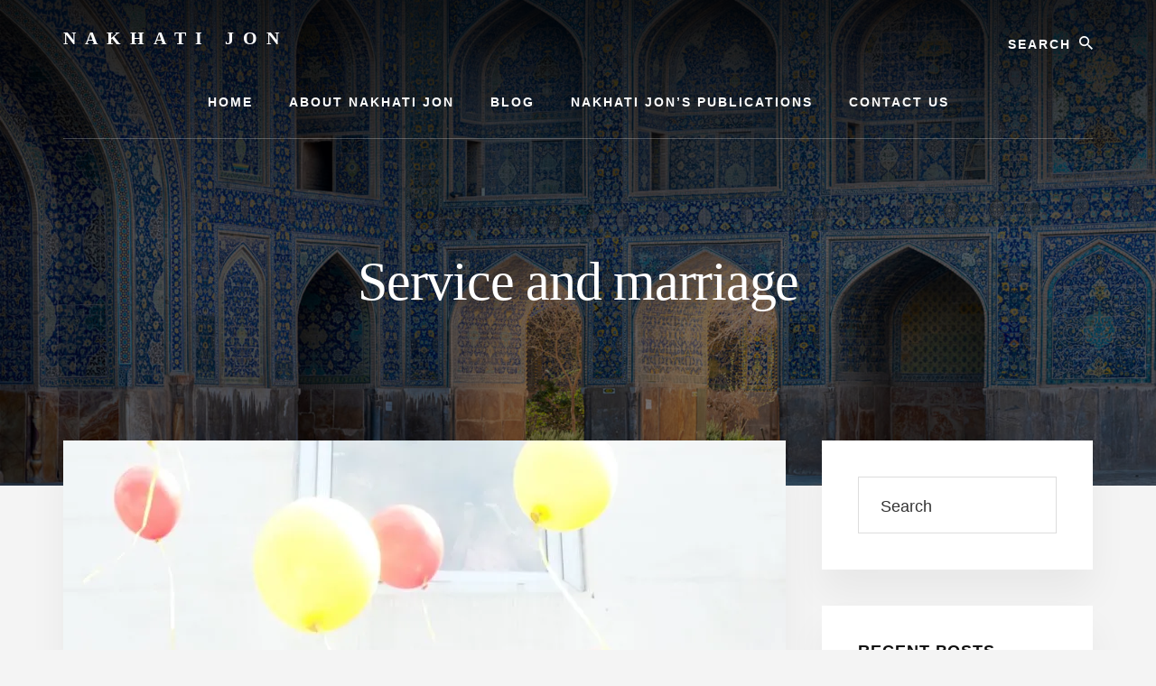

--- FILE ---
content_type: text/css
request_url: https://nakhatijon.com/wp-content/litespeed/css/72f964c57c31cc9919a63c6047f6c864.css?ver=51346
body_size: 34891
content:
.footnotes_validation_error{border:4px solid red;padding:20px 40px;margin:20px 0;background:#f005;text-align:start}.footnotes_validation_error p:first-child{font-size:20px;font-weight:700;text-align:center}.footnotes_validation_error p:nth-child(2){font-size:16px;font-style:italic}.footnotes_validation_error p:nth-child(3){font-size:14px;font-weight:700}.footnotes_validation_error p:last-child{font-size:12px}.footnote_url_wrap{word-wrap:anywhere;overflow-wrap:anywhere;word-break:break-all}.footnote_item_base,.footnote_referrer_base{position:relative!important}.footnote_item_anchor,.footnote_referrer_anchor{position:absolute!important}.footnote_plugin_tooltip_text,.footnote_plugin_tooltip_text:hover,.footnote_referrer,.footnote_referrer:hover,.footnote_referrer:link,.footnote_referrer>a,.footnote_referrer>a:hover,.footnote_referrer>a:link,.main-content .footnote_plugin_tooltip_text,.main-content .footnote_plugin_tooltip_text:hover,.main-content .footnote_referrer,.main-content .footnote_referrer:hover,.main-content .footnote_referrer:link,.main-content .footnote_referrer>a,.main-content .footnote_referrer>a:hover,.main-content .footnote_referrer>a:link{text-decoration:none!important;border-bottom:none!important;box-shadow:none!important}.footnote_plugin_tooltip_text{line-height:0;position:relative!important;cursor:pointer}.footnotes_reference_container{-webkit-box-sizing:border-box;-moz-box-sizing:border-box;box-sizing:border-box}.footnote_reference_container_collapse_button.collapsed,.footnotes_reference_container .collapsed{display:none}.footnote_container_prepare{display:block!important;padding-top:24px!important}.footnote_container_prepare>p{line-height:1.3!important;margin-top:1em!important;margin-bottom:.25em!important;padding:0!important;font-weight:400!important;display:block!important;-webkit-margin-before:0.83em!important;-webkit-margin-after:0.83em!important;-webkit-margin-start:0!important;-webkit-margin-end:0!important;text-align:start!important;vertical-align:middle}.footnote_container_prepare>p>span:first-child,.footnote_container_prepare>p>span:nth-child(3){text-align:start!important;font-size:1.5em!important}.footnote_reference_container_collapse_button{cursor:pointer;padding:0 .5em;font-size:1.3em!important;vertical-align:2px;text-decoration:none!important}h2>.footnote_reference_container_collapse_button,h3>.footnote_reference_container_collapse_button,h4>.footnote_reference_container_collapse_button,h5>.footnote_reference_container_collapse_button,h6>.footnote_reference_container_collapse_button{font-size:inherit!important}.footnote_container_prepare>p>span:last-child a,.footnote_reference_container_collapse_button a{text-decoration:none!important}.footnote-reference-container,.footnotes_table{width:100%!important;border:none!important}.footnotes_table caption.accessibility{text-align:start;margin-top:-2px!important;height:1px!important;width:1px!important;white-space:nowrap!important;overflow:hidden!important;color:#fff0!important;background-color:#fff0!important}.footnotes_table .footnotes_plugin_reference_row th{color:unset!important;background-color:inherit!important}.footnote_plugin_index,.footnote_plugin_index_combi,.footnote_plugin_symbol,.footnote_plugin_text{border:none!important;text-align:start!important;vertical-align:top!important;padding:5px 6px 10px 0!important}html[dir=rtl] .footnote_plugin_index,html[dir=rtl] .footnote_plugin_index_combi,html[dir=rtl] .footnote_plugin_symbol,html[dir=rtl] .footnote_plugin_text{padding:5px 0 10px 6px!important}.footnote_backlink,.footnote_backlink:link,.footnote_plugin_link,.footnote_plugin_link:link,.main-content .footnote_backlink,.main-content .footnote_backlink:link,.main-content .footnote_plugin_link,.main-content .footnote_plugin_link:link{text-decoration:none!important;border-bottom:none!important}.footnote_backlink,.footnote_plugin_link{white-space:nowrap}.footnote_backlink,.footnote_index,.pointer{cursor:pointer}.footnote_backlink:hover,.footnote_plugin_link:hover,.footnote_plugin_text a:hover{text-decoration:unset;text-decoration:underline}.footnote_plugin_text{width:unset}.footnote_plugin_index,.footnote_plugin_index_combi{max-width:100px;width:2.5em}@media only screen and (max-width:768px){.footnote_plugin_index,.footnote_plugin_index_combi{max-width:80px}}.footnotes_reference_container{page-break-inside:avoid}@media print{.footnote_index_arrow,.footnote_reference_container_collapse_button,.footnote_tooltip{display:none}.footnote_plugin_tooltip_text{color:inherit}.footnote_plugin_index a,.footnote_plugin_index_combi a{color:inherit;text-decoration:none!important}div.post-meta-edit-link-wrapper{display:none}}.footnotes_logo,.footnotes_logo:hover{text-decoration:none;font-weight:400}.footnotes_logo_part1{color:#2bb975}.footnotes_logo_part2{color:#545f5a}.footnote_tooltip{display:none;z-index:2147483647!important;cursor:auto;text-align:start!important;padding:12px!important;line-height:1.2;font-weight:400;font-style:normal}.footnote_tooltip_continue{font-style:italic;color:green;text-decoration:none!important;cursor:pointer;white-space:nowrap}.footnote_tooltip_continue:hover{color:#00f;text-decoration:underline!important}
.gb-block-testimonial{background:#f2f2f2;color:#293038;margin:0 auto;padding:5%;border-radius:5px;margin-bottom:1.2em}.gb-block-testimonial .gb-testimonial-info{position:relative;display:inline-block;width:100%;margin-top:15px;min-height:55px;padding-top:5px;line-height:1.4}.gb-block-testimonial .gb-testimonial-info .blocks-editable{padding-left:0}.gb-block-testimonial .gb-testimonial-info .gb-testimonial-avatar-wrap{position:absolute;left:0;top:0}.gb-block-testimonial .gb-testimonial-avatar-wrap+.gb-testimonial-name,.gb-block-testimonial .gb-testimonial-avatar-wrap+.gb-testimonial-name+.gb-testimonial-title,.gb-block-testimonial .gb-testimonial-avatar-wrap+.gb-testimonial-title,.gb-block-testimonial .gb-testimonial-avatar-wrap+.editor-rich-text,.gb-block-testimonial .gb-testimonial-avatar-wrap+.editor-rich-text+.editor-rich-text{margin-left:70px;padding-left:0}.gb-block-testimonial .gb-testimonial-text p{line-height:1.6}.gb-block-testimonial .gb-testimonial-text a{color:inherit;box-shadow:0 -1px 0 inset;text-decoration:none}.gb-block-testimonial .gb-testimonial-text a:hover{color:inherit;box-shadow:0 -2px 0 inset}.gb-block-testimonial .gb-testimonial-name{font-size:1em;font-weight:700;line-height:1.2;margin:0;padding:0}.gb-block-testimonial .gb-testimonial-title{opacity:.8}.gb-block-testimonial .gb-testimonial-avatar{border-radius:200px;max-width:100px}.gb-block-testimonial .gb-testimonial-image-wrap{height:55px;width:55px;background:#ddd;border-radius:200px;position:relative}.gb-block-testimonial .gb-testimonial-image-wrap img{object-fit:cover;height:100%;width:100%;position:relative;z-index:10;border-radius:40px}.right-aligned .gb-testimonial-info{text-align:right}.right-aligned .gb-testimonial-info h2{left:0}.right-aligned .gb-testimonial-info .gb-testimonial-name,.right-aligned .gb-testimonial-info .gb-testimonial-title{margin-right:70px;margin-left:0}.right-aligned .gb-testimonial-info .gb-testimonial-avatar-wrap{left:auto;right:0}.gb-block-profile{background:#f2f2f2;color:#293038;margin:0 auto;padding:3%;border-radius:5px;margin-bottom:1.2em;display:flex;flex-flow:row wrap;justify-content:space-around;width:100%}.gb-block-profile .gb-profile-column{display:block;padding:15px;flex:3 0 0%}@media only screen and (max-width:600px){.gb-block-profile .gb-profile-column{flex:auto}}.gb-block-profile .gb-profile-avatar-wrap{position:relative;z-index:0;flex:1 0 0%}@media only screen and (max-width:600px){.gb-block-profile .gb-profile-avatar-wrap{flex:auto;max-width:210px;margin:0 auto}}@media only screen and (max-width:600px){.gb-block-profile .gb-profile-content-wrap{text-align:center}}.gb-block-profile .gb-profile-text{font-size:18px;padding-top:1em}.gb-block-profile .gb-profile-text a{color:inherit;box-shadow:0 -1px 0 inset;text-decoration:none}.gb-block-profile .gb-profile-text a:hover{color:inherit;box-shadow:0 -2px 0 inset}.gb-block-profile .gb-profile-text p{line-height:1.6}.gb-block-profile .gb-profile-text p:last-child{margin-bottom:0}.gb-block-profile .gb-profile-name{font-size:1.4em;font-weight:700;line-height:1.2;margin:0}.gb-block-profile .gb-profile-title{opacity:.8;padding-top:5px;margin-bottom:0}.gb-block-profile .gb-profile-image-square{position:absolute;top:0;left:0;height:100%;width:100%;z-index:5;margin:0}.gb-block-profile .gb-profile-text:empty,.gb-block-profile .gb-profile-title:empty,.gb-block-profile .gb-profile-name:empty{display:none}.gb-block-profile .gb-profile-image-wrap{width:100%;background:#ddd;position:relative}.gb-block-profile .gb-profile-image-wrap::before{content:"";display:inline-block;padding-top:100%}.gb-block-profile .gb-profile-image-wrap button{position:absolute;left:0;z-index:50;padding:0;height:100%;width:100%}.gb-block-profile .gb-profile-image-wrap button:focus{background:none;border:none;outline:none;box-shadow:none}.gb-block-profile .gb-profile-image-wrap img{object-fit:cover;height:100%;width:100%;position:relative;z-index:5}.gb-block-profile .gb-social-links{list-style:none;margin:0 0 0 0;padding:5% 0 0 0}.gb-block-profile .gb-social-links:empty{display:none}.gb-block-profile .gb-social-links li{display:inline-block;margin:0 8px 0 0;padding:0}.gb-block-profile .gb-social-links li a{display:grid;border:none;width:38px;height:38px;padding:10px;border-radius:100px}.gb-block-profile .gb-social-links li a:hover{opacity:.9}.right .gb-profile-avatar-wrap{order:2}.round .gb-profile-image-wrap{border-radius:500px}.round .gb-profile-image-wrap::before{content:"";display:inline-block;padding-top:92%}.round .gb-profile-image-wrap img{border-radius:500px}.gb-block-notice{border-radius:5px;position:relative;margin-bottom:1.2em}.gb-block-notice .gb-notice-dismiss{position:absolute;top:13px;right:13px;opacity:.8;padding:0;background:none;transition:.3s ease}.gb-block-notice .gb-notice-dismiss:hover{opacity:1;cursor:pointer;box-shadow:none}.gb-block-notice .gb-notice-title{font-weight:700;padding:.5em 1em;margin:0;color:#fff;border-top-right-radius:5px;border-top-left-radius:5px;width:100%;display:inline-block}.gb-block-notice .gb-notice-title p{margin-bottom:0}.gb-block-notice .gb-notice-title:empty{display:none}.gb-block-notice .gb-notice-text{padding:1em;border:solid 2px #333;border-radius:5px;background:#fff;overflow:hidden}.gb-block-notice .gb-notice-text p:last-child{margin-bottom:0}.gb-block-notice .gb-notice-title:not(:empty)+.notice-text,.gb-block-notice .blocks-rich-text+.blocks-rich-text .gb-notice-text{border-top-right-radius:0;border-top-left-radius:0;border-bottom-right-radius:5px;border-bottom-left-radius:5px}body:not(.wp-admin) .gb-block-notice.gb-dismissable{display:none}.entry-content .gb-block-drop-cap .gb-drop-cap-text p::first-letter{float:left;font-size:75px;line-height:.7em;margin-top:.15em;margin-right:25px;margin-bottom:25px;font-weight:700;text-transform:uppercase}.entry-content .gb-block-drop-cap.gb-drop-cap-square .gb-drop-cap-text p::first-letter{background:#32373c;color:#fff;padding:.2em}.entry-content .gb-block-drop-cap.gb-drop-cap-border .gb-drop-cap-text p::first-letter{color:#32373c;padding:.2em;border:solid 4px}@media only screen and (min-width:600px){.entry-content .gb-block-drop-cap.gb-font-size-1 .gb-drop-cap-text::first-letter{font-size:75px}.entry-content .gb-block-drop-cap.gb-font-size-2 .gb-drop-cap-text::first-letter{font-size:85px}.entry-content .gb-block-drop-cap.gb-font-size-3 .gb-drop-cap-text::first-letter{font-size:95px}.entry-content .gb-block-drop-cap.gb-font-size-4 .gb-drop-cap-text::first-letter{font-size:105px}.entry-content .gb-block-drop-cap.gb-font-size-5 .gb-drop-cap-text::first-letter{font-size:115px}.entry-content .gb-block-drop-cap.gb-font-size-6 .gb-drop-cap-text p::first-letter{font-size:125px}}.gb-block-drop-cap::before,.gb-block-drop-cap::after{content:"";display:table}.gb-block-drop-cap::after{clear:both}.gb-block-drop-cap a{color:inherit;box-shadow:0 -1px 0 inset;text-decoration:none}.gb-block-drop-cap a:hover{color:inherit;box-shadow:0 -2px 0 inset}.gb-block-button{margin:0 0 1.2em 0;position:relative}.gb-block-button .blocks-rich-text{display:inline-flex}.gb-block-button .components-autocomplete{display:inline-block;width:auto;margin:0 auto;position:relative}.gb-button{text-align:center;font-size:18px;line-height:1!important;background-color:#32373c;border:none;border-radius:50px;box-shadow:none;color:#fff;cursor:pointer;padding:.6em 1em;text-decoration:none;word-break:break-word;transition:.3s ease;display:inline-block}.gb-button:hover{box-shadow:inset 0 0 200px hsl(0 0% 100% / .15)}.gb-button-shape-square,input[type=submit].gb-button-shape-square{border-radius:0}.gb-button-shape-rounded,input[type=submit].gb-button-shape-rounded{border-radius:5px}.gb-button-shape-circular,input[type=submit].gb-button-shape-circular{border-radius:100px}.gb-button-size-small,input[type=submit].gb-button-size-small{font-size:14px}.gb-button-size-medium,input[type=submit].gb-button-size-medium{font-size:20px}.gb-button-size-large,input[type=submit].gb-button-size-large{font-size:26px;padding:.8em 1.2em}.gb-button-size-extralarge,input[type=submit].gb-button-size-extralarge{font-size:34px;padding:.8em 1.2em}.gb-button-right{transform:translateX(-100%);left:100%;position:relative}.gb-button-center{margin:0 auto}.gb-block-spacer{margin:0 0 1.2em 0;position:relative}.gb-block-spacer hr{border:none;margin:0;background:none}.gb-block-spacer.gb-spacer-divider::after{content:" ";width:100%;height:1px;border-top:solid 1px;position:absolute;top:50%;left:0}.gb-block-spacer.gb-divider-solid.gb-spacer-divider::after{border-top-style:solid}.gb-block-spacer.gb-divider-dotted.gb-spacer-divider::after{border-top-style:dotted}.gb-block-spacer.gb-divider-dashed.gb-spacer-divider::after{border-top-style:dashed}.gb-block-spacer.gb-divider-size-1.gb-spacer-divider::after{border-top-width:1px}.gb-block-spacer.gb-divider-size-2.gb-spacer-divider::after{border-top-width:2px}.gb-block-spacer.gb-divider-size-3.gb-spacer-divider::after{border-top-width:3px}.gb-block-spacer.gb-divider-size-4.gb-spacer-divider::after{border-top-width:4px}.gb-block-spacer.gb-divider-size-5.gb-spacer-divider::after{border-top-width:5px}.entry-content .gb-block-spacer hr{border:none;margin:0;background:none}.entry-content .gb-block-spacer hr::before,.entry-content .gb-block-spacer hr::after{display:none}.gb-block-accordion{margin-bottom:1.2em}.gb-block-accordion .gb-accordion-title{background:#f2f2f2;padding:10px 15px}.gb-block-accordion .gb-accordion-title p{display:inline}.gb-block-accordion .gb-accordion-text{padding:10px 15px}.gb-block-accordion .editor-rich-text .editor-rich-text__inline-toolbar{display:block;left:40%}.gb-block-accordion+.gb-block-accordion{margin-top:-.6em}@media only screen and (min-width:600px){.gb-font-size-14 .gb-accordion-title{font-size:14px}.gb-font-size-15 .gb-accordion-title{font-size:15px}.gb-font-size-16 .gb-accordion-title{font-size:16px}.gb-font-size-17 .gb-accordion-title{font-size:17px}.gb-font-size-18 .gb-accordion-title{font-size:18px}.gb-font-size-19 .gb-accordion-title{font-size:19px}.gb-font-size-20 .gb-accordion-title{font-size:20px}.gb-font-size-21 .gb-accordion-title{font-size:21px}.gb-font-size-22 .gb-accordion-title{font-size:22px}.gb-font-size-23 .gb-accordion-title{font-size:23px}.gb-font-size-24 .gb-accordion-title{font-size:24px}}.gb-block-sharing{margin:0 0 1.2em 0;position:relative}.gb-block-sharing .blocks-rich-text{display:inline-flex}.gb-block-sharing .gb-share-list{margin:0;padding:0}.gb-block-sharing .gb-share-list li{list-style:none;display:inline-block;margin:0 5px 5px 0}.gb-block-sharing .gb-share-list a{background:#272c30;border-width:0;color:#fff;padding:10px 15px;text-align:center;display:block;line-height:1;font-size:16px;transition:.3s ease}.gb-block-sharing .gb-share-list a:hover{box-shadow:inset 0 0 200px hsl(0 0% 100% / .15)}.gb-block-sharing .gb-share-list svg{vertical-align:text-top}.gb-block-sharing.gb-share-icon-text svg{margin-right:5px}.gb-block-sharing.gb-share-icon-only a{padding:10px 11px;min-width:37px}.gb-block-sharing.gb-share-icon-only .gb-social-text{border:0;clip:rect(1px,1px,1px,1px);clip-path:inset(50%);height:1px;margin:-1px;overflow:hidden;padding:0;position:absolute!important;width:1px;word-wrap:normal!important}.gb-block-sharing.gb-share-text-only svg{display:none}.gb-block-sharing.gb-share-shape-square a{border-radius:0}.gb-block-sharing.gb-share-shape-rounded a{border-radius:5px}.gb-block-sharing.gb-share-shape-circular a{border-radius:100px}.gb-block-sharing.gb-share-size-small a{font-size:13px}.gb-block-sharing.gb-share-size-small svg{width:13px;height:13px}.gb-block-sharing.gb-share-size-small.gb-share-icon-only a{padding:7px 6px;min-width:28px}.gb-block-sharing.gb-share-size-medium a{font-size:16px}.gb-block-sharing.gb-share-size-medium svg{width:16px;height:16px}.gb-block-sharing.gb-share-size-large a{font-size:20px}.gb-block-sharing.gb-share-size-large svg{width:26px;height:26px}.gb-block-sharing.gb-share-size-large.gb-share-icon-only a{font-size:26px;min-width:48px}.gb-block-sharing.gb-share-size-large.gb-share-icon-text svg{margin-right:10px}.gb-block-sharing.gb-share-color-social a{color:#fff}.gb-block-sharing.gb-share-color-social .gb-share-twitter{background:#1ca1f3}.gb-block-sharing.gb-share-color-social .gb-share-facebook{background:#3b5999}.gb-block-sharing.gb-share-color-social .gb-share-google{background:#dc4b45}.gb-block-sharing.gb-share-color-social .gb-share-pinterest{background:#bd091c}.gb-block-sharing.gb-share-color-social .gb-share-linkedin{background:#0077b5}.gb-block-sharing.gb-share-color-social .gb-share-reddit{background:#ff4500}.gb-button-right{transform:translateX(-100%);left:100%;position:relative}.gb-button-center{margin:0 auto}.gb-block-post-grid{margin:0 0 1.2em 0;position:relative}.gb-block-post-grid .is-grid,.gb-block-post-grid .gb-is-grid{display:-ms-grid;display:grid;-ms-grid-columns:1fr 1fr;grid-template-columns:1fr 1fr;grid-template-rows:1fr;grid-gap:0 2em}@media all and (-ms-high-contrast:none){.gb-block-post-grid .is-grid,.gb-block-post-grid .gb-is-grid{display:block}}.gb-block-post-grid .is-grid article,.gb-block-post-grid .gb-is-grid article{margin-bottom:2.5em;min-width:0}@media all and (-ms-high-contrast:none){.gb-block-post-grid .is-grid article,.gb-block-post-grid .gb-is-grid article{padding-left:10px;padding-right:10px;display:inline-block;vertical-align:top}}.gb-block-post-grid .is-grid.columns-1,.gb-block-post-grid .gb-is-grid.gb-columns-1{-ms-grid-columns:1fr;grid-template-columns:1fr}@media all and (-ms-high-contrast:none){.gb-block-post-grid .is-grid.columns-1 article,.gb-block-post-grid .gb-is-grid.gb-columns-1 article{width:100%}}.gb-block-post-grid .is-grid.columns-2,.gb-block-post-grid .gb-is-grid.gb-columns-2{-ms-grid-columns:1fr 1fr;grid-template-columns:1fr 1fr}@media all and (-ms-high-contrast:none){.gb-block-post-grid .is-grid.columns-2 article,.gb-block-post-grid .gb-is-grid.gb-columns-2 article{width:48%}}.gb-block-post-grid .is-grid.columns-3,.gb-block-post-grid .gb-is-grid.gb-columns-3{-ms-grid-columns:1fr 1fr 1fr;grid-template-columns:1fr 1fr 1fr}@media all and (-ms-high-contrast:none){.gb-block-post-grid .is-grid.columns-3 article,.gb-block-post-grid .gb-is-grid.gb-columns-3 article{width:32%}}.gb-block-post-grid .is-grid.columns-4,.gb-block-post-grid .gb-is-grid.gb-columns-4{-ms-grid-columns:1fr 1fr 1fr 1fr;grid-template-columns:1fr 1fr 1fr 1fr}@media all and (-ms-high-contrast:none){.gb-block-post-grid .is-grid.columns-4 article,.gb-block-post-grid .gb-is-grid.gb-columns-4 article{width:24%}}@media only screen and (max-width:600px){.gb-block-post-grid div[class*=columns].is-grid,.gb-block-post-grid div[class*=columns].gb-is-grid{-ms-grid-columns:1fr;grid-template-columns:1fr}}.gb-block-post-grid .gb-post-grid-section-title{text-align:left}.gb-block-post-grid .gb-block-post-grid-image{margin-bottom:1.2em}.gb-block-post-grid .gb-block-post-grid-image img{display:block;width:100%}.gb-block-post-grid .gb-block-post-grid-text{text-align:left}.gb-block-post-grid a{text-decoration:none}.gb-block-post-grid header .gb-block-post-grid-title{margin-top:0;margin-bottom:15px;font-size:28px;line-height:1.2}.gb-block-post-grid header .gb-block-post-grid-title a{color:#293038;text-decoration:none}.gb-block-post-grid header .gb-block-post-grid-title a:hover{text-decoration:underline;color:inherit}.gb-block-post-grid .gb-block-post-grid-byline{font-size:14px;color:#626e81;margin-bottom:15px}.gb-block-post-grid .gb-block-post-grid-author,.gb-block-post-grid .gb-block-post-grid-date{display:inline-block}.gb-block-post-grid .gb-block-post-grid-author:not(:last-child)::after,.gb-block-post-grid .gb-block-post-grid-date:not(:last-child)::after{content:"·";vertical-align:middle;margin:0 5px;line-height:1}.gb-block-post-grid .gb-block-post-grid-author a{color:inherit;text-decoration:none}.gb-block-post-grid .gb-block-post-grid-author a:hover{color:inherit;text-decoration:underline}.gb-block-post-grid .gb-block-post-grid-text p{margin:0 0 15px 0;font-size:inherit}.gb-block-post-grid .gb-block-post-grid-text p:last-of-type{margin-bottom:0}.gb-block-post-grid .gb-block-post-grid-more-link{display:inline-block;box-shadow:none;transition:.3s ease;font-weight:700;color:#293038;text-decoration:none}.gb-block-post-grid .gb-block-post-grid-more-link:hover{text-decoration:underline}.gb-block-post-grid .gb-block-post-grid-excerpt div+p{margin-top:15px}.gb-block-post-grid .is-list article,.gb-block-post-grid .gb-is-list article{display:-ms-grid;display:grid;-ms-grid-columns:30% 1fr;grid-template-columns:30% 1fr;grid-template-rows:1fr;grid-gap:0 2em}@media all and (-ms-high-contrast:none){.gb-block-post-grid .is-list article,.gb-block-post-grid .gb-is-list article{display:block}}.gb-block-post-grid .is-list article::before,.gb-block-post-grid .gb-is-list article::before{display:none}.gb-block-post-grid .is-list article:not(:last-child),.gb-block-post-grid .gb-is-list article:not(:last-child){margin-bottom:5%;padding-bottom:5%}@media only screen and (min-width:600px){.gb-block-post-grid .is-list article:not(:last-child),.gb-block-post-grid .gb-is-list article:not(:last-child){border-bottom:solid 1px #eee}}@media only screen and (max-width:600px){.gb-block-post-grid .is-list article,.gb-block-post-grid .gb-is-list article{-ms-grid-columns:1fr;grid-template-columns:1fr}}.gb-block-post-grid .is-list article:not(.has-post-thumbnail),.gb-block-post-grid .is-list article.hide-featured-image,.gb-block-post-grid .gb-is-list article:not(.has-post-thumbnail),.gb-block-post-grid .gb-is-list article.hide-featured-image{-ms-grid-columns:1fr;grid-template-columns:1fr}.gb-block-post-grid .is-list .gb-block-post-grid-image,.gb-block-post-grid .gb-is-list .gb-block-post-grid-image{margin-bottom:0}@media all and (-ms-high-contrast:none){.gb-block-post-grid .is-list .gb-block-post-grid-image,.gb-block-post-grid .gb-is-list .gb-block-post-grid-image{width:30%;display:inline-block;vertical-align:top}}@media only screen and (max-width:600px){.gb-block-post-grid .is-list .gb-block-post-grid-image,.gb-block-post-grid .gb-is-list .gb-block-post-grid-image{margin-bottom:5%}}@media all and (-ms-high-contrast:none){.gb-block-post-grid .is-list .gb-block-post-grid-text,.gb-block-post-grid .gb-is-list .gb-block-post-grid-text{width:65%;padding-left:5%;display:inline-block;vertical-align:top}.gb-block-post-grid .is-list .post:not(.has-post-thumbnail) .gb-block-post-grid-text,.gb-block-post-grid .gb-is-list .post:not(.has-post-thumbnail) .gb-block-post-grid-text{width:100%;padding-left:0}}@media only screen and (min-width:600px){.gb-block-post-grid .is-list .gb-block-post-grid-title,.gb-block-post-grid .gb-is-list .gb-block-post-grid-title{font-size:34px}}.gb-block-post-grid .is-list .no-thumb .gb-block-post-grid-text,.gb-block-post-grid .gb-is-list .no-thumb .gb-block-post-grid-text{grid-column:span 2}.screen-reader-text{clip:rect(1px,1px,1px,1px);height:1px;overflow:hidden;position:absolute!important;width:1px;word-wrap:normal!important}.gb-block-container{margin:0;position:relative;padding:0}.gb-block-container.alignfull .block-editor-block-list__block{max-width:100%}@media only screen and (min-width:768px){.gb-block-container.alignfull .gb-container-inside,.gb-block-container.alignfull .gb-container-inside{max-width:100%;margin:0 auto}}@media only screen and (min-width:768px){.gb-block-container.alignwide .gb-container-inside,.gb-block-container.alignwide .gb-container-inside{max-width:80%;margin:0 auto}}.gb-block-container .gb-container-image-wrap{position:absolute;top:0;right:0;left:0;height:100%;z-index:0}.gb-block-container .gb-container-image{object-fit:cover;height:100%;width:100%;transition:.3s ease}.gb-block-container .gb-container-content{margin:0 auto;position:relative}.gb-block-container .gb-container-image:not(.has-background-dim){opacity:0}.gb-block-container .has-background-dim{opacity:.5}.gb-block-container .has-background-dim-10{opacity:.1}.gb-block-container .has-background-dim-20{opacity:.2}.gb-block-container .has-background-dim-30{opacity:.3}.gb-block-container .has-background-dim-40{opacity:.4}.gb-block-container .has-background-dim-50{opacity:.5}.gb-block-container .has-background-dim-60{opacity:.6}.gb-block-container .has-background-dim-70{opacity:.7}.gb-block-container .has-background-dim-80{opacity:.8}.gb-block-container .has-background-dim-90{opacity:.9}.gb-block-container .has-background-dim-100{opacity:1}.wp-block-genesis-blocks-gb-pricing{margin-bottom:1.5em}.gb-pricing-table-wrap{display:-ms-grid;display:grid;grid-template-rows:1fr;grid-template-areas:"col1";grid-gap:0 2em}[data-type="genesis-blocks/gb-pricing-table"],.wp-block-genesis-blocks-gb-pricing-table{display:inline-block;vertical-align:top}@media only screen and (max-width:600px){[data-type="genesis-blocks/gb-pricing-table"],.wp-block-genesis-blocks-gb-pricing-table{margin-bottom:1.5em}}.gb-block-pricing-table .gb-block-pricing-table-inside{display:inline-block;width:100%;border-color:#272c30}.gb-block-pricing-table .gb-block-pricing-table-inside ul{list-style-type:none;padding:0;margin-left:0}.gb-block-pricing-table .gb-block-pricing-table-inside li{margin:0;padding:4px 0;border-color:inherit}.gb-block-pricing-table .gb-block-pricing-table-inside ul>li{list-style-type:none}.gb-block-pricing-table .gb-block-pricing-table-inside ol li{list-style-position:inside}.gb-block-pricing-table .gb-block-pricing-table-inside ol li div{display:inline}.gb-block-pricing-table-gap-0{grid-gap:0 0}.gb-block-pricing-table-gap-1{grid-gap:0 1em}.gb-block-pricing-table-gap-2{grid-gap:0 2em}.gb-block-pricing-table-gap-3{grid-gap:0 3em}.gb-block-pricing-table-gap-4{grid-gap:0 4em}.gb-block-pricing-table-gap-5{grid-gap:0 5em}.gb-pricing-columns-2 .gb-pricing-table-wrap{-ms-grid-columns:1fr 1fr;grid-template-columns:1fr 1fr;grid-template-areas:"col1 col2"}@media only screen and (max-width:600px){.gb-pricing-columns-2 .gb-pricing-table-wrap{-ms-grid-columns:1fr;grid-template-columns:1fr;grid-template-areas:"col1" "col2"}}.gb-pricing-columns-3 .gb-pricing-table-wrap{-ms-grid-columns:1fr 1fr 1fr;grid-template-columns:1fr 1fr 1fr;grid-template-areas:"col1 col2 col3"}@media only screen and (max-width:600px){.gb-pricing-columns-3 .gb-pricing-table-wrap{-ms-grid-columns:1fr;grid-template-columns:1fr;grid-template-areas:"col1" "col2" "col3"}}.gb-pricing-columns-4 .gb-pricing-table-wrap{-ms-grid-columns:1fr 1fr 1fr 1fr;grid-template-columns:1fr 1fr 1fr 1fr;grid-template-areas:"col1 col2 col3 col4"}@media only screen and (max-width:800px){.gb-pricing-columns-4 .gb-pricing-table-wrap{-ms-grid-columns:1fr 1fr;grid-template-columns:1fr 1fr;grid-template-areas:"col1 col2" "col3 col4"}.gb-pricing-columns-4 .gb-pricing-table-wrap .wp-block-genesis-blocks-gb-pricing-table{margin-bottom:1.5em}}@media only screen and (max-width:600px){.gb-pricing-columns-4 .gb-pricing-table-wrap{-ms-grid-columns:1fr;grid-template-columns:1fr;grid-template-areas:"col1" "col2" "col3" "col4"}}.gb-pricing-table-price{line-height:1}.gb-pricing-table-currency{vertical-align:top;margin-top:.4em;margin-right:3px;display:inline-block;line-height:1}.wp-block-genesis-blocks-gb-pricing-table{vertical-align:top}.wp-block-genesis-blocks-gb-pricing-table .gb-pricing-table-features,.block-library-list .wp-block-genesis-blocks-gb-pricing-table ul{margin:0;padding:0;border:none}.gb-block-pricing-table:nth-child(1){-ms-grid-row:1;-ms-grid-column:1;grid-area:col1}.gb-block-pricing-table:nth-child(2){-ms-grid-row:1;-ms-grid-column:2;grid-area:col2}.gb-block-pricing-table:nth-child(3){-ms-grid-row:1;-ms-grid-column:3;grid-area:col3}.gb-block-pricing-table:nth-child(4){-ms-grid-row:1;-ms-grid-column:4;grid-area:col4}.editor-styles-wrapper ul.gb-pricing-table-features{list-style-type:none;display:block;white-space:initial;margin-left:0;margin-right:0}.gb-list-border-solid>li{border-bottom-style:solid}.gb-list-border-dashed>li{border-bottom-style:dashed}.gb-list-border-dotted>li{border-bottom-style:dotted}ul.gb-pricing-table-features li{list-style-type:none;margin:0;padding:4px 0;border-color:inherit}ul.gb-pricing-table-features li:last-child{border-bottom:none}.gb-list-border-width-1 li{border-width:1px}.gb-list-border-width-2 li{border-width:2px}.gb-list-border-width-3 li{border-width:3px}.gb-list-border-width-4 li{border-width:4px}.gb-list-border-width-5 li{border-width:5px}.gb-pricing-table-price,.gb-pricing-table-term{display:inline}span.gb-pricing-table-term{margin-left:5px}.gb-pricing-table-wrap .gb-block-pricing-table-inside>*:last-child{margin-bottom:0}.wp-block-genesis-blocks-gb-pricing .alignwide,.wp-block-genesis-blocks-gb-pricing .alignfull{width:100%;margin-left:auto}.gb-block-pricing-table-center{text-align:center}.gb-block-pricing-table-center .gb-block-button{text-align:center!important}.gb-block-pricing-table-center .blocks-button__inline-link{margin:0 auto;text-align:center}.gb-block-pricing-table-left{text-align:left}.gb-block-pricing-table-right{text-align:right}.gb-pricing-table-button .gb-block-button{margin-bottom:0}.gb-block-newsletter .gb-newsletter-title{margin-top:0;line-height:1.3}.gb-block-newsletter .gb-block-button{margin-bottom:0}.gb-block-newsletter-label{font-size:16px}.gb-form-styles label{margin-bottom:8px;width:100%;display:block}.gb-form-styles input:not(.gb-newsletter-submit){width:100%;height:auto;min-height:45px;margin-bottom:15px}.wp-block-genesis-blocks-gb-layout{margin-bottom:1.5em}.wp-block-genesis-blocks-gb-columns{position:relative}.gb-layout-column-wrap{display:-ms-grid;display:grid;grid-template-rows:1fr;grid-gap:0 2em;position:relative;z-index:1}[data-type="genesis-blocks/gb-column"],.gb-block-layout-column{display:block;vertical-align:top;min-width:0}.gb-block-layout-column.gb-is-vertically-aligned-top{align-self:flex-start}.gb-block-layout-column.gb-is-vertically-aligned-center{align-self:center}.gb-block-layout-column.gb-is-vertically-aligned-bottom{align-self:flex-end}.gb-block-layout-column-inner,.gb-layout-column-wrap>.gb-block-layout-column-inner,.gb-has-background-dim>*{position:relative;z-index:1}.wp-block-genesis-blocks-gb-layout.alignfull{padding:0 2em}@media only screen and (max-width:600px){.wp-block-genesis-blocks-gb-layout.alignfull{padding:0 15px}}.gb-block-layout-column{display:block;width:100%}.gb-columns-center .gb-layout-column-wrap{margin:0 auto}.gb-block-layout-column-gap-0{grid-gap:0 0}.gb-block-layout-column-gap-1{grid-gap:0 1em}.gb-block-layout-column-gap-2{grid-gap:0 2em}.gb-block-layout-column-gap-3{grid-gap:0 3em}.gb-block-layout-column-gap-4{grid-gap:0 4em}.gb-block-layout-column-gap-5{grid-gap:0 5em}.gb-block-layout-column-gap-6{grid-gap:0 6em}.gb-block-layout-column-gap-7{grid-gap:0 7em}.gb-block-layout-column-gap-8{grid-gap:0 8em}.gb-block-layout-column-gap-9{grid-gap:0 9em}.gb-block-layout-column-gap-10{grid-gap:0 10em}.gb-block-layout-column:nth-child(1){-ms-grid-row:1;-ms-grid-column:1;grid-area:col1}.gb-block-layout-column:nth-child(1){-ms-grid-row:1;-ms-grid-column:1;grid-area:col1}.gb-block-layout-column:nth-child(2){-ms-grid-row:1;-ms-grid-column:2;grid-area:col2}.gb-block-layout-column:nth-child(3){-ms-grid-row:1;-ms-grid-column:3;grid-area:col3}.gb-block-layout-column:nth-child(4){-ms-grid-row:1;-ms-grid-column:4;grid-area:col4}.gb-block-layout-column:nth-child(5){-ms-grid-row:1;-ms-grid-column:5;grid-area:col5}.gb-block-layout-column:nth-child(6){-ms-grid-row:1;-ms-grid-column:6;grid-area:col6}.gb-layout-columns-1>.gb-layout-column-wrap{-ms-grid-columns:1fr;grid-template-columns:1fr;grid-template-areas:"col1"}.gb-layout-columns-2>.gb-layout-column-wrap{-ms-grid-columns:1fr 1fr;grid-template-columns:1fr 1fr;grid-template-areas:"col1 col2"}@media only screen and (max-width:600px){.gb-layout-columns-2>.gb-layout-column-wrap.gb-is-responsive-column{-ms-grid-columns:1fr;grid-template-columns:1fr;grid-template-areas:"col1" "col2"}}.gb-2-col-wideleft>.gb-layout-column-wrap{-ms-grid-columns:2fr 1fr;grid-template-columns:2fr 1fr}.gb-2-col-wideright>.gb-layout-column-wrap{-ms-grid-columns:1fr 2fr;grid-template-columns:1fr 2fr}.gb-layout-columns-3>.gb-layout-column-wrap{-ms-grid-columns:1fr 1fr 1fr;grid-template-columns:1fr 1fr 1fr;grid-template-areas:"col1 col2 col3"}@media only screen and (max-width:600px){.gb-layout-columns-3>.gb-layout-column-wrap.gb-is-responsive-column{-ms-grid-columns:1fr;grid-template-columns:1fr;grid-template-areas:"col1" "col2" "col3"}}.gb-3-col-widecenter>.gb-layout-column-wrap{-ms-grid-columns:1fr 2fr 1fr;grid-template-columns:1fr 2fr 1fr}@media only screen and (max-width:600px){.gb-3-col-widecenter>.gb-layout-column-wrap.gb-is-responsive-column{-ms-grid-columns:1fr;grid-template-columns:1fr}}.gb-3-col-wideleft>.gb-layout-column-wrap{-ms-grid-columns:2fr 1fr 1fr;grid-template-columns:2fr 1fr 1fr}@media only screen and (max-width:600px){.gb-3-col-wideleft>.gb-layout-column-wrap.gb-is-responsive-column{-ms-grid-columns:1fr;grid-template-columns:1fr}}.gb-3-col-wideright>.gb-layout-column-wrap{-ms-grid-columns:1fr 1fr 2fr;grid-template-columns:1fr 1fr 2fr}@media only screen and (max-width:600px){.gb-3-col-wideright>.gb-layout-column-wrap.gb-is-responsive-column{-ms-grid-columns:1fr;grid-template-columns:1fr}}.gb-layout-columns-4>.gb-layout-column-wrap{-ms-grid-columns:1fr 1fr 1fr 1fr;grid-template-columns:1fr 1fr 1fr 1fr;grid-template-areas:"col1 col2 col3 col4"}@media only screen and (max-width:800px){.gb-layout-columns-4>.gb-layout-column-wrap.gb-is-responsive-column{grid-template-rows:auto;-ms-grid-columns:1fr 1fr;grid-template-columns:1fr 1fr;grid-template-areas:"col1 col2" "col3 col4"}}@media only screen and (max-width:600px){.gb-layout-columns-4>.gb-layout-column-wrap.gb-is-responsive-column{-ms-grid-columns:1fr;grid-template-columns:1fr;grid-template-areas:"col1" "col2" "col3" "col4"}}.gb-4-col-wideleft>.gb-layout-column-wrap{-ms-grid-columns:2fr 1fr 1fr 1fr;grid-template-columns:2fr 1fr 1fr 1fr}.gb-4-col-wideright>.gb-layout-column-wrap{-ms-grid-columns:1fr 1fr 1fr 2fr;grid-template-columns:1fr 1fr 1fr 2fr}.gb-layout-columns-5>.gb-layout-column-wrap{-ms-grid-columns:1fr 1fr 1fr 1fr 1fr;grid-template-columns:1fr 1fr 1fr 1fr 1fr;grid-template-areas:"col1 col2 col3 col4 col5"}@media only screen and (max-width:800px){.gb-layout-columns-5>.gb-layout-column-wrap.gb-is-responsive-column{-ms-grid-columns:1fr;grid-template-columns:1fr;grid-template-areas:"col1" "col2" "col3" "col4" "col5"}}.gb-layout-columns-6>.gb-layout-column-wrap{-ms-grid-columns:1fr 1fr 1fr 1fr 1fr 1fr;grid-template-columns:1fr 1fr 1fr 1fr 1fr 1fr;grid-template-areas:"col1 col2 col3 col4 col5 col6"}@media only screen and (max-width:800px){.gb-layout-columns-6>.gb-layout-column-wrap.gb-is-responsive-column{-ms-grid-columns:1fr 1fr;grid-template-columns:1fr 1fr;grid-template-areas:"col1 col2" "col3 col4" "col5 col6"}}@media only screen and (max-width:600px){.gb-layout-columns-6>.gb-layout-column-wrap.gb-is-responsive-column{-ms-grid-columns:1fr;grid-template-columns:1fr;grid-template-areas:"col1" "col2" "col3" "col4" "col5" "col6"}}.gb-layout-columns-4,.gb-layout-columns-5,.gb-layout-columns-6{overflow-x:auto}.gb-column-selector-group{margin-top:10px;display:flex;width:100%;text-align:center;justify-content:center}@media only screen and (max-width:1175px){.gb-column-selector-group{flex-wrap:wrap}}.gb-column-selector{margin:0 5px}@media only screen and (max-width:1175px){.gb-column-selector{margin-top:10px}}.gb-column-selector button.gb-column-selector-button{padding:15px;height:auto;border-radius:5px!important;background:#fff;margin:0}.gb-column-selector button.gb-column-selector-button:hover{background:#fff;margin:0}.gb-column-selector button.components-button.is-button:last-child{border-radius:5px}.gb-layout-column-button .gb-block-button{margin-bottom:0}.gb-layout-selector-group{margin-top:10px}.gb-layout-selector{display:inline-block;margin:0 5px}.gb-layout-selector button.gb-layout-selector-button{padding:15px;height:auto;border-radius:5px;background:#fff}.gb-layout-selector button.gb-layout-selector-button:hover{background:#fff}.gb-layout-selector button.components-button.is-button:last-child{border-radius:5px}.gb-toolbar-insert-layout-button{margin-right:3px}.gb-layout-team-1 .gb-profile-column{flex:100%}.gb-layout-team-1 .gb-social-links{padding-top:25px}.gb-layout-hero-cover .wp-block-cover__inner-container{max-width:800px}.gb-layout-hero-cover h2,.gb-layout-hero-cover h3,.gb-layout-hero-cover h4{max-width:100%}.gb-white-text,.editor-styles-wrapper [data-type="core/heading"] .gb-white-text{color:#fff}.gb-layout-landing-2 .gb-block-profile{padding:0;text-align:center}.gb-layout-landing-2 .gb-block-profile .gb-profile-avatar-wrap,.gb-layout-landing-2 .gb-block-profile .gb-profile-column{flex:0 0 100%}.gb-layout-landing-2 .round .gb-profile-image-wrap{max-width:220px;margin:0 auto}.gb-layout-landing-2 .gb-block-cta .gb-cta-content{max-width:700px;margin:0 auto}.gb-layout-landing-2 .gb-block-cta .gb-button{font-weight:400}.gb-layout-landing-3 .gb-layout-landing-3-cover h2,.gb-layout-landing-3 .gb-layout-landing-3-cover h3,.gb-layout-landing-3 .gb-layout-landing-3-cover h4,.gb-layout-landing-3 .gb-layout-landing-3-cover h5,.gb-layout-landing-3 .gb-layout-landing-3-cover h6{margin-left:auto;margin-right:auto}@media only screen and (min-width:600px){.gb-layout-landing-3 .gb-layout-landing-3-cover h2,.gb-layout-landing-3 .gb-layout-landing-3-cover h3,.gb-layout-landing-3 .gb-layout-landing-3-cover h4,.gb-layout-landing-3 .gb-layout-landing-3-cover h5,.gb-layout-landing-3 .gb-layout-landing-3-cover h6{font-size:42px}}@media only screen and (min-width:600px){.gb-layout-landing-3 .gb-block-post-grid header .gb-block-post-grid-title{font-size:24px}}.gpb-slate-section-contact-box .gb-block-layout-column-inner{height:100%}div[class*=gb-section-].alignfull,div[class*=gb-layout-].alignfull{margin-top:auto;margin-bottom:auto}.gpb-overflow-hidden{overflow:hidden}.gpb-grid-mobile-space .gb-is-responsive-column{grid-row-gap:1em}.gpb-rounded-grid .gb-block-layout-column-inner{border-radius:10px}.gpb-rounded-sm,.gpb-rounded-sm .gb-accordion-title,.gpb-rounded-sm img{border-radius:5px}.gpb-rounded-md,.gpb-rounded-md .gb-accordion-title,.gpb-rounded-md img{border-radius:10px}.gpb-rounded-lg,.gpb-rounded-lg .gb-accordion-title,.gpb-rounded-lg img{border-radius:20px}.gpb-rounded-xl,.gpb-rounded-xl .gb-accordion-title,.gpb-rounded-xl img{border-radius:30px}.gpb-rounded-full,.gpb-rounded-full .gb-accordion-title,.gpb-rounded-full img{border-radius:500px}@media only screen and (max-width:600px){.gpb-mobile-align-reset{float:none;text-align:left;margin-left:0!important;margin-right:0}}@media only screen and (max-width:600px){.gpb-grid-mobile-reorder .gb-is-responsive-column .gb-block-layout-column:nth-of-type(1){grid-area:col2}.gpb-grid-mobile-reorder .gb-is-responsive-column .gb-block-layout-column:nth-of-type(2){grid-area:col1}}.gpb-mb-1{margin-bottom:1rem}@media only screen and (min-width:600px){div[class*=wp-block-genesis].gb-font-size-14.gb-block-testimonial p,div[class*=wp-block-genesis].gb-font-size-14.gb-block-notice p,div[class*=wp-block-genesis].gb-font-size-14.gb-block-profile p,div[class*=wp-block-genesis].gb-font-size-14.gb-block-cta p{font-size:14px}div[class*=wp-block-genesis].gb-font-size-15.gb-block-testimonial p,div[class*=wp-block-genesis].gb-font-size-15.gb-block-notice p,div[class*=wp-block-genesis].gb-font-size-15.gb-block-profile p,div[class*=wp-block-genesis].gb-font-size-15.gb-block-cta p{font-size:15px}div[class*=wp-block-genesis].gb-font-size-16.gb-block-testimonial p,div[class*=wp-block-genesis].gb-font-size-16.gb-block-notice p,div[class*=wp-block-genesis].gb-font-size-16.gb-block-profile p,div[class*=wp-block-genesis].gb-font-size-16.gb-block-cta p{font-size:16px}div[class*=wp-block-genesis].gb-font-size-17.gb-block-testimonial p,div[class*=wp-block-genesis].gb-font-size-17.gb-block-notice p,div[class*=wp-block-genesis].gb-font-size-17.gb-block-profile p,div[class*=wp-block-genesis].gb-font-size-17.gb-block-cta p{font-size:17px}div[class*=wp-block-genesis].gb-font-size-18.gb-block-testimonial p,div[class*=wp-block-genesis].gb-font-size-18.gb-block-notice p,div[class*=wp-block-genesis].gb-font-size-18.gb-block-profile p,div[class*=wp-block-genesis].gb-font-size-18.gb-block-cta p{font-size:18px}div[class*=wp-block-genesis].gb-font-size-19.gb-block-testimonial p,div[class*=wp-block-genesis].gb-font-size-19.gb-block-notice p,div[class*=wp-block-genesis].gb-font-size-19.gb-block-profile p,div[class*=wp-block-genesis].gb-font-size-19.gb-block-cta p{font-size:19px}div[class*=wp-block-genesis].gb-font-size-20.gb-block-testimonial p,div[class*=wp-block-genesis].gb-font-size-20.gb-block-notice p,div[class*=wp-block-genesis].gb-font-size-20.gb-block-profile p,div[class*=wp-block-genesis].gb-font-size-20.gb-block-cta p{font-size:20px}div[class*=wp-block-genesis].gb-font-size-21.gb-block-testimonial p,div[class*=wp-block-genesis].gb-font-size-21.gb-block-notice p,div[class*=wp-block-genesis].gb-font-size-21.gb-block-profile p,div[class*=wp-block-genesis].gb-font-size-21.gb-block-cta p{font-size:21px}div[class*=wp-block-genesis].gb-font-size-22.gb-block-testimonial p,div[class*=wp-block-genesis].gb-font-size-22.gb-block-notice p,div[class*=wp-block-genesis].gb-font-size-22.gb-block-profile p,div[class*=wp-block-genesis].gb-font-size-22.gb-block-cta p{font-size:22px}div[class*=wp-block-genesis].gb-font-size-23.gb-block-testimonial p,div[class*=wp-block-genesis].gb-font-size-23.gb-block-notice p,div[class*=wp-block-genesis].gb-font-size-23.gb-block-profile p,div[class*=wp-block-genesis].gb-font-size-23.gb-block-cta p{font-size:23px}div[class*=wp-block-genesis].gb-font-size-24.gb-block-testimonial p,div[class*=wp-block-genesis].gb-font-size-24.gb-block-notice p,div[class*=wp-block-genesis].gb-font-size-24.gb-block-profile p,div[class*=wp-block-genesis].gb-font-size-24.gb-block-cta p{font-size:24px}}*[class*=gpb-fluid],.entry-content *[class*=gpb-fluid]{margin:0 0 1rem 0;line-height:1.2;font-weight:400}.gpb-fluid-1{font-size:20px}@media(min-width:600px){.gpb-fluid-1{font-size:calc(11.5094339623px + 100vw*0.0141509434)}}@media(min-width:1024px){.gpb-fluid-1{font-size:26px}}.gpb-fluid-2{font-size:22px}@media(min-width:600px){.gpb-fluid-2{font-size:calc(10.679245283px + 100vw*0.0188679245)}}@media(min-width:1024px){.gpb-fluid-2{font-size:30px}}.gpb-fluid-3{font-size:24px}@media(min-width:600px){.gpb-fluid-3{font-size:calc(4.1886792453px + 100vw*0.0330188679)}}@media(min-width:1024px){.gpb-fluid-3{font-size:38px}}.gpb-fluid-4{font-size:28px}@media(min-width:600px){.gpb-fluid-4{font-size:calc(5.358490566px + 100vw*0.0377358491)}}@media(min-width:1024px){.gpb-fluid-4{font-size:44px}}.gpb-fluid-5{font-size:32px}@media(min-width:600px){.gpb-fluid-5{font-size:calc(3.6981132075px + 100vw*0.0471698113)}}@media(min-width:1024px){.gpb-fluid-5{font-size:52px}}.gpb-fluid-6{font-size:36px}@media(min-width:600px){.gpb-fluid-6{font-size:calc(2.0377358491px + 100vw*0.0566037736)}}@media(min-width:1024px){.gpb-fluid-6{font-size:60px}}.gb-align-center{text-align:center}.gb-align-left{text-align:left}.gb-align-right{text-align:right}.center{text-align:center}.left{text-align:left}.right{text-align:right}@media only screen and (min-width:600px){.wp-block-columns .layout-column-1,.wp-block-columns .layout-column-2{margin-right:5%}}.wp-block-image{margin-bottom:1.2em}.gb-text-link{color:inherit;text-decoration:none}.gb-text-link:hover{color:inherit;text-decoration:underline}.gb-has-parallax{background-attachment:fixed;background-size:cover;background-position:50%}.gb-has-background-dim::before{content:"";position:absolute;top:0;left:0;bottom:0;right:0;background-color:inherit;opacity:0;z-index:1}.gb-has-background-dim.has-theme-primary-background-color::before,.gb-has-background-dim.gb-has-custom-background-color::before{background-color:inherit}.gb-has-background-dim-0::before{opacity:1}.gb-has-background-dim-10::before{opacity:.9}.gb-has-background-dim-20::before{opacity:.8}.gb-has-background-dim-30::before{opacity:.7}.gb-has-background-dim-40::before{opacity:.6}.gb-has-background-dim-50::before{opacity:.5}.gb-has-background-dim-60::before{opacity:.4}.gb-has-background-dim-70::before{opacity:.3}.gb-has-background-dim-80::before{opacity:.2}.gb-has-background-dim-90::before{opacity:.1}.gb-has-background-dim-100::before{opacity:0}div.gb-background-auto{background-size:auto;background-position:center center}div.gb-background-cover{background-size:cover}div.gb-background-contain{background-size:contain;background-position:center center}div.gb-background-no-repeat{background-repeat:no-repeat}div.gb-background-repeat{background-repeat:repeat}div.gb-background-repeat-x{background-repeat:repeat-x}div.gb-background-repeat-y{background-repeat:repeat-y;background-position:center center}ol.gpb-number-list,.editor-styles-wrapper ol.gpb-number-list{list-style:none;counter-reset:gpb-list-counter;padding:0;margin-left:0}ol.gpb-number-list li,.editor-styles-wrapper ol.gpb-number-list li{list-style-type:none;counter-increment:gpb-list-counter;position:relative;padding-left:65px;margin-bottom:1.2em}ol.gpb-number-list li::before{content:counter(gpb-list-counter) "";color:#fff;background:#333;position:absolute;left:0;top:10px;text-align:center;border-radius:100px;height:42px;width:42px;line-height:41px}html{line-height:1.15;-webkit-text-size-adjust:100%}body{margin:0}main{display:block}h1{font-size:2em;margin:.67em 0}hr{box-sizing:content-box;height:0;overflow:visible}pre{font-family:monospace,monospace;font-size:1em}a{background-color:#fff0}abbr[title]{border-bottom:none;text-decoration:underline;-webkit-text-decoration:underline dotted;text-decoration:underline dotted}b,strong{font-weight:bolder}code,kbd,samp{font-family:monospace,monospace;font-size:1em}small{font-size:80%}sub,sup{font-size:75%;line-height:0;position:relative;vertical-align:baseline}sub{bottom:-.25em}sup{top:-.5em}img{border-style:none}button,input,optgroup,select,textarea{font-family:inherit;font-size:100%;line-height:1.15;margin:0}button,input{overflow:visible}button,select{text-transform:none}[type=button],[type=reset],[type=submit],button{-webkit-appearance:button}[type=button]::-moz-focus-inner,[type=reset]::-moz-focus-inner,[type=submit]::-moz-focus-inner,button::-moz-focus-inner{border-style:none;padding:0}[type=button]:-moz-focusring,[type=reset]:-moz-focusring,[type=submit]:-moz-focusring,button:-moz-focusring{outline:1px dotted ButtonText}fieldset{padding:.35em .75em .625em}legend{box-sizing:border-box;color:inherit;display:table;max-width:100%;padding:0;white-space:normal}progress{vertical-align:baseline}textarea{overflow:auto}[type=checkbox],[type=radio]{box-sizing:border-box;padding:0}[type=number]::-webkit-inner-spin-button,[type=number]::-webkit-outer-spin-button{height:auto}[type=search]{-webkit-appearance:textfield;outline-offset:-2px}[type=search]::-webkit-search-decoration{-webkit-appearance:none}::-webkit-file-upload-button{-webkit-appearance:button;font:inherit}details{display:block}summary{display:list-item}[hidden],template{display:none}html,input[type="search"]{box-sizing:border-box}*,*::before,*::after{box-sizing:inherit}.author-box::before,.clearfix::before,.entry::before,.entry-content::before,.featured-content .more-posts::before,.footer-widgets::before,.nav-primary::before,.nav-secondary::before,.pagination::before,.site-container::before,.site-footer::before,.site-header::before,.site-inner::before,.widget::before,.wrap::before{content:" ";display:table}.author-box::after,.clearfix::after,.entry::after,.entry-content::after,.featured-content .more-posts::after,.footer-widgets::after,.nav-primary::after,.nav-secondary::after,.pagination::after,.site-container::after,.site-footer::after,.site-header::after,.site-inner::after,.widget::after,.wrap::after{clear:both;content:" ";display:table}body{background-color:#f4f4f4;color:#333;font-family:"Alegreya Sans",sans-serif;font-size:20px;-webkit-font-smoothing:antialiased;-moz-osx-font-smoothing:grayscale;font-weight:400;line-height:1.625;margin:0;overflow-x:hidden}a,button,input:focus,input[type="button"],input[type="reset"],input[type="submit"],textarea:focus,.button,.gallery img{transition:all 0.1s ease-in-out}a{color:#a86500;text-decoration:underline}a:focus,a:hover{color:#333;text-decoration:none}p{margin:0 0 28px;padding:0}ol,ul{margin:0;padding:0}li{list-style-type:none}hr{border:0;border-collapse:collapse;border-bottom:1px solid currentColor;clear:both;color:#eee;margin:1.65em auto}b,strong{font-weight:700}mark{background-color:#ddd;color:#000}blockquote{font-family:Lora,serif;font-size:24px;font-style:normal}.intro{font-size:26px;letter-spacing:-.7px}.small-disclaimer{font-size:14px;font-style:italic}h1,h2,h3,h4,h5,h6{color:#111;font-family:Lora,serif;font-weight:400;line-height:1.2;margin:0 0 10px}h1{font-size:46px;letter-spacing:-1.25px}h2{font-size:36px;letter-spacing:-1px}h3{font-size:30px;letter-spacing:-.75px}h4{font-size:24px}h5,h6{font-family:"Alegreya Sans",sans-serif;font-size:16px;font-weight:700;letter-spacing:1px;text-transform:uppercase}h6{color:#a86500;font-size:16px}.entry-content h2,.entry-content h3,.entry-content h4,.entry-content h5,.entry-content h6{margin-bottom:24px;margin-top:32px}.entry-content a{font-weight:700}embed,iframe,img,object,video,.wp-caption{max-width:100%}img{height:auto}figure{margin:0}.gallery{overflow:hidden}.gallery-item{float:left;margin:0 0 28px;text-align:center}.gallery-columns-1 .gallery-item{width:100%}.gallery-columns-2 .gallery-item{width:50%}.gallery-columns-3 .gallery-item{width:33%}.gallery-columns-4 .gallery-item{width:25%}.gallery-columns-5 .gallery-item{width:20%}.gallery-columns-6 .gallery-item{width:16.6666%}.gallery-columns-7 .gallery-item{width:14.2857%}.gallery-columns-8 .gallery-item{width:12.5%}.gallery-columns-9 .gallery-item{width:11.1111%}.gallery-columns-2 .gallery-item:nth-child(2n+1),.gallery-columns-3 .gallery-item:nth-child(3n+1),.gallery-columns-4 .gallery-item:nth-child(4n+1),.gallery-columns-5 .gallery-item:nth-child(5n+1),.gallery-columns-6 .gallery-item:nth-child(6n+1),.gallery-columns-7 .gallery-item:nth-child(7n+1),.gallery-columns-8 .gallery-item:nth-child(8n+1),.gallery-columns-9 .gallery-item:nth-child(9n+1){clear:left}.gallery img{border:1px solid #eee;height:auto;padding:4px}.gallery img:focus,.gallery img:hover{border:1px solid #999}input,select,textarea{background-color:#fff;border:1px solid #ddd;color:#333;font-size:18px;font-weight:400;line-height:1.625;padding:18px 24px 14px;width:100%}input:focus,textarea:focus{border:1px solid #999;outline:none}input[type="checkbox"],input[type="image"],input[type="radio"]{width:auto}::-ms-input-placeholder{color:#333;opacity:1}:-ms-input-placeholder{color:#333;opacity:1}::placeholder{color:#333;opacity:1}button,input[type="button"],input[type="reset"],input[type="submit"],.gb-block-post-grid a.gb-block-post-grid-more-link,.button,.comment-reply-link,.featured-content .more-from-category a,.more-link,.site-container div.wpforms-container-full .wpforms-form input[type="submit"],.site-container div.wpforms-container-full .wpforms-form button[type="submit"]{background-color:#a86500;border-width:0;color:#fff;cursor:pointer;font-size:14px;font-weight:700;letter-spacing:2px;line-height:1.625;padding:19px 30px 16px;text-align:center;text-decoration:none;text-transform:uppercase;white-space:normal;width:auto}button.primary,input[type="button"].primary,input[type="reset"].primary,input[type="submit"].primary,.button.primary{background-color:#fff;color:#333}a.button:focus,a.button:hover,button:focus,button:hover,input:focus[type="button"],input:hover[type="button"],input:focus[type="reset"],input:hover[type="reset"],input:focus[type="submit"],input:hover[type="submit"],.site-container div.wpforms-container-full .wpforms-form input[type="submit"]:focus,.site-container div.wpforms-container-full .wpforms-form input[type="submit"]:hover,.site-container div.wpforms-container-full .wpforms-form button[type="submit"]:focus,.site-container div.wpforms-container-full .wpforms-form button[type="submit"]:hover{background-color:#333;border-width:0;color:#fff}.entry-content .button:focus,.entry-content .button:hover{color:#fff}.button{display:inline-block}button.secondary,input[type="button"].secondary,input[type="reset"].secondary,input[type="submit"].secondary,.comment-reply-link,.button.secondary,.featured-content .more-from-category a{background-color:#fff0;border:2px solid #999;color:#666}button.secondary:focus,button.secondary:hover,input[type="button"].secondary:focus,input[type="button"].secondary:hover,input[type="reset"].secondary:focus,input[type="reset"].secondary:hover,input[type="submit"].secondary:focus,input[type="submit"].secondary:hover,.comment-reply-link:focus,.comment-reply-link:hover,.button.secondary:focus,.button.secondary:hover,.featured-content .more-from-category a:focus,.featured-content .more-from-category a:hover{background-color:#fff0;border:2px solid #666;color:#333}a.button.small,button.small,input[type="button"].small,input[type="reset"].small,input[type="submit"].small,.comment-reply-link{font-size:13px;padding:10px 12px 8px}a.button.large,button.large,input[type="button"].large,input[type="reset"].large,input[type="submit"].large{font-size:20px;padding:26px 36px 22px}button.text,input[type="button"].text,input[type="reset"].text,input[type="submit"].text,a.button.text,a.more-link.button.text,.gb-block-post-grid a.gb-block-post-grid-more-link,.more-link{background-color:#fff0;box-shadow:none;border-bottom:2px solid #bb8100;border-left:0;border-right:0;border-radius:0;border-top:0;color:#bb8100;font-weight:700;letter-spacing:2px;padding:16px 0 6px 0}button.text:focus,button.text:hover,input[type="button"].text:focus,input[type="button"].text:hover,input[type="reset"].text:focus,input[type="reset"].text:hover,input[type="submit"].text:focus,input[type="submit"].text:hover,.button.text:focus,.button.text:hover,a.more-link.button.text:focus,a.more-link.button.text:hover,.gb-block-post-grid a.gb-block-post-grid-more-link:focus,.gb-block-post-grid a.gb-block-post-grid-more-link:hover,.more-link:focus,.more-link:hover{background-color:#fff0;box-shadow:none;border-bottom:2px solid #666;color:#333;padding:16px 0 6px 0;text-decoration:none}.entry-container a.more-link{display:inline-block;margin-bottom:28px}a.more-link.button.text{margin-bottom:0}.site-container button:disabled,.site-container button:disabled:hover,.site-container input:disabled,.site-container input:disabled:hover,.site-container input[type="button"]:disabled,.site-container input[type="button"]:disabled:hover,.site-container input[type="reset"]:disabled,.site-container input[type="reset"]:disabled:hover,.site-container input[type="submit"]:disabled,.site-container input[type="submit"]:disabled:hover{background-color:#eee;border-width:0;color:#666;cursor:not-allowed}input[type="search"]::-webkit-search-cancel-button,input[type="search"]::-webkit-search-results-button{display:none}table{border-collapse:collapse;border-spacing:0;margin-bottom:40px;width:100%;word-break:break-all}tbody{border-bottom:1px solid #eee}td,th{line-height:2;text-align:left;vertical-align:top}td{padding:.5em}tr{border-top:1px solid #eee}th{font-weight:700;padding:.5em}.screen-reader-shortcut,.screen-reader-text,.screen-reader-text span{border:0;clip:rect(0,0,0,0);height:1px;overflow:hidden;position:absolute!important;width:1px;word-wrap:normal!important}.genesis-nav-menu .search input[type="submit"]:focus,.screen-reader-shortcut:focus,.screen-reader-text:focus,.widget_search input[type="submit"]:focus{background-color:#fff;box-shadow:0 0 2px 2px rgb(0 0 0 / .6);clip:auto!important;color:#333;display:block;font-size:1em;font-weight:700;height:auto;padding:15px 23px 14px;text-decoration:none;width:auto;z-index:100000}.site-inner,.wrap{margin:0 auto;max-width:1200px}.site-inner{clear:both;margin-top:-50px;position:relative;word-wrap:break-word;z-index:1}.error404 .site-inner,.page .site-inner,.single .site-inner{background-color:#fff;box-shadow:0 25px 40px 0 rgb(0 0 0 / .05)}.error404 .site-inner::before,.page .site-inner::before,.single .site-inner::before{background-color:#a86500;content:"";display:block;height:100px;margin:0 auto;position:relative;top:-50px;width:2px;z-index:9}.page-template-page_blog .site-inner,.content-sidebar .site-inner,.sidebar-content .site-inner{background-color:#fff0;box-shadow:none}.page-template-page_blog .site-inner::before,.content-sidebar .site-inner::before,.sidebar-content .site-inner::before{display:none}.landing-page .site-inner{margin-bottom:100px}.content{background-color:#fff0;float:right;width:660px}.content-sidebar .content{float:left}.content-sidebar .content,.sidebar-content .content{background-color:#fff;box-shadow:0 25px 40px 0 rgb(0 0 0 / .05);width:800px}.error404.content-sidebar .content,.error404.sidebar-content .content,.page.content-sidebar .content,.page.sidebar-content .content,.single.content-sidebar .content,.single.sidebar-content .content{padding:60px 80px}.archive.sidebar-content .content,.archive.content-sidebar .content,.page-template-page_blog.sidebar-content .content,.page-template-page_blog.content-sidebar .content{background-color:#fff0;box-shadow:none;padding:0}.full-width-content .content{float:none;margin:0 auto;max-width:660px}.half-width-entries .content{display:flex;flex-wrap:wrap;max-width:none;width:100%}.sidebar-primary{float:right;width:360px}.sidebar-content .sidebar-primary{float:left}.five-sixths,.four-sixths,.one-fourth,.one-half,.one-sixth,.one-third,.three-fourths,.three-sixths,.two-fourths,.two-sixths,.two-thirds{float:left;margin-left:2.564102564102564%}.one-half,.three-sixths,.two-fourths{width:48.717948717948715%}.one-third,.two-sixths{width:31.623931623931625%}.four-sixths,.two-thirds{width:65.81196581196582%}.one-fourth{width:23.076923076923077%}.three-fourths{width:74.35897435897436%}.one-sixth{width:14.52991452991453%}.five-sixths{width:82.90598290598291%}.first{clear:both;margin-left:0}.avatar{border-radius:50%;float:left}.author-box .avatar,.alignleft .avatar{margin-right:24px}.alignright .avatar{margin-left:24px}.comment .avatar{margin:-12px 16px 24px 0}.breadcrumb{color:#ccc;font-size:16px;padding:10px 0;text-align:center}.breadcrumb a{color:#ccc}.after-entry,.author-box{font-size:18px;margin-bottom:40px}.after-entry{padding:60px 0}.author-box{background-color:#f5f5f5;color:#333;padding:60px;text-align:center}.full-width-content .author-box{margin:0 -140px}.archive.full-width-content .author-box{margin:140px 0 0 0}.author-box .avatar{float:none;margin:0 auto 20px auto}.archive-description,.archive-description a,.archive-description p{color:#ccc}.archive-description p:last-child,.author-box p:last-child{margin-bottom:0}.search-form{overflow:hidden;position:relative}.entry-content .search-form{margin-bottom:40px;width:50%}.post-password-form input[type="submit"],.search-form input[type="submit"]{margin-top:10px}.genesis-nav-menu .search input[type="submit"],.widget_search input[type="submit"]{border:0;clip:rect(0,0,0,0);height:1px;margin:-1px;padding:0;position:absolute;width:1px}.archive-title,.author-box-title{font-size:28px}.entry-title{font-size:36px}.entry-title a,.sidebar .widget-title a{color:#111;text-decoration:none}.entry-title a:focus,.entry-title a:hover{color:#a86500}.featured-content .widget-title .more-posts-title,.widget-title{font-family:"Alegreya Sans",sans-serif;font-size:18px;font-weight:700;letter-spacing:1px;margin-bottom:20px;text-transform:uppercase}.sidebar .featured-content .entry{box-shadow:none}.sidebar .featured-content .widget-title{text-align:left}a.aligncenter img{display:block;margin:0 auto}a.alignnone{display:inline-block}.alignleft{float:left;text-align:left}.alignright{float:right;text-align:right}a.alignleft,a.alignnone,a.alignright{max-width:100%}img.centered,.aligncenter{display:block;margin:0 auto 24px}img.alignnone,.alignnone{margin-bottom:12px}a.alignleft,img.alignleft,.wp-caption.alignleft{margin:0 24px 24px 0}a.alignright,img.alignright,.wp-caption.alignright{margin:0 0 24px 24px}figcaption,.gallery-caption,.wp-caption-text{font-size:16px;font-style:italic;font-weight:700;margin-top:.5em;margin-bottom:1em;text-align:center}.entry-content p.wp-caption-text{margin-bottom:0}.entry-content .wp-audio-shortcode,.entry-content .wp-playlist,.entry-content .wp-video{margin:0 0 28px}.widget{margin-bottom:40px;word-wrap:break-word}.widget p:last-child,.widget ul>li:last-of-type,.widget-area .widget:last-of-type{margin-bottom:0}.widget ul>li{margin-bottom:10px;padding-bottom:10px}.widget ul>li:last-of-type{padding-bottom:0}.widget ol>li{list-style-position:inside;list-style-type:decimal;padding-left:20px;text-indent:-20px}.widget li li{border:0;margin:0 0 0 30px;padding:0}.widget_calendar table{width:100%}.widget_calendar td,.widget_calendar th{text-align:center}.flexible-widgets .widget,.flexible-widgets .widget:last-of-type{background-color:#fff;float:left;margin-bottom:40px;padding:40px}.flexible-widgets.widget-full .widget,.flexible-widgets.widget-halves.uneven .widget:last-of-type{width:100%}.flexible-widgets.widget-fourths .widget{margin-left:4%;width:22%}.flexible-widgets.widget-halves .widget{margin-left:4%;width:48%}.flexible-widgets.widget-thirds .widget{margin-left:3.5%;width:31%}.flexible-widgets.widget-halves .widget:nth-of-type(odd),.flexible-widgets.widget-thirds .widget:nth-of-type(3n+1),.flexible-widgets.widget-fourths .widget:nth-child(4n+1){clear:left;margin-left:0}.flexible-widgets.widget-thirds .widget:nth-of-type(3n){float:right;margin-left:0}.flexible-widgets .featured-content .entry-title{font-size:26px;letter-spacing:-1px;text-decoration:none}.flexible-widgets .featured-content .entry-content,.flexible-widgets .featured-content .entry-title{padding:15px 40px 0 40px}.flexible-widgets .featuredpage .entry-content{padding-bottom:20px}.flexible-widgets .featuredpost .entry-meta{padding-left:40px;padding-right:40px}.flexible-widgets.widget-full .featuredpost .entry,.flexible-widgets.widget-halves.uneven .featuredpost.widget:last-of-type .entry{float:left;margin-left:3.5%;width:31%}.flexible-widgets.widget-full .featuredpost .entry:nth-of-type(3n+1),.flexible-widgets.widget-halves.uneven .featuredpost.widget:last-of-type .entry:nth-of-type(3n+1){clear:left;margin-left:0}.flexible-widgets .featured-content .more-posts-title{padding:30px 0}.flexible-widgets .featured-content .more-posts{text-align:center}.flexible-widgets.widget-full .featured-content .more-posts,.flexible-widgets.widget-halves.uneven .featured-content:last-of-type .more-posts{clear:both;column-count:3;flex-basis:100%;padding-bottom:30px}.flexible-widgets .featured-content .more-from-category,.flexible-widgets .featured-content .widget-title{flex-basis:100%}.flexible-widgets .featured-content .more-from-category{margin-bottom:55px}.flexible-widgets .featured-content .more-link{display:inline-block;margin-bottom:28px}.flexible-widgets .featuredpost,.flexible-widgets .featuredpost:last-of-type{background-color:#fff0;box-shadow:none;padding:0}.flexible-widgets .featuredpage,.flexible-widgets .featuredpage:last-of-type{box-shadow:0 25px 60px 0 rgb(0 0 0 / .05);display:flex;padding:0;text-align:center}.flexible-widgets .featuredpage .entry{box-shadow:none}.flexible-widgets .featuredpage .widget-title{margin-top:20px}.flexible-widgets .featuredpost .widget-wrap{display:flex;flex-wrap:wrap;justify-content:space-between}.flexible-widgets .featuredpost.widget .entry,.flexible-widgets .featuredpost.widget .entry:last-of-type{background-color:#fff;box-shadow:0 25px 60px 0 rgb(0 0 0 / .05);margin-bottom:40px;text-align:center}.featured-content .entry{background-color:#fff0;padding:0 0 20px}.featured-content .entry:last-of-type{margin-bottom:0}.featured-content .more-posts-title{display:block;padding:20px 0 0}.featured-content .more-from-category{clear:both;padding-top:25px;position:relative;text-align:center}.featured-content .more-from-category a,.featured-content .more-from-category a:focus,.featured-content .more-from-category a:hover{background-color:#f4f4f4;display:inline-block;position:relative;z-index:10}.featured-content .more-from-category::before{background-color:#dedede;content:"";height:2px;display:block;position:absolute;top:55px;width:100%;z-index:-2}.featured-content .more-from-category a::before,.featured-content .more-from-category a::after{background-color:#f4f4f4;content:"";display:block;height:100%;position:absolute;top:0;width:50px;z-index:-5}.featured-content .more-from-category a::before{left:-52px}.featured-content .more-from-category a::after{right:-52px}.featured-content .widget-title{clear:both;display:block;text-align:center}.sidebar .featured-content .entry-title{font-size:16px;text-decoration:underline}.sidebar .featured-content .entry-title a{color:#a86500}.sidebar .featured-content .entry-title a:hover{color:#333}.after-entry .featured-content .more-from-category::before,.after-entry .featured-content .more-from-category a::before,.after-entry .featured-content .more-from-category a::after,.sidebar .featured-content .more-from-category::before,.sidebar .featured-content .more-from-category a::before,.sidebar .featured-content .more-from-category a::after{display:none}.sidebar .enews-widget,.sidebar .enews-widget .widget-title{color:#333}.sidebar .widget.enews-widget{background-color:#fff;text-align:center}.sidebar .enews-widget input,.sidebar .enews-widget input:focus{border:1px solid #ccc}.sidebar .enews-widget input{text-align:center}.sidebar .enews-widget input[type="submit"]{background-color:#a86500;border-width:0;color:#fff}.sidebar .enews-widget input:focus[type="submit"],.sidebar .enews-widget input:hover[type="submit"]{background-color:#333;color:#fff}.enews form+p{margin-top:24px}.enews-widget form{position:relative}.enews-widget input[type="submit"]{bottom:3px;position:absolute;right:3px;text-align:center;width:auto}.sidebar .enews-widget input[type="submit"]{bottom:auto;position:relative;right:auto;width:100%}.sidebar .enews-widget input{margin-top:10px}#wpstats{display:none}.site-container .wpforms-container{margin-bottom:40px}.site-container .wpforms-form .wpforms-field{clear:both;margin:20px 0;overflow:hidden}.site-container .wpforms-form .wpforms-field-hp{display:none!important;left:-9000px!important;position:absolute!important}.site-container .wpforms-container .wpforms-form .wpforms-field input{border-radius:0;height:auto;padding:16px}.site-container .wpforms-container .wpforms-form .wpforms-field input,.site-container .entry-content .wpforms-form textarea{border:1px solid #ddd;font-size:18px}.site-container .wpforms-container .wpforms-form .wpforms-field input:focus,.site-container .entry-content .wpforms-form textarea:focus{border:1px solid #999;outline:none}.site-container .entry-content .wpforms-form .wpforms-field-label{font-weight:600}.site-container .entry-content .wpforms-form .wpforms-field-sublabel{font-size:14px;font-weight:300}.site-container .entry-content .wpforms-form textarea.wpforms-field-small{height:120px}.site-container .entry-content .wpforms-form textarea.wpforms-field-medium{height:200px}.site-container .entry-content .wpforms-form textarea.wpforms-field-large{height:300px}.genesis-skip-link{font-family:-apple-system,BlinkMacSystemFont,"Segoe UI",Roboto,Oxygen-Sans,Ubuntu,Cantarell,"Helvetica Neue",sans-serif;font-size:14px;margin:0}.genesis-skip-link li{height:0;width:0;list-style:none}:focus{color:#333;outline:#ccc solid 1px}.site-header{color:#fff}.site-header>.wrap{padding:20px 0}.title-area{float:left;padding:10px 0;text-align:center;width:50%}.site-title{font-family:Lora,serif;font-size:20px;font-weight:700;line-height:1.2;letter-spacing:10px;text-indent:10px;text-transform:uppercase}.site-title a,.site-title a:focus,.site-title a:hover{color:#fff;text-decoration:none}.site-description{font-size:16px;font-weight:400;line-height:1.5;border:0;clip:rect(0,0,0,0);height:1px;overflow:hidden;position:absolute!important;width:1px;word-wrap:normal!important}.site-description,.site-title{margin-bottom:0}.no-off-screen-menu.wp-custom-logo .site-description,.no-off-screen-menu.wp-custom-logo .site-title,.wp-custom-logo .site-description,.wp-custom-logo .site-title{display:block;text-indent:-9999px}.wp-custom-logo .title-area>a{float:left;width:100%}.no-off-screen-menu.wp-custom-logo .custom-logo{float:left}.header-left{float:left;position:relative;width:25%;z-index:99}.header-right{float:right;position:relative;text-align:right;width:25%;z-index:99}.header-left .search-form::before{color:#fff;content:"\f375";display:block;font-family:"Ionicons";padding-left:1px;position:absolute;top:12px}.header-left .search-form input[type="submit"]{border:0;clip:rect(0,0,0,0);height:1px;margin:-1px;padding:0;position:absolute;width:1px}.header-left input[type="search"]{border-width:0;background-color:#fff0;color:#fff;font-size:14px;font-weight:700;letter-spacing:2px;text-align:left;text-transform:uppercase}.header-left :-ms-input-placeholder{color:#fff;opacity:1}.header-left ::-ms-input-placeholder{color:#fff;opacity:1}.header-left ::placeholder{color:#fff;opacity:1}.no-off-screen-menu .header-left input[type="search"]{text-align:right}.no-off-screen-menu .header-left .search-form::before{color:#fff;content:"\f375";display:block;font-family:"Ionicons";position:absolute;top:12px;right:0}.header-hero{background-color:#111;background-size:cover;background-position:center center;color:#fff;padding-bottom:14vw}.hero-page-title{padding:8vw 180px 0 180px;text-align:center}.hero-page-title h1,.hero-page-title .entry-title{color:#fff;font-size:64px}.hero-page-title .entry-meta{display:inline-block}.genesis-nav-menu{clear:both;font-size:14px;font-weight:600;line-height:1;width:100%}.genesis-nav-menu .menu-item{display:inline-block;margin-bottom:0;padding-bottom:0;text-align:left}.genesis-nav-menu a{color:#333;display:inline-block;letter-spacing:2px;outline-offset:-1px;padding:32px 20px;text-transform:uppercase;text-decoration:none}.genesis-nav-menu .sub-menu{background:#000;left:-9999px;margin-top:-1px;opacity:0;position:absolute;transition:opacity 0.4s ease-in-out;width:200px;z-index:99}.genesis-nav-menu .sub-menu a{background-color:rgb(0 0 0 / .9);border-top:0;font-size:11px;margin-bottom:1px;padding:20px;position:relative;width:200px;word-wrap:break-word}.genesis-nav-menu .sub-menu a:hover{background-color:rgb(255 255 255 / .9);color:#111}.genesis-nav-menu .sub-menu .sub-menu{border-top-width:0;margin:-52px 0 0 200px}.genesis-nav-menu .menu-item:hover{position:static}.genesis-nav-menu .menu-item:hover>.sub-menu{display:block;left:auto;opacity:1}.menu .menu-item:focus{position:static}.menu .menu-item>a:focus+ul.sub-menu,.menu .menu-item.sfHover>ul.sub-menu{left:auto;opacity:1}.menu-toggle,.sub-menu-toggle{display:none;visibility:hidden}.nav-primary{text-align:center}.nav-primary .genesis-nav-menu a{color:#fff}.nav-primary .wrap{border-bottom:1px solid rgb(255 255 255 / .25)}.nav-primary .genesis-nav-menu>.menu-item>a{border-bottom:1px solid #fff0}.nav-primary .genesis-nav-menu>.menu-item>a:focus,.nav-primary .genesis-nav-menu>.menu-item>a:hover,.nav-primary .genesis-nav-menu>.menu-item.current-menu-item>a{border-bottom-color:#fff}.off-screen-content{text-align:center}.off-screen-menu .genesis-nav-menu .menu-item{display:block;text-align:center}.off-screen-menu .genesis-nav-menu a{color:#fff;font-family:Lora,serif;font-size:32px;font-weight:400;letter-spacing:normal;margin-bottom:25px;padding:20px;text-transform:none}.off-screen-menu .genesis-nav-menu a:focus,.off-screen-menu .genesis-nav-menu a:hover{color:#a86500}button.off-screen-item{background-color:#fff0;color:#fff}.no-off-screen-menu .site-title,.no-off-screen-menu .site-description{text-align:left;text-indent:0}.no-off-screen-menu .header-left{float:right;text-align:right}.site-footer .genesis-nav-menu{padding-bottom:20px}.site-footer .genesis-nav-menu a{color:#333}.site-footer .genesis-nav-menu a:focus,.site-footer .genesis-nav-menu a:hover{color:#bb8100}.entry{background-color:#fff;box-shadow:0 25px 40px 0 rgb(0 0 0 / .05);margin-bottom:40px}.error404 .content .entry,.single .content .entry,.page:not(.page-template-page_blog) .content>.entry{background-color:#fff0;box-shadow:none}.search.search-no-results .content .entry,.archive.archive-no-results .content .entry{padding:60px 20px 40px;text-align:center;width:100%}.half-width-entries .content .entry{float:left;margin-left:4%;text-align:center;width:48%}.half-width-entries .content .entry:nth-of-type(odd){clear:left;margin-left:0}.entry-container{padding:40px 80px 40px}.entry-content ol,.entry-content ul{margin-bottom:28px;padding-left:40px}.entry-content ol>li{list-style-type:decimal}.entry-content ul>li{list-style-type:disc}.entry-content ol ul>li,.entry-content ul ul>li{list-style-type:circle}.entry-content ol ol,.entry-content ul ul{margin-bottom:0}.entry-content code{background-color:#333;color:#eee}p.entry-meta{color:#767676;font-size:13px;font-weight:700;letter-spacing:3px;margin-bottom:0;text-transform:uppercase}.entry-meta a{color:#767676;text-decoration:none}.entry-meta em{font-weight:400;letter-spacing:normal}.hero-page-title p.entry-meta,.hero-page-title .entry-meta a{color:#ccc}.hero-page-title .entry-meta a:focus,.hero-page-title .entry-meta a:hover{text-decoration:underline}.entry-header .entry-meta{margin-bottom:24px;margin-top:24px}.sidebar .entry-header .entry-meta{margin-top:4px}.byline{text-transform:initial}.pagination{clear:both;flex-basis:100%;margin:40px 0;position:relative;text-align:center;z-index:3}.archive-pagination.pagination::before{background-color:#dedede;content:"";display:block;height:2px;position:absolute;top:50%;width:100%;z-index:1}.archive-pagination ul,.pagination-next,.pagination-previous{background-color:#f4f4f4;display:inline-block;padding:0 30px;position:relative;z-index:9}.adjacent-entry-pagination{margin-bottom:0}.archive-pagination li{display:inline}.pagination a{background-color:#fff0;border:2px solid #666;color:#666;cursor:pointer;display:inline-block;font-size:14px;font-weight:600;margin:0 3px;padding:7px 15px;text-decoration:none}.pagination a:focus,.pagination a:hover,.pagination .active a{border-color:#a86500;color:#a86500}.comment-respond,.entry-comments,.entry-pings{background-color:#fff;font-size:16px;margin-bottom:40px}.comment-respond,.entry-pings{padding:60px 0 32px}.entry-comments{padding:60px 0}.entry-comments::before{background-color:#e8e8e8;content:"";display:block;height:40px;margin:0 auto 80px auto;width:2px}.comment-notes{text-align:center}.entry-comments h3,.comment-respond h3{font-size:36px;margin-bottom:40px;text-align:center}.comment-list li{padding-left:30px;margin-top:60px}.comment-list .depth-1{padding-left:0}.comment-list .comment:not(.depth-1) article{border-left:2px solid #e8e8e8;padding:0 0 10px 50px}.comment-header{margin-bottom:20px}.comment-header .comment-author-link{color:#111;font-size:16px;font-weight:700;letter-spacing:2px;text-decoration:none;text-transform:uppercase}.comment-meta .comment-time-link{color:#999;font-size:13px;font-weight:700;letter-spacing:2px;text-decoration:none;text-transform:uppercase}.comment-content{clear:both}.comment-content ul>li{list-style-type:disc}.comment-respond input[type="email"],.comment-respond input[type="text"],.comment-respond input[type="url"]{width:50%}.comment-respond label{display:block;margin-right:12px}.comment-header p{margin-bottom:0;line-height:1}.comment-form-cookies-consent label{display:inline;padding-left:10px}.entry-pings .reply{display:none}.sidebar{font-size:16px;margin-bottom:40px}.sidebar .widget{background-color:#fff;box-shadow:0 25px 40px 0 rgb(0 0 0 / .05);padding:40px}.no-scroll{overflow:hidden}.off-screen-item,.off-screen-container .close{display:none}.off-screen-item{display:initial}.off-screen-content{background-color:rgb(0 0 0 / .9);display:none;height:100vh;left:0;overflow-y:scroll;padding:0;position:fixed;text-align:center;top:0;width:100%;z-index:9998}.off-screen-container{display:table;height:100vh;overflow:hidden;table-layout:fixed;text-align:center;width:100%}.off-screen-wrapper{display:table-cell;padding-bottom:20px;vertical-align:middle;width:100%}.off-screen-container .close{background-color:#000;color:#fff;display:initial;font-size:20px;position:absolute;top:20px;right:40px}.admin-bar .off-screen-container .close{top:52px}.off-screen-content .wrap{margin-left:auto;margin-right:auto;max-width:720px}.after-content-featured{margin-top:60px}.after-content-featured .featuredpage .entry{background-color:#222;margin-bottom:0;overflow:hidden;padding-bottom:0;position:relative;text-align:center;transition:all 0.5s ease-in-out}.after-content-featured .featuredpage .entry .entry-content{background-color:#222;color:#fff;padding:5%;z-index:5;position:relative}.after-content-featured .featuredpage .entry a img{display:block;margin:0 auto}.after-content-featured .featuredpage .entry a.aligncenter,.after-content-featured .featuredpage .entry a.alignleft,.after-content-featured .featuredpage .entry a.alignnone,.after-content-featured .featuredpage .entry a.alignright{display:block;margin:0}.after-content-featured .featuredpage .entry .entry-header{background-color:rgb(0 0 0 / .55);bottom:0;display:block;height:100%;left:0;position:absolute;right:0;transition:all 0.5s ease-in-out;width:100%;z-index:3}.after-content-featured .featuredpage .entry:focus .entry-header,.after-content-featured .featuredpage .entry:hover .entry-header,.after-content-featured .featuredpage .entry.focused .entry-header{background-color:rgb(0 0 0 / .45)}.after-content-featured .featuredpage .entry-title{font-size:28px;padding:0}.after-content-featured .featuredpage .entry .entry-header a{color:#fff;display:block;height:100%;left:0;padding:22% 5% 2% 5%;position:absolute;right:0;text-align:center;transition:all 0.5s ease-in-out;width:100%}.after-content-featured .featuredpage .entry:focus .entry-header a,.after-content-featured .featuredpage .entry:hover .entry-header a{padding-top:20%}.after-content-featured .featuredpage .entry.focused .entry-title a:focus{padding-top:20%}.after-content-featured .featuredpage .entry img{transition:all 0.5s ease-in-out}.after-content-featured .featuredpage .entry:hover img,.after-content-featured .featuredpage .entry.focused img{transform:scale(1.05)}.after-content-featured .featuredpage a,.after-content-featured .featuredpage .more-link,.after-content-featured .featuredpage .more-link.button.text{color:#fff}.after-content-featured .featuredpage a:focus,.after-content-featured .featuredpage a:hover,.after-content-featured .featuredpage .more-link:focus,.after-content-featured .featuredpage .more-link:hover,.after-content-featured .featuredpage .more-link.button.text:focus,.after-content-featured .featuredpage .more-link.button.text:hover{color:#ccc}.front-page-featured{background-color:#f4f4f4;padding:40px 0}.front-page-featured .widget,.front-page-featured .widget:last-of-type{background-color:#f4f4f4;padding:0}.front-page-featured blockquote{font-family:Lora,serif;font-size:36px;font-style:normal;letter-spacing:-1px;line-height:1.75;padding:0 80px;text-align:center}.front-page-featured blockquote cite{color:#767676;display:block;font-family:"Alegreya Sans",sans-serif;font-size:13px;font-style:normal;font-weight:700;letter-spacing:2px;margin-top:30px;text-transform:uppercase}.footer-cta{margin-bottom:40px;margin-top:40px}.footer-cta::before{background-color:#a86500;content:"";display:block;height:100px;margin:0 auto -50px auto;position:relative;width:2px;z-index:9}.footer-cta .widget{background-color:#fff;box-shadow:0 25px 40px 0 rgb(0 0 0 / .05);padding:150px 200px 100px 200px;text-align:center}.footer-cta .widget-title{font-family:Lora,serif;font-size:64px;font-weight:400;letter-spacing:-2px;text-transform:none}.footer-cta .entry{box-shadow:none}.footer-cta .enews form{margin:0 auto;max-width:490px}.footer-cta .more-from-category::before,.footer-cta .more-from-category a::before,.footer-cta .more-from-category a::after{display:none}.site-footer{font-size:16px;line-height:1;padding:60px 0;text-align:center}.site-footer p{margin-bottom:0}@media only screen and (max-width:1360px){.site-inner,.wrap{max-width:1140px}.content{width:800px}.sidebar-primary{width:300px}.hero-page-title h1,.hero-page-title .entry-title{font-size:60px}.entry-container{padding:30px 60px 20px 60px}}@media only screen and (max-width:1200px){.site-inner,.wrap{max-width:960px}.content,.content-sidebar .content,.sidebar-content .content{width:620px}.hero-page-title{padding-left:140px;padding-right:140px}.hero-page-title h1,.hero-page-title .entry-title,.footer-cta .widget-title{font-size:48px}.entry-title{font-size:30px}.half-width-entries .flexible-widgets .featured-content .entry-title,.flexible-widgets .featured-content .entry-title{font-size:20px;padding:15px 20px 0 20px}.footer-cta .widget{padding:10% 7% 7% 7%}.author-box{margin:0 -70px}}@media only screen and (max-width:1023px){.flexible-widgets .wrap,.site-inner,.wrap{max-width:800px}.content,.content-sidebar .content,.sidebar-content .content,.genesis-responsive-menu .genesis-nav-menu .sub-menu a,.genesis-responsive-menu .genesis-nav-menu .sub-menu,.sidebar-primary,.site-header .nav-primary,.title-area{max-width:100%;width:100%}.sidebar{margin-top:40px}.site-header{position:relative;z-index:99999}.site-header .wrap{padding-left:5%;padding-right:5%}.site-title{text-indent:0}.title-area{float:left;max-width:50%;text-align:left}.custom-logo{float:left}.hero-page-title{padding-left:0;padding-right:0}.genesis-nav-menu li,.site-header ul.genesis-nav-menu{float:none}.entry{margin-bottom:5%}.half-width-entries .content .entry{float:none;margin-left:0;width:100%}.author-box,.full-width-content .author-box{margin:0}.flexible-widgets.widget-fourths .widget{margin-left:4%;width:48%}.flexible-widgets.widget-fourths .widget:nth-of-type(2n+1){clear:left;margin-left:0}.footer-cta{margin:40px 0}.footer-cta::before{display:none}.footer-cta.widget-title{font-size:36px}.front-page-featured blockquote{padding:30px 0}.header-left{display:none}.header-menu .genesis-responsive-menu{clear:both;display:none;position:relative}.header-menu button.off-screen-item{display:none}.off-screen-menu .genesis-nav-menu a{margin-bottom:0;padding:10px}.genesis-responsive-menu .wrap{padding:0}.genesis-skip-link .skip-link-hidden{display:none;visibility:hidden}.menu-toggle{display:none}.header-menu .menu-toggle,.sub-menu-toggle{border-width:0;background-color:#fff0;color:#fff;display:block;margin:0 auto;overflow:hidden;text-align:center;visibility:visible}.menu-toggle:focus,.sub-menu-toggle:focus{outline:1px solid #fff}.menu-toggle:focus,.menu-toggle:hover,.sub-menu-toggle:focus,.sub-menu-toggle:hover{background:#fff0;color:#a86500;outline:1px solid #fff;outline-offset:-1px}.menu-toggle{float:right;padding:15px 5px;position:relative;z-index:1000;width:auto}.menu-toggle::before{margin-right:5px;text-rendering:auto;font-size:15px}.sub-menu-toggle{float:right;padding:11px 10px;position:absolute;right:5%;top:0;z-index:100}.sub-menu-toggle::before{display:inline-block;text-rendering:auto;transform:rotate(0);transition:transform 0.25s ease-in-out}.sub-menu-toggle.activated::before{transform:rotate(180deg)}.genesis-responsive-menu .genesis-nav-menu{background-color:#000}.genesis-responsive-menu.nav-primary .genesis-nav-menu .menu-item{display:block;float:none;margin-bottom:1px;position:relative;text-align:left}.genesis-responsive-menu .genesis-nav-menu .menu-item:focus,.genesis-responsive-menu .genesis-nav-menu .menu-item:hover{position:relative}.genesis-responsive-menu .genesis-nav-menu .menu-item:hover>.sub-menu{display:none}.genesis-responsive-menu .genesis-nav-menu a:focus,.genesis-responsive-menu .genesis-nav-menu a:hover{color:#a86500}.genesis-responsive-menu .genesis-nav-menu .menu-item a{background-color:#000;border-width:0;padding:15px 20px;width:100%}.genesis-responsive-menu .genesis-nav-menu .sub-menu{border-width:0}.genesis-responsive-menu .genesis-nav-menu .menu-item>a:focus ul.sub-menu,.genesis-responsive-menu .genesis-nav-menu .menu-item>a:focus ul.sub-menu .sub-menu{left:0;margin-left:0}.genesis-responsive-menu .genesis-nav-menu .sub-menu{clear:both;display:none;margin:0;opacity:1;position:static;width:100%}.genesis-responsive-menu .genesis-nav-menu .sub-menu .menu-item a{padding-left:30px}.genesis-responsive-menu .genesis-nav-menu .sub-menu .sub-menu{margin:0}}@media only screen and (max-width:860px){body{font-size:18px}.site-inner{margin-top:-5%;width:90%}.error404 .content,.error404.content-sidebar .content,.error404.sidebar-content .content,.page:not(.page-template-page_blog) .site-inner,.page:not(.page-template-page_blog).content-sidebar .content,.page:not(.page-template-page_blog).sidebar-content .content,.single .site-inner,.single.content-sidebar .content,.single.sidebar-content .content{padding:7%}.page.content-sidebar .site-inner,.page.sidebar-content .site-inner,.single.content-sidebar .site-inner,.single.sidebar-content .site-inner{padding:0}.wrap{padding-left:5%;padding-right:5%}.error404 .site-inner::before,.page .site-inner::before,.single .site-inner::before{display:none}.after-entry,.author-box,.sidebar .widget{padding:7%;margin-bottom:5%}.comment-respond,.entry-comments,.entry-pings{margin-bottom:5%;padding:0}.entry-comments::before{margin:40px auto}.comment-respond{margin-top:40px;padding-bottom:0}.hero-page-title h1,.hero-page-title .entry-title{font-size:36px}.half-width-entries .entry .entry-title{font-size:28px}.entry-container{padding:7%}.sidebar{margin-bottom:5%}.pagination{margin:5% auto}.archive-pagination ul{background-color:#fff0;padding:0}.archive-pagination.pagination::before{display:none}.featured-content .more-from-category{overflow:hidden}.featured-content .more-from-category a::after,.featured-content .more-from-category a::before{width:20px}.featured-content .more-from-category a::after{right:-22px}.featured-content .more-from-category a::before{left:-22px}.archive-pagination li a{margin-bottom:4px}.five-sixths,.four-sixths,.one-fourth,.one-half,.one-sixth,.one-third,.three-fourths,.three-sixths,.two-fourths,.two-sixths,.two-thirds{margin:0;width:100%}.flexible-widgets .wrap{padding-left:0;padding-right:0}.flexible-widgets.widget-fourths .widget,.flexible-widgets.widget-halves .widget,.flexible-widgets.widget-thirds .widget,.flexible-widgets.widget-thirds .widget:nth-of-type(3n){float:none;margin-left:0;width:100%}.flexible-widgets.widget-full .widget .entry,.flexible-widgets.widget-halves.uneven .widget:last-of-type .entry{margin-left:0;width:100%}.flexible-widgets .entry:last-of-type{margin-bottom:40px}.flexible-widgets .featured-content .entry-title,.half-width-entries .flexible-widgets .featured-content .entry-title,.flexible-widgets.widget-full .entry-title,.flexible-widgets.widget-halves.uneven .widget:last-of-type .entry-title{font-size:28px}.flexible-widgets.widget-full .featured-content .more-posts,.flexible-widgets.widget-halves.uneven .featured-content:last-of-type .more-posts{column-count:1}.after-content-featured .featuredpage .entry{margin-bottom:0}.after-content-featured,.footer-cta,.front-page-featured{margin-left:auto;margin-right:auto;width:90%}.front-page-featured{margin-top:40px}.front-page-featured blockquote{font-size:24px;padding:0}.footer-cta .wrap{padding-left:0;padding-right:0}}@media only screen and (max-width:600px){.enews-widget input[type="submit"]{margin-top:10px;position:static;width:100%}.enews-widget input{text-align:center}.site-footer{padding:30px 0}.site-footer .genesis-nav-menu a{padding:10px}}@media print{*,*::before,*::after{background:transparent!important;box-shadow:none!important;color:#000!important;text-shadow:none!important}a,a:visited{text-decoration:underline}a[href]::after{content:" (" attr(href) ")"}abbr[title]::after{content:" (" attr(title) ")"}a[href^="javascript:"]::after,a[href^="#"]::after,.site-title>a::after{content:""}thead{display:table-header-group}img,tr{page-break-inside:avoid}img{max-width:100%!important}@page{margin:2cm .5cm}p,h2,h3{orphans:3;widows:3}blockquote,pre{border:1px solid #999;page-break-inside:avoid}.content,.content-sidebar{width:100%}button,input,select,textarea,.breadcrumb,.comment-edit-link,.comment-form,.comment-list .reply a,.comment-reply-title,.edit-link,.entry-comments-link,.entry-footer,.genesis-box,.hidden-print,.home-top,.nav-primary,.nav-secondary,.post-edit-link,.sidebar{display:none!important}.title-area{text-align:center;width:100%}.site-title>a{margin:0;text-decoration:none;text-indent:0}.site-inner{padding-top:0;position:relative;top:-100px}.author-box{margin-bottom:0}h1,h2,h3,h4,h5,h6{orphans:3;page-break-after:avoid;page-break-inside:avoid;widows:3}img{page-break-after:avoid;page-break-inside:avoid}blockquote,pre,table{page-break-inside:avoid}dl,ol,ul{page-break-before:avoid}}.wpautoterms-footer{display:block;width:100%;position:relative;z-index:10000002}.wpautoterms-footer a:hover{text-decoration:underline}#wpautoterms-top-fixed-container{position:fixed;top:0;width:100%}#wpautoterms-bottom-fixed-container{position:fixed;bottom:0;width:100%}#wpautoterms-top-static-container{width:100%;position:relative;z-index:10000002}#wpautoterms-bottom-static-container{width:100%;position:relative;z-index:10000002}.select2-container{box-sizing:border-box;display:inline-block;margin:0;position:relative;vertical-align:middle}.select2-container .select2-selection--single{box-sizing:border-box;cursor:pointer;display:block;height:28px;user-select:none;-webkit-user-select:none}.select2-container .select2-selection--single .select2-selection__rendered{display:block;padding-left:8px;padding-right:20px;overflow:hidden;text-overflow:ellipsis;white-space:nowrap}.select2-container .select2-selection--single .select2-selection__clear{background-color:transparent;border:none;font-size:1em}.select2-container[dir="rtl"] .select2-selection--single .select2-selection__rendered{padding-right:8px;padding-left:20px}.select2-container .select2-selection--multiple{box-sizing:border-box;cursor:pointer;display:block;min-height:32px;user-select:none;-webkit-user-select:none}.select2-container .select2-selection--multiple .select2-selection__rendered{display:inline;list-style:none;padding:0}.select2-container .select2-selection--multiple .select2-selection__clear{background-color:transparent;border:none;font-size:1em}.select2-container .select2-search--inline .select2-search__field{box-sizing:border-box;border:none;font-size:100%;margin-top:5px;margin-left:5px;padding:0;max-width:100%;resize:none;height:18px;vertical-align:bottom;font-family:sans-serif;overflow:hidden;word-break:keep-all}.select2-container .select2-search--inline .select2-search__field::-webkit-search-cancel-button{-webkit-appearance:none}.select2-dropdown{background-color:white;border:1px solid #aaa;border-radius:4px;box-sizing:border-box;display:block;position:absolute;left:-100000px;width:100%;z-index:1051}.select2-results{display:block}.select2-results__options{list-style:none;margin:0;padding:0}.select2-results__option{padding:6px;user-select:none;-webkit-user-select:none}.select2-results__option--selectable{cursor:pointer}.select2-container--open .select2-dropdown{left:0}.select2-container--open .select2-dropdown--above{border-bottom:none;border-bottom-left-radius:0;border-bottom-right-radius:0}.select2-container--open .select2-dropdown--below{border-top:none;border-top-left-radius:0;border-top-right-radius:0}.select2-search--dropdown{display:block;padding:4px}.select2-search--dropdown .select2-search__field{padding:4px;width:100%;box-sizing:border-box}.select2-search--dropdown .select2-search__field::-webkit-search-cancel-button{-webkit-appearance:none}.select2-search--dropdown.select2-search--hide{display:none}.select2-close-mask{border:0;margin:0;padding:0;display:block;position:fixed;left:0;top:0;min-height:100%;min-width:100%;height:auto;width:auto;opacity:0;z-index:99;background-color:#fff;filter:alpha(opacity=0)}.select2-hidden-accessible{border:0 !important;clip:rect(0 0 0 0) !important;-webkit-clip-path:inset(50%) !important;clip-path:inset(50%) !important;height:1px !important;overflow:hidden !important;padding:0 !important;position:absolute !important;width:1px !important;white-space:nowrap !important}.select2-container--default .select2-selection--single{background-color:#fff;border:1px solid #aaa;border-radius:4px}.select2-container--default .select2-selection--single .select2-selection__rendered{color:#444;line-height:28px}.select2-container--default .select2-selection--single .select2-selection__clear{cursor:pointer;float:right;font-weight:bold;height:26px;margin-right:20px;padding-right:0px}.select2-container--default .select2-selection--single .select2-selection__placeholder{color:#999}.select2-container--default .select2-selection--single .select2-selection__arrow{height:26px;position:absolute;top:1px;right:1px;width:20px}.select2-container--default .select2-selection--single .select2-selection__arrow b{border-color:#888 transparent transparent transparent;border-style:solid;border-width:5px 4px 0 4px;height:0;left:50%;margin-left:-4px;margin-top:-2px;position:absolute;top:50%;width:0}.select2-container--default[dir="rtl"] .select2-selection--single .select2-selection__clear{float:left}.select2-container--default[dir="rtl"] .select2-selection--single .select2-selection__arrow{left:1px;right:auto}.select2-container--default.select2-container--disabled .select2-selection--single{background-color:#eee;cursor:default}.select2-container--default.select2-container--disabled .select2-selection--single .select2-selection__clear{display:none}.select2-container--default.select2-container--open .select2-selection--single .select2-selection__arrow b{border-color:transparent transparent #888 transparent;border-width:0 4px 5px 4px}.select2-container--default .select2-selection--multiple{background-color:white;border:1px solid #aaa;border-radius:4px;cursor:text;padding-bottom:5px;padding-right:5px;position:relative}.select2-container--default .select2-selection--multiple.select2-selection--clearable{padding-right:25px}.select2-container--default .select2-selection--multiple .select2-selection__clear{cursor:pointer;font-weight:bold;height:20px;margin-right:10px;margin-top:5px;position:absolute;right:0;padding:1px}.select2-container--default .select2-selection--multiple .select2-selection__choice{background-color:#e4e4e4;border:1px solid #aaa;border-radius:4px;box-sizing:border-box;display:inline-block;margin-left:5px;margin-top:5px;padding:0;padding-left:20px;position:relative;max-width:100%;overflow:hidden;text-overflow:ellipsis;vertical-align:bottom;white-space:nowrap}.select2-container--default .select2-selection--multiple .select2-selection__choice__display{cursor:default;padding-left:2px;padding-right:5px}.select2-container--default .select2-selection--multiple .select2-selection__choice__remove{background-color:transparent;border:none;border-right:1px solid #aaa;border-top-left-radius:4px;border-bottom-left-radius:4px;color:#999;cursor:pointer;font-size:1em;font-weight:bold;padding:0 4px;position:absolute;left:0;top:0}.select2-container--default .select2-selection--multiple .select2-selection__choice__remove:hover,.select2-container--default .select2-selection--multiple .select2-selection__choice__remove:focus{background-color:#f1f1f1;color:#333;outline:none}.select2-container--default[dir="rtl"] .select2-selection--multiple .select2-selection__choice{margin-left:5px;margin-right:auto}.select2-container--default[dir="rtl"] .select2-selection--multiple .select2-selection__choice__display{padding-left:5px;padding-right:2px}.select2-container--default[dir="rtl"] .select2-selection--multiple .select2-selection__choice__remove{border-left:1px solid #aaa;border-right:none;border-top-left-radius:0;border-bottom-left-radius:0;border-top-right-radius:4px;border-bottom-right-radius:4px}.select2-container--default[dir="rtl"] .select2-selection--multiple .select2-selection__clear{float:left;margin-left:10px;margin-right:auto}.select2-container--default.select2-container--focus .select2-selection--multiple{border:solid black 1px;outline:0}.select2-container--default.select2-container--disabled .select2-selection--multiple{background-color:#eee;cursor:default}.select2-container--default.select2-container--disabled .select2-selection__choice__remove{display:none}.select2-container--default.select2-container--open.select2-container--above .select2-selection--single,.select2-container--default.select2-container--open.select2-container--above .select2-selection--multiple{border-top-left-radius:0;border-top-right-radius:0}.select2-container--default.select2-container--open.select2-container--below .select2-selection--single,.select2-container--default.select2-container--open.select2-container--below .select2-selection--multiple{border-bottom-left-radius:0;border-bottom-right-radius:0}.select2-container--default .select2-search--dropdown .select2-search__field{border:1px solid #aaa}.select2-container--default .select2-search--inline .select2-search__field{background:transparent;border:none;outline:0;box-shadow:none;-webkit-appearance:textfield}.select2-container--default .select2-results>.select2-results__options{max-height:200px;overflow-y:auto}.select2-container--default .select2-results__option .select2-results__option{padding-left:1em}.select2-container--default .select2-results__option .select2-results__option .select2-results__group{padding-left:0}.select2-container--default .select2-results__option .select2-results__option .select2-results__option{margin-left:-1em;padding-left:2em}.select2-container--default .select2-results__option .select2-results__option .select2-results__option .select2-results__option{margin-left:-2em;padding-left:3em}.select2-container--default .select2-results__option .select2-results__option .select2-results__option .select2-results__option .select2-results__option{margin-left:-3em;padding-left:4em}.select2-container--default .select2-results__option .select2-results__option .select2-results__option .select2-results__option .select2-results__option .select2-results__option{margin-left:-4em;padding-left:5em}.select2-container--default .select2-results__option .select2-results__option .select2-results__option .select2-results__option .select2-results__option .select2-results__option .select2-results__option{margin-left:-5em;padding-left:6em}.select2-container--default .select2-results__option--group{padding:0}.select2-container--default .select2-results__option--disabled{color:#999}.select2-container--default .select2-results__option--selected{background-color:#ddd}.select2-container--default .select2-results__option--highlighted.select2-results__option--selectable{background-color:#5897fb;color:white}.select2-container--default .select2-results__group{cursor:default;display:block;padding:6px}.select2-container--classic .select2-selection--single{background-color:#f7f7f7;border:1px solid #aaa;border-radius:4px;outline:0;background-image:-webkit-linear-gradient(top, #fff 50%, #eee 100%);background-image:-o-linear-gradient(top, #fff 50%, #eee 100%);background-image:linear-gradient(to bottom, #fff 50%, #eee 100%);background-repeat:repeat-x;filter:progid:DXImageTransform.Microsoft.gradient(startColorstr='#FFFFFFFF', endColorstr='#FFEEEEEE', GradientType=0)}.select2-container--classic .select2-selection--single:focus{border:1px solid #5897fb}.select2-container--classic .select2-selection--single .select2-selection__rendered{color:#444;line-height:28px}.select2-container--classic .select2-selection--single .select2-selection__clear{cursor:pointer;float:right;font-weight:bold;height:26px;margin-right:20px}.select2-container--classic .select2-selection--single .select2-selection__placeholder{color:#999}.select2-container--classic .select2-selection--single .select2-selection__arrow{background-color:#ddd;border:none;border-left:1px solid #aaa;border-top-right-radius:4px;border-bottom-right-radius:4px;height:26px;position:absolute;top:1px;right:1px;width:20px;background-image:-webkit-linear-gradient(top, #eee 50%, #ccc 100%);background-image:-o-linear-gradient(top, #eee 50%, #ccc 100%);background-image:linear-gradient(to bottom, #eee 50%, #ccc 100%);background-repeat:repeat-x;filter:progid:DXImageTransform.Microsoft.gradient(startColorstr='#FFEEEEEE', endColorstr='#FFCCCCCC', GradientType=0)}.select2-container--classic .select2-selection--single .select2-selection__arrow b{border-color:#888 transparent transparent transparent;border-style:solid;border-width:5px 4px 0 4px;height:0;left:50%;margin-left:-4px;margin-top:-2px;position:absolute;top:50%;width:0}.select2-container--classic[dir="rtl"] .select2-selection--single .select2-selection__clear{float:left}.select2-container--classic[dir="rtl"] .select2-selection--single .select2-selection__arrow{border:none;border-right:1px solid #aaa;border-radius:0;border-top-left-radius:4px;border-bottom-left-radius:4px;left:1px;right:auto}.select2-container--classic.select2-container--open .select2-selection--single{border:1px solid #5897fb}.select2-container--classic.select2-container--open .select2-selection--single .select2-selection__arrow{background:transparent;border:none}.select2-container--classic.select2-container--open .select2-selection--single .select2-selection__arrow b{border-color:transparent transparent #888 transparent;border-width:0 4px 5px 4px}.select2-container--classic.select2-container--open.select2-container--above .select2-selection--single{border-top:none;border-top-left-radius:0;border-top-right-radius:0;background-image:-webkit-linear-gradient(top, #fff 0%, #eee 50%);background-image:-o-linear-gradient(top, #fff 0%, #eee 50%);background-image:linear-gradient(to bottom, #fff 0%, #eee 50%);background-repeat:repeat-x;filter:progid:DXImageTransform.Microsoft.gradient(startColorstr='#FFFFFFFF', endColorstr='#FFEEEEEE', GradientType=0)}.select2-container--classic.select2-container--open.select2-container--below .select2-selection--single{border-bottom:none;border-bottom-left-radius:0;border-bottom-right-radius:0;background-image:-webkit-linear-gradient(top, #eee 50%, #fff 100%);background-image:-o-linear-gradient(top, #eee 50%, #fff 100%);background-image:linear-gradient(to bottom, #eee 50%, #fff 100%);background-repeat:repeat-x;filter:progid:DXImageTransform.Microsoft.gradient(startColorstr='#FFEEEEEE', endColorstr='#FFFFFFFF', GradientType=0)}.select2-container--classic .select2-selection--multiple{background-color:white;border:1px solid #aaa;border-radius:4px;cursor:text;outline:0;padding-bottom:5px;padding-right:5px}.select2-container--classic .select2-selection--multiple:focus{border:1px solid #5897fb}.select2-container--classic .select2-selection--multiple .select2-selection__clear{display:none}.select2-container--classic .select2-selection--multiple .select2-selection__choice{background-color:#e4e4e4;border:1px solid #aaa;border-radius:4px;display:inline-block;margin-left:5px;margin-top:5px;padding:0}.select2-container--classic .select2-selection--multiple .select2-selection__choice__display{cursor:default;padding-left:2px;padding-right:5px}.select2-container--classic .select2-selection--multiple .select2-selection__choice__remove{background-color:transparent;border:none;border-top-left-radius:4px;border-bottom-left-radius:4px;color:#888;cursor:pointer;font-size:1em;font-weight:bold;padding:0 4px}.select2-container--classic .select2-selection--multiple .select2-selection__choice__remove:hover{color:#555;outline:none}.select2-container--classic[dir="rtl"] .select2-selection--multiple .select2-selection__choice{margin-left:5px;margin-right:auto}.select2-container--classic[dir="rtl"] .select2-selection--multiple .select2-selection__choice__display{padding-left:5px;padding-right:2px}.select2-container--classic[dir="rtl"] .select2-selection--multiple .select2-selection__choice__remove{border-top-left-radius:0;border-bottom-left-radius:0;border-top-right-radius:4px;border-bottom-right-radius:4px}.select2-container--classic.select2-container--open .select2-selection--multiple{border:1px solid #5897fb}.select2-container--classic.select2-container--open.select2-container--above .select2-selection--multiple{border-top:none;border-top-left-radius:0;border-top-right-radius:0}.select2-container--classic.select2-container--open.select2-container--below .select2-selection--multiple{border-bottom:none;border-bottom-left-radius:0;border-bottom-right-radius:0}.select2-container--classic .select2-search--dropdown .select2-search__field{border:1px solid #aaa;outline:0}.select2-container--classic .select2-search--inline .select2-search__field{outline:0;box-shadow:none}.select2-container--classic .select2-dropdown{background-color:#fff;border:1px solid transparent}.select2-container--classic .select2-dropdown--above{border-bottom:none}.select2-container--classic .select2-dropdown--below{border-top:none}.select2-container--classic .select2-results>.select2-results__options{max-height:200px;overflow-y:auto}.select2-container--classic .select2-results__option--group{padding:0}.select2-container--classic .select2-results__option--disabled{color:grey}.select2-container--classic .select2-results__option--highlighted.select2-results__option--selectable{background-color:#3875d7;color:#fff}.select2-container--classic .select2-results__group{cursor:default;display:block;padding:6px}.select2-container--classic.select2-container--open .select2-dropdown{border-color:#5897fb}
:root{--wgm-primary:#32c896;--wgm-primary-dark:#238b68;--wgm-secondary:#4285f4;--wgm-bg-light:#f8f9fa;--wgm-bg-dark:#2b323c;--wgm-border-color:#e0e0e0;--wgm-border-light:#f1f1f1;--wgm-text-primary:#333333;--wgm-text-secondary:#516378;--wgm-text-muted:#777777;--wgm-white:#ffffff;--wgm-error:#dc3545;--wgm-space-xs:4px;--wgm-space-sm:8px;--wgm-space-md:16px;--wgm-space-lg:24px;--wgm-space-xl:32px;--wgm-radius-sm:4px;--wgm-radius-md:8px;--wgm-radius-lg:12px;--wgm-radius-round:50%;--wgm-font-family:Roboto, -apple-system, BlinkMacSystemFont, "Segoe UI",
    Arial, sans-serif;--wgm-font-size-xs:11px;--wgm-font-size-sm:13px;--wgm-font-size-md:14px;--wgm-font-size-lg:18px;--wgm-font-weight-bold:700;--wgm-shadow-sm:0 2px 6px rgba(0, 0, 0, 0.1);--wgm-shadow-md:0 4px 12px rgba(0, 0, 0, 0.15);--wgm-transition-fast:0.2s ease}.wgm-flex{display:flex}.wgm-flex-center{display:flex;align-items:center;justify-content:center}.wgm-flex-wrap{flex-wrap:wrap}.wgm-items-center{align-items:center}.wgm-justify-between{justify-content:space-between}.wgm-d-block{display:block}.wgm-d-inline-block{display:inline-block}.wgm-d-none{display:none}.wgm-mt-xs{margin-top:var(--wgm-space-xs)}.wgm-mt-sm{margin-top:var(--wgm-space-sm)}.wgm-mt-md{margin-top:var(--wgm-space-md)}.wgm-mb-xs{margin-bottom:var(--wgm-space-xs)}.wgm-mb-sm{margin-bottom:var(--wgm-space-sm)}.wgm-mb-md{margin-bottom:var(--wgm-space-md)}.wgm-p-xs{padding:var(--wgm-space-xs)}.wgm-p-sm{padding:var(--wgm-space-sm)}.wgm-p-md{padding:var(--wgm-space-md)}.wgm-text-muted{color:var(--wgm-text-muted)}.wgm-text-primary{color:var(--wgm-text-primary)}.wgm-font-bold{font-weight:var(--wgm-font-weight-bold)}.wgm-text-sm{font-size:var(--wgm-font-size-sm)}.wgm-hidden{display:none!important}.wgm-map-listing-container input,.wgm-map-listing-container select,.wgm-map-listing-container button{all:revert;box-sizing:border-box;font-family:var(--wgm-font-family)}.wgm-map-listing-container img{max-width:100%!important;height:auto!important;box-shadow:none!important}.wgm-admin-error{color:darkred}.wgm-search-control-container{width:100%!important;display:flex!important;flex-direction:column!important;align-items:center!important;justify-content:flex-start!important;pointer-events:none!important;z-index:1000!important;margin:0!important;box-sizing:border-box!important}.wpgmap_not_found_message{background:#ffffff!important;color:#d93025!important;border:1px solid #d93025!important;border-radius:4px!important;padding:5px 8px!important;margin-top:0px!important;font-size:13px!important;font-family:var(--wgm-font-family)!important;box-shadow:0 2px 6px rgb(0 0 0 / .2)!important;pointer-events:auto!important;display:none;align-items:center!important;max-width:90%!important;z-index:1001!important}.wpgmap_not_found_message.wgm-show{display:inline-flex!important}.wgm-not-found-text{margin-right:5px}.wpgmap_search_map_control_wrapper{background:var(--wgm-bg-light)!important;border-radius:var(--wgm-radius-md)!important;box-shadow:var(--wgm-shadow-sm)!important;padding:0!important;font-family:var(--wgm-font-family)!important;z-index:999999!important;margin:10px 0 5px 0px!important;border:1px solid var(--wgm-border-color)!important;display:inline-flex!important;align-items:center!important;max-width:calc(100% - 40px)!important;width:auto!important;justify-content:center!important;pointer-events:auto!important}.gm-style .wgm-search-control-container{margin:0 auto!important;max-width:calc(100% - 140px)!important}.wpgmap_search_box{display:flex!important;flex-direction:row!important;align-items:stretch!important;height:32px!important;margin:0!important;padding:0!important;border:none!important;box-shadow:none!important;background:transparent!important}.wpgmap_search_input,.wpgmap_search_select{border:none!important;border-radius:0;padding:0 12px;font-size:var(--wgm-font-size-sm);outline:none!important;box-shadow:none!important;background:transparent!important;color:var(--wgm-text-primary)!important;height:100%!important}.wpgmap_search_input:focus,.wpgmap_search_input:hover,.wpgmap_search_select:focus,.wpgmap_search_select:hover{box-shadow:none!important;outline:none!important;border:none!important}.wpgmap_filter_btn:focus,.wpgmap_filter_btn:hover,.wpgmap_search_btn:focus,.wpgmap_search_btn:hover,.wpgmap_search_clear:focus,.wpgmap_search_clear:hover{box-shadow:none!important;outline:none!important;background-color:transparent!important;color:var(--wgm-text-muted)!important}.wpgmap_search_input{flex:1 1 50px!important;min-width:40px!important;width:100%!important;text-overflow:ellipsis!important;white-space:nowrap!important;overflow:hidden!important}.wpgmap_search_box>*+*{border-left:1px solid var(--wgm-border-color)!important}.wpgmap_search_spinner{border-left:none!important}.wpgmap_search_select{width:auto;min-width:60px;max-width:70px!important;flex:0 1 auto;cursor:pointer;background-image:url(data:image/svg+xml;charset=US-ASCII,%3Csvg%20width%3D%2210%22%20height%3D%226%22%20viewBox%3D%220%200%2010%206%22%20fill%3D%22none%22%20xmlns%3D%22http%3A//www.w3.org/2000/svg%22%3E%3Cpath%20d%3D%22M1%201L5%205L9%201%22%20stroke%3D%22%23666666%22%20stroke-width%3D%221.5%22%20stroke-linecap%3D%22round%22%20stroke-linejoin%3D%22round%22/%3E%3C/svg%3E);background-repeat:no-repeat;background-position:right 12px center;appearance:none;-webkit-appearance:none;-moz-appearance:none;padding-right:32px}.wpgmap_search_input::placeholder{color:var(--wgm-text-muted)}.wpgmap_search_btn{background-color:#fff0;color:var(--wgm-text-muted);border:none!important;border-radius:0;padding:0;min-width:30px;width:auto;height:100%;cursor:pointer;display:flex;align-items:center;justify-content:center;transition:color var(--wgm-transition-fast);font-size:var(--wgm-font-size-lg);box-shadow:none!important}.wpgmap_search_btn:hover{background-color:#fff0;color:var(--wgm-text-muted)}.wpgmap_search_btn svg{vertical-align:middle;display:block}.wpgmap_search_clear{background-color:#fff0;color:var(--wgm-text-muted);border:none!important;border-radius:0;padding:0;min-width:30px;width:auto;height:100%;cursor:pointer;display:flex;align-items:center;justify-content:center;transition:color var(--wgm-transition-fast);font-size:var(--wgm-font-size-lg);box-shadow:none!important}.wpgmap_search_clear:hover{background-color:#fff0;color:var(--wgm-text-muted)}.wpgmap_search_spinner{position:absolute;right:50px;top:14px;width:16px;height:16px;border:2px solid #ccc;border-top-color:#333;border-radius:50%;animation:spin 1s linear infinite;pointer-events:none}@media (max-width:768px) and (min-width:601px){.wpgmap_search_map_control_wrapper{margin-top:8px;max-width:90%}.wpgmap_search_input{min-width:120px;padding:0 12px;font-size:13px}.wpgmap_search_select{min-width:80px;font-size:13px}.wpgmap_search_box{height:34px}}@media (max-width:600px){.wpgmap_search_map_control_wrapper{border:none;background:#fff0;box-shadow:none;padding:8px;width:calc(100% - 20px);max-width:400px;display:block;margin-left:10px;margin-right:10px}.wpgmap_search_box{flex-direction:column;height:auto;gap:8px}.wpgmap_search_box>*+*{border-left:none!important}.wpgmap_search_input,.wpgmap_search_select{border:1px solid #ddd!important;border-radius:6px;width:100%!important;min-width:auto!important;height:44px;box-shadow:0 2px 4px rgb(0 0 0 / .05);background:#fff!important;padding:0 12px}.wpgmap_search_select{background-position:right 12px center}.wpgmap_search_btn,.wpgmap_search_clear{background-color:var(--wgm-secondary);color:#fff;min-width:44px!important;height:44px!important;justify-content:center;border-radius:6px!important}.wpgmap_search_clear{background-color:#f1f1f1;color:#666}.wpgmap_search_btn:hover{background-color:var(--wgm-primary-dark);color:#fff}.wpgmap_search_spinner{top:10px;right:10px}}@media (max-width:400px){.wpgmap_search_map_control_wrapper{padding:6px;margin-top:6px}.wpgmap_search_input,.wpgmap_search_select,.wpgmap_search_btn,.wpgmap_search_clear{height:48px;font-size:14px}}.wgm-filter-wrapper-front{margin-right:-1px;position:relative;height:100%;display:flex;align-items:center}.wpgmap_filter_btn{border-left:1px solid var(--wgm-border-color)!important;height:100%!important;width:100%}.wgm-filter-panel-front{position:absolute;top:100%;right:0;min-width:250px;background:#fff;border:1px solid rgb(0 0 0 / .15);border-radius:4px;box-shadow:0 6px 12px rgb(0 0 0 / .175);z-index:1000;margin-top:5px;padding:0 10px 10px 10px;max-height:300px;overflow-y:auto;text-align:left}.wgm-filter-panel-front.hidden{display:none}.wgm-filter-header{height:0}.wgm-filter-close{position:absolute;top:5px;right:5px;cursor:pointer;font-size:20px;font-weight:700;color:#777;line-height:1;background:#fff;border-radius:50%;width:24px;height:24px;text-align:center;z-index:10}.wgm-filter-panel-front ul{list-style:none;padding:0;margin:0}.wgm-filter-panel-front>ul{padding-top:24px}.wgm-filter-sublist{margin-left:20px!important;border-left:1px solid #eee;padding-left:5px!important;padding-top:5px!important}.wgm-filter-item{margin-bottom:5px}.wgm-filter-item label{display:flex;align-items:center;cursor:pointer;font-size:13px;color:#333;padding:2px 0}.wgm-filter-item input[type="checkbox"]{margin-right:8px;margin-top:0;vertical-align:middle}.wgm-no-cats{font-size:13px;color:#777;margin:0;padding:5px}.wgm-filter-close:hover{color:#333!important;background:#f5f5f5;border-radius:50%}@media (max-width:600px){.wgm-filter-wrapper-front{width:100%;margin-right:0;margin-bottom:8px}.wpgmap_filter_btn{width:100%!important;border-left:none!important;background:#fff!important;border:1px solid #ddd!important;border-radius:6px!important;justify-content:space-between;padding:0 12px}.wpgmap_filter_btn:after{content:"Filter Categories";font-size:13px;color:#555}.wgm-filter-panel-front{width:100%;right:auto;left:0}}.wgm-legacy-direction-box{background:#ffffff!important;border:1px solid #dadce0!important;border-radius:12px!important;padding:24px!important;margin:20px 0!important;box-shadow:0 2px 8px rgb(60 64 67 / .1)!important;box-sizing:border-box!important;font-family:-apple-system,BlinkMacSystemFont,"Segoe UI",Roboto,sans-serif!important}.wgm-legacy-direction-header{margin-bottom:20px!important}.wgm-legacy-direction-title{font-size:18px!important;font-weight:600!important;color:#202124!important;margin:0!important;padding:0!important;line-height:1.4!important}.wgm-legacy-travel-switcher{display:flex!important;background:#f1f3f4!important;border-radius:8px!important;padding:4px!important;gap:0!important;margin-bottom:20px!important;justify-content:space-between!important;box-sizing:border-box!important}.wgm-legacy-travel-btn{flex:1!important;background:transparent!important;border:none!important;padding:8px!important;cursor:pointer!important;border-radius:6px!important;transition:all 0.2s ease!important;color:#5f6368!important;display:flex!important;align-items:center!important;justify-content:center!important;height:40px!important;margin:0 2px!important;box-sizing:border-box!important;outline:none!important;box-shadow:none!important}.wgm-legacy-travel-btn svg{width:22px!important;height:22px!important;fill:currentColor!important;display:block!important;pointer-events:none!important}.wgm-legacy-travel-btn:hover{background-color:rgb(0 0 0 / .05)!important;color:#3c4043!important}.wgm-legacy-travel-btn.active{background:#ffffff!important;color:#1a73e8!important;box-shadow:0 1px 3px rgb(0 0 0 / .1)!important;font-weight:bold!important}.wgm-legacy-input-group{margin-bottom:16px!important}.wgm-legacy-label{display:block!important;font-size:13px!important;font-weight:500!important;color:#5f6368!important;margin-bottom:6px!important;line-height:1.4!important}.wgm-legacy-field-wrap{position:relative!important;display:flex!important;align-items:stretch!important;background:#fff!important;border:1px solid #dadce0!important;border-radius:8px!important;transition:border-color 0.2s!important;overflow:hidden!important;box-sizing:border-box!important}.wgm-legacy-field-wrap:focus-within{border-color:#1a73e8!important;box-shadow:0 0 0 1px #1a73e8!important}.wgm-legacy-input{flex:1!important;min-width:0!important;padding:12px 14px!important;border:none!important;border-radius:0!important;font-size:14px!important;outline:none!important;background:transparent!important;color:#3c4043!important;height:44px!important;line-height:normal!important;box-shadow:none!important;box-sizing:border-box!important;font-family:inherit!important;margin:0!important}.wgm-legacy-input::placeholder{color:#9aa0a6!important;opacity:1!important}.wgm-legacy-loc-btn{position:static!important;background:transparent!important;border:none!important;border-left:1px solid #f1f3f4!important;padding:0 14px!important;margin:0!important;cursor:pointer!important;color:#70757a!important;display:flex!important;align-items:center!important;justify-content:center!important;transition:all 0.2s!important;height:auto!important;width:auto!important;min-width:48px!important;box-sizing:border-box!important;outline:none!important;flex-shrink:0!important}.wgm-legacy-loc-btn:hover{background:#f8f9fa!important;color:#202124!important}.wgm-legacy-loc-btn svg{fill:currentColor!important;display:block!important;pointer-events:none!important}.wgm-legacy-submit-btn{width:100%!important;padding:12px 24px!important;background:#1a73e8!important;color:#ffffff!important;border:none!important;border-radius:24px!important;font-size:15px!important;font-weight:600!important;cursor:pointer!important;transition:all 0.2s ease!important;display:flex!important;align-items:center!important;justify-content:center!important;gap:8px!important;height:48px!important;box-shadow:0 1px 3px rgb(0 0 0 / .12),0 1px 2px rgb(0 0 0 / .24)!important;outline:none!important;box-sizing:border-box!important;margin-top:8px!important;font-family:inherit!important;text-transform:none!important}.wgm-legacy-submit-btn:hover{background:#1765cc!important;box-shadow:0 2px 6px rgb(0 0 0 / .15),0 2px 4px rgb(0 0 0 / .3)!important;transform:translateY(-1px)!important}.wgm-legacy-submit-btn:active{transform:translateY(0)!important;box-shadow:0 1px 2px rgb(0 0 0 / .2)!important}.wgm-legacy-submit-btn svg{width:20px!important;height:20px!important;fill:currentColor!important;display:block!important}.wgm-legacy-loading{display:none!important;align-items:center!important;justify-content:center!important;gap:8px!important;color:#5f6368!important;font-size:14px!important;margin-top:12px!important;padding:8px!important}.wgm-legacy-loading.wgm-show{display:flex!important}.wgm-legacy-spinner{width:20px!important;height:20px!important;animation:wgm-spin 1s linear infinite!important}.wgm-legacy-spinner circle{stroke-dasharray:90,150!important;stroke-dashoffset:0!important;stroke-linecap:round!important}@keyframes wgm-spin{0%{transform:rotate(0deg)}100%{transform:rotate(360deg)}}.wgm-legacy-results{margin-top:20px!important;padding:16px!important;background:#f8f9fa!important;border-radius:8px!important;max-height:400px!important;overflow-y:auto!important;border:1px solid #e8eaed!important;box-sizing:border-box!important}.wgm-legacy-results::-webkit-scrollbar{width:8px!important}.wgm-legacy-results::-webkit-scrollbar-track{background:#f1f3f4!important;border-radius:4px!important}.wgm-legacy-results::-webkit-scrollbar-thumb{background:#dadce0!important;border-radius:4px!important}.wgm-legacy-results::-webkit-scrollbar-thumb:hover{background:#bdc1c6!important}.wgm-legacy-results .adp-placemark{background:#fff!important;padding:12px!important;border-radius:6px!important;margin-bottom:12px!important;box-shadow:0 1px 2px rgb(60 64 67 / .3),0 1px 3px 1px rgb(60 64 67 / .15)!important}.wgm-legacy-results .adp-summary{font-weight:600!important;color:#202124!important;font-size:14px!important;margin-bottom:8px!important}.wgm-legacy-results .adp-step{padding:8px 0!important;border-bottom:1px solid #f1f3f4!important;font-size:13px!important;color:#3c4043!important}.wgm-legacy-results .adp-step:last-child{border-bottom:none!important}@media (max-width:600px){.wgm-legacy-direction-box{padding:16px!important;margin:16px 0!important}.wgm-legacy-travel-btn{height:44px!important}.wgm-legacy-input{height:48px!important;font-size:16px!important}.wgm-legacy-loc-btn{min-width:52px!important}.wgm-legacy-submit-btn{height:52px!important;font-size:16px!important}}.wp_gmap_direction_box .ui-bar-c,.wp_gmap_direction_box .fieldcontain,.wp_gmap_direction_box .wgm_direction_input,.wp_gmap_direction_box .wgm_direction_select,.wp_gmap_direction_box .wgm_direction_btn{display:none!important}.wpgmap-marker-table{width:100%;border-collapse:separate;border-spacing:0;font-family:Arial,sans-serif}.wpgmap-marker-table td{padding:15px;border-top:1px solid var(--wgm-border-light);vertical-align:top}.wpgmap-marker-table tr:first-child td{border-top:0}.wpgmap-marker-table tbody tr:hover{background:#fcfcfc;cursor:pointer}.wpgmap-marker-card{display:flex;justify-content:space-between;align-items:stretch;gap:15px}.wpgmap-card-content{flex:1;min-width:0;padding:8px 0}.wpgmap-card-image{flex:0 0 140px;text-align:right;display:flex;flex-direction:column}.wpgmap-row-title{margin-bottom:6px}.wpgmap-row-meta{display:flex;gap:8px;align-items:center;margin-bottom:6px;color:var(--wgm-text-muted);font-size:13px}.wpgmap-row-desc{font-size:13px;color:var(--wgm-text-primary);line-height:1.4}.wpgmap-marker-icon-small{width:20px;height:20px;object-fit:contain;flex-shrink:0}.wpgmap-marker-image-thumb{width:100%;height:100%!important;object-fit:cover;border-radius:var(--wgm-radius-sm);border:1px solid var(--wgm-border-color);display:block;min-height:100px}@media (max-width:600px){.wpgmap-marker-card{flex-direction:column-reverse;align-items:flex-start}.wpgmap-card-content{padding:0;width:100%}.wpgmap-card-image{flex:0 0 auto;width:100%;text-align:left;margin-bottom:10px;display:block}.wpgmap-marker-image-thumb{width:100%;height:180px!important}}.wpgmap-btn{background:#1976d2;color:#fff;border:0;width:32px;height:32px;padding:0;border-radius:6px;cursor:pointer;display:flex;align-items:center;justify-content:center;transition:all 0.2s ease}.wpgmap-btn:hover{background:#1565c0;transform:translateY(-1px);box-shadow:0 4px 12px rgb(25 118 210 / .2)}.wpgmap-btn--ghost{background:#fff0;color:#1976d2;border:1px solid #cfe3fb}.wgm-item-card{padding:20px!important;margin-bottom:20px!important;border-radius:var(--wgm-radius-lg)!important;background:var(--wgm-white)!important;border:1px solid var(--wgm-border-color)!important;box-shadow:var(--wgm-shadow-sm)!important;transition:transform 0.2s ease,box-shadow 0.2s ease!important;list-style:none!important;display:flex!important;flex-direction:column!important;gap:12px!important}.wgm-item-card:hover{transform:translateY(-2px)!important;box-shadow:0 6px 15px rgb(0 0 0 / .06)!important}.wgm-item-title{margin:0 0 10px 0!important;font-size:17px!important;font-weight:700!important;color:var(--wgm-text-primary)!important;line-height:1.3!important}.wgm-item-meta{display:flex!important;flex-wrap:wrap!important;gap:4px!important;margin-bottom:12px!important;color:var(--wgm-text-muted)!important;font-size:13px!important}.wgm-item-meta-item{display:flex!important;align-items:center!important;gap:6px!important}.wgm-item-meta-item svg,.wgm-item-meta-item img{flex-shrink:0!important}.wgm-item-desc{font-size:14px!important;color:var(--wgm-text-primary)!important;line-height:1.6!important;margin:0!important;display:-webkit-box!important;-webkit-line-clamp:3;line-clamp:3;-webkit-box-orient:vertical;overflow:hidden!important}.wgm-item-actions{display:flex!important;flex-direction:row!important;flex-wrap:wrap!important;gap:4px!important}.wgm-item-action-btn{display:flex!important;align-items:center!important;justify-content:center!important;padding:0!important;background:var(--wgm-white)!important;color:var(--wgm-text-muted)!important;border:1px solid var(--wgm-border-color)!important;border-radius:var(--wgm-radius-sm)!important;cursor:pointer!important;transition:all var(--wgm-transition-fast) ease!important;width:36px!important;height:36px!important;text-decoration:none!important;flex-shrink:0!important;box-shadow:none!important}.wgm-marker-distance-badge{background:var(--wgm-bg-light)!important;color:var(--wgm-secondary)!important;padding:4px 10px!important;border-radius:var(--wgm-radius-md)!important;font-size:11px!important;font-weight:600!important;display:inline-block!important}.wgm-carousel-card .wgm-card-body{display:flex!important;flex-direction:column!important;flex:1!important;padding:16px!important}.wgm-location-row{display:flex!important;align-items:center!important;gap:8px!important;margin-bottom:12px!important}.wgm-location-icon-col{flex-shrink:0!important;display:flex!important;align-items:center!important;justify-content:center!important;width:20px!important}.wgm-location-pin-main{width:18px!important;height:18px!important;color:#333333!important;opacity:0.9!important}.wgm-location-info-col{flex:1!important;display:flex!important;flex-direction:column!important;gap:2px!important}.wgm-item-address{font-size:13px!important;color:#555555!important;line-height:1.2!important;font-weight:500!important}.wgm-distance-wrapper{margin-top:2px!important}.wpgmap-carousel-container .swiper-slide{height:auto!important;display:flex!important}.wgm-carousel-card{height:100%!important;width:100%!important;margin:0!important;display:flex!important;flex-direction:column!important}.wgm-carousel-card .wgm-item-desc{margin-bottom:5px!important;flex:1!important}.wpgmap-marker-listing ul{list-style:none!important;margin:0!important;padding:20px!important}.wgm-item-action-btn:hover{background:#f8f9fa!important;border-color:#bbb!important;color:#1a1a1a!important}.wgm-item-action-btn.wgm-action-primary{background:#1a73e8!important;color:#fff!important;border-color:#1a73e8!important}.wgm-item-action-btn.wgm-action-primary:hover{background:#1765cc!important;box-shadow:0 4px 10px rgb(26 115 232 / .2)!important}.wgm-item-action-btn svg{width:18px!important;height:18px!important;fill:currentColor!important}.wgm-marker-distance-badge{display:inline-flex!important;align-items:center!important;background:#f1f7ff!important;color:#1a73e8!important;font-weight:600!important;font-size:12px!important;padding:4px 12px!important;border-radius:20px!important;border:1px solid #d1e5ff!important}.wpgmap-marker-listing ul{padding:0!important;margin:0!important}.wpgmap-adv-table-listing{background:var(--wgm-white);border-radius:var(--wgm-radius-lg)!important;padding:var(--wgm-space-lg);box-shadow:var(--wgm-shadow-md);border:1px solid var(--wgm-border-color);margin-top:30px!important}.wpgmap-adv-table-listing .dataTables_wrapper .dataTables_filter{margin-bottom:24px}.wpgmap-adv-table-listing .dataTables_wrapper .dataTables_filter input{border:1px solid var(--wgm-border-color);border-radius:var(--wgm-radius-md);padding:8px 12px 8px 36px;outline:none;transition:all var(--wgm-transition-fast) ease;background:var(--wgm-bg-light) url("data:image/svg+xml,%3Csvg xmlns='http://www.w3.org/2000/svg' height='18' width='18' viewBox='0 0 24 24'%3E%3Cpath fill='%2370757a' d='M15.5 14h-.79l-.28-.27A6.471 6.471 0 0 0 16 9.5 6.5 6.5 0 1 0 9.5 16c1.61 0 3.09-.59 4.23-1.57l.27.28v.79l5 4.99L20.49 19l-4.99-5zm-6 0C7.01 14 5 11.99 5 9.5S7.01 5 9.5 5 14 7.01 14 9.5 11.99 14 9.5 14z'/%3E%3C/svg%3E") no-repeat 10px center;font-size:var(--wgm-font-size-md);width:240px}.wpgmap-adv-table-listing .dataTables_wrapper .dataTables_filter input:focus{border-color:#1a73e8;box-shadow:0 1px 6px rgb(32 33 36 / .28);background-color:#fff}.wpgmap-adv-table-listing .dataTables_wrapper .dataTables_length{margin-bottom:24px;color:#5f6368;font-size:14px}.wpgmap-adv-table-listing .dataTables_wrapper .dataTables_length select{border:1px solid var(--wgm-border-color);border-radius:var(--wgm-radius-md);padding:6px 30px 6px 12px;outline:none;background:var(--wgm-bg-light) url("data:image/svg+xml,%3Csvg xmlns='http://www.w3.org/2000/svg' width='10' height='6' viewBox='0 0 10 6'%3E%3Cpath fill='none' stroke='%235f6368' stroke-width='1.5' stroke-linecap='round' stroke-linejoin='round' d='M1 1l4 4 4-4'/%3E%3C/svg%3E") no-repeat right 10px center;appearance:none;cursor:pointer;transition:all 0.2s ease}.wpgmap-adv-table-listing .dataTables_wrapper .dataTables_length select:focus{border-color:#1a73e8;background-color:#fff;box-shadow:0 0 0 3px rgb(26 115 232 / .1)}.wpgmap-adv-table-listing table.dataTable{border-collapse:separate!important;border-spacing:0;border:none!important;width:100%!important;margin:15px 0!important}.wpgmap-adv-table-listing table.dataTable thead th{background:var(--wgm-bg-light);color:var(--wgm-text-secondary);font-weight:var(--wgm-font-weight-bold);text-transform:uppercase;font-size:var(--wgm-font-size-xs);letter-spacing:.8px;padding:var(--wgm-space-md);border-bottom:2px solid var(--wgm-border-light)!important;border-top:none!important}.wpgmap-adv-table-listing table.dataTable thead .sorting,.wpgmap-adv-table-listing table.dataTable thead .sorting_asc,.wpgmap-adv-table-listing table.dataTable thead .sorting_desc{background-image:none!important}.wpgmap-adv-table-listing table.dataTable tbody td{padding:var(--wgm-space-md);border-bottom:1px solid var(--wgm-border-light);vertical-align:middle;color:var(--wgm-text-primary);font-size:var(--wgm-font-size-md)}.wpgmap-adv-table-listing table.dataTable tbody tr{background-color:transparent!important;transition:background-color 0.2s,box-shadow 0.2s;cursor:pointer}.wpgmap-adv-table-listing table.dataTable tbody tr:hover{background-color:var(--wgm-bg-light)!important;box-shadow:inset 4px 0 0 var(--wgm-secondary)}.wpgmap-adv-table-listing table.dataTable tbody tr.odd{background-color:transparent!important}.wpgmap-adv-table-listing .dataTables_wrapper .dataTables_info{font-size:13px;color:#70757a;padding-top:20px}.wpgmap-adv-table-listing .dataTables_wrapper .dataTables_paginate{padding-top:15px}.wpgmap-adv-table-listing .dataTables_wrapper .dataTables_paginate .paginate_button{border-radius:8px!important;border:1px solid transparent!important;padding:6px 14px!important;margin:0 4px!important;transition:all 0.2s ease!important;font-size:13px!important;color:#3c4043!important}.wpgmap-adv-table-listing .dataTables_wrapper .dataTables_paginate .paginate_button.current{background:var(--wgm-secondary)!important;color:var(--wgm-white)!important;border:1px solid var(--wgm-secondary)!important;font-weight:var(--wgm-font-weight-bold)}.wpgmap-adv-table-listing .dataTables_wrapper .dataTables_paginate .paginate_button:hover:not(.disabled){background:#f1f3f4!important;color:#1a73e8!important;border:1px solid #e0e0e0!important}.wpgmap-adv-table-listing .dataTables_wrapper .dataTables_paginate .paginate_button.disabled{opacity:.5;cursor:default}.wpgmap-adv-table-listing .wpgmap-marker-image{width:48px;height:48px;object-fit:cover;border-radius:8px;border:1px solid #eee;box-shadow:0 2px 4px rgb(0 0 0 / .05)}.wpgmap-adv-table-listing .wpgmap-marker-icon{width:32px;height:32px;object-fit:contain}@media (max-width:768px){.wpgmap-adv-table-listing{padding:15px;background:#fff0;box-shadow:none;border:none}.wpgmap-adv-table-listing table.dataTable thead{display:none}.wpgmap-adv-table-listing table.dataTable,.wpgmap-adv-table-listing table.dataTable tbody,.wpgmap-adv-table-listing table.dataTable tr,.wpgmap-adv-table-listing table.dataTable td{display:block!important;width:100%!important}.wpgmap-adv-table-listing table.dataTable tr{background:#fff!important;border-radius:12px;margin-bottom:20px;padding:15px;box-shadow:0 4px 12px rgb(0 0 0 / .08);border:1px solid #eee}.wpgmap-adv-table-listing table.dataTable td{border:none!important;padding:8px 0!important;text-align:left;position:relative}.wpgmap-adv-table-listing table.dataTable td:before{content:attr(data-label);display:block;font-size:11px;text-transform:uppercase;color:#888;font-weight:700;margin-bottom:4px}.wpgmap-adv-table-listing .wpgmap-marker-image{width:100%;height:180px;border-radius:8px;margin-bottom:10px}.wpgmap-adv-table-listing .wpgmap-marker-icon{width:24px;height:24px}.wpgmap-adv-table-listing .dataTables_wrapper .dataTables_filter input{width:100%;margin:0}}.wpgmap-carousel-container{margin-top:40px;padding-bottom:50px;position:relative;--card-radius:var(--wgm-radius-lg);--card-shadow:var(--wgm-shadow-sm);--card-shadow-hover:var(--wgm-shadow-md);--accent-color:var(--wgm-primary);--text-dark:var(--wgm-text-primary);--text-muted:var(--wgm-text-muted);--bg-card:var(--wgm-white)}.wpgmap-carousel-container .swiper{padding:10px 10px 60px;overflow:hidden}.wpgmap-carousel-container .swiper-wrapper{display:grid;grid-template-columns:repeat(auto-fill,minmax(280px,1fr));gap:20px;width:100%}.wpgmap-carousel-container.wgm-swiper-active .swiper-wrapper{display:flex!important;grid-template-columns:none!important;gap:0!important}@media screen and (min-width:600px){.wpgmap-carousel-container .swiper-wrapper{grid-template-columns:repeat(auto-fill,minmax(300px,1fr))}}@media screen and (min-width:900px){.wpgmap-carousel-container .swiper-wrapper{grid-template-columns:repeat(auto-fill,minmax(280px,1fr))}}@media screen and (min-width:768px){.wgm-placement-left_map .wpgmap-carousel-container .swiper,.wgm-placement-right_map .wpgmap-carousel-container .swiper{overflow:visible}.wgm-placement-left_map .wpgmap-carousel-container .swiper-wrapper,.wgm-placement-right_map .wpgmap-carousel-container .swiper-wrapper{grid-template-columns:1fr}.wgm-placement-left_map .wpgmap-carousel-container,.wgm-placement-right_map .wpgmap-carousel-container{margin-top:0;padding-bottom:20px}}.wgm-carousel-card{background:var(--bg-card);border-radius:var(--card-radius);border:1px solid var(--wgm-border-color);box-shadow:var(--card-shadow);transition:all 0.4s cubic-bezier(.4,0,.2,1);display:flex;flex-direction:column;cursor:pointer;overflow:hidden;position:relative;text-align:left}.wgm-carousel-card:hover{transform:translateY(-8px);box-shadow:var(--card-shadow-hover);border-color:var(--accent-color)}.wgm-card-media{position:relative;width:100%;aspect-ratio:4/3;overflow:hidden;background:var(--wgm-bg-light)}.wgm-card-img{width:100%;height:100%;object-fit:cover;transition:transform 0.6s ease}.wgm-carousel-card:hover .wgm-card-img{transform:scale(1.1)}.wgm-card-placeholder{width:100%;height:100%;display:flex;align-items:center;justify-content:center;color:#cbd5e1;background:linear-gradient(135deg,#f8fafc 0%,#f1f5f9 100%)}.wgm-card-badge{position:absolute!important;bottom:12px!important;right:12px!important;background:#ffffff!important;width:32px!important;height:32px!important;border-radius:50%!important;box-shadow:0 2px 8px rgb(0 0 0 / .15)!important;display:flex!important;align-items:center!important;justify-content:center!important;z-index:5!important}.wgm-card-badge img{width:18px!important;height:18px!important;object-fit:contain!important}.wgm-card-body{padding:20px;display:flex;flex-direction:column;flex-grow:1}.wgm-card-title{margin:0 0 10px!important;font-size:18px!important;font-weight:700!important;color:var(--text-dark)!important;display:-webkit-box;-webkit-line-clamp:1;line-clamp:1;-webkit-box-orient:vertical;overflow:hidden;line-height:1.4;font-family:inherit}.wgm-card-address{display:flex;align-items:flex-start;gap:6px;color:var(--text-muted);font-size:13px;margin-bottom:12px;line-height:1.4}.wgm-card-address svg{flex-shrink:0;margin-top:2px}.wgm-card-address span{display:-webkit-box;-webkit-line-clamp:2;line-clamp:2;-webkit-box-orient:vertical;overflow:hidden}.wgm-card-excerpt{font-size:var(--wgm-font-size-md);color:var(--wgm-text-primary);line-height:1.6;margin:0 0 20px!important;display:-webkit-box;-webkit-line-clamp:2;line-clamp:2;-webkit-box-orient:vertical;overflow:hidden}.wgm-card-footer{margin-top:auto;padding-top:15px;border-top:1px solid var(--wgm-border-light)}.wgm-show-on-map-btn{width:100%;padding:10px 16px;border-radius:var(--wgm-radius-lg);background:var(--wgm-bg-light);border:1px solid var(--wgm-border-color);color:var(--text-dark);font-size:14px;font-weight:600;display:flex;align-items:center;justify-content:center;gap:8px;transition:all 0.3s ease;cursor:pointer}.wgm-show-on-map-btn:hover{background:var(--accent-color);color:#fff;border-color:var(--accent-color);box-shadow:0 4px 12px rgb(37 99 235 / .2)}.wgm-show-on-map-btn svg{transition:transform 0.3s ease}.wgm-show-on-map-btn:hover svg{transform:scale(1.1)}.wpgmap-carousel-container .swiper-button-next,.wpgmap-carousel-container .swiper-button-prev{width:44px;height:44px;background:#fff;border-radius:50%;box-shadow:0 4px 15px rgb(0 0 0 / .1);color:var(--text-dark);transition:all 0.3s ease}.wpgmap-carousel-container .swiper-button-next:after,.wpgmap-carousel-container .swiper-button-prev:after{font-size:18px;font-weight:800}.wpgmap-carousel-container .swiper-button-next:hover,.wpgmap-carousel-container .swiper-button-prev:hover{background:var(--accent-color);color:#fff;transform:scale(1.1)}.wpgmap-carousel-container .swiper-pagination-bullet{background:#cbd5e1;opacity:1;width:8px;height:8px;transition:all 0.3s ease}.wpgmap-carousel-container .swiper-pagination-bullet-active{background:var(--accent-color);width:24px;border-radius:4px}.wgm-no-markers{padding:60px 20px;text-align:center;background:#f8fafc;border-radius:var(--card-radius);color:var(--text-muted);font-size:16px;border:2px dashed #e2e8f0;width:100%}.wgm-infowindow-img{width:100%;height:100%;object-fit:cover;display:block;cursor:pointer}.wgm-iw-img-wrap{width:100%;aspect-ratio:16 / 9;overflow:hidden;border-radius:6px;margin-bottom:15px}.wgm-infowindow-title{font-size:var(--wgm-font-size-lg)!important;font-weight:var(--wgm-font-weight-bold)!important;color:var(--wgm-text-primary);margin:0 0 10px 0!important;line-height:1.3;padding-right:35px;display:block;font-family:inherit}.wgm-infowindow-wrapper{width:300px;margin:0;padding:15px;overflow-y:auto;max-height:250px;box-sizing:border-box}@media (max-width:400px){.wgm-infowindow-wrapper{width:260px;padding:10px}}.wgm-infowindow-wrapper.wgm-no-img .wgm-infowindow-content{padding-top:5px}.wgm-infowindow-content{padding:0}.wgm-iw-desc{font-size:var(--wgm-font-size-md);color:var(--wgm-text-primary);line-height:1.6;margin-bottom:var(--wgm-space-sm)}.gm-style .gm-style-iw-c{padding:0!important;max-height:none!important}.gm-style-iw-chr{background:transparent!important;height:0!important;padding:0!important;margin:0!important}.gm-style-iw-d{padding-top:0!important;overflow:hidden!important}.gm-style-iw-c .gm-ui-hover-effect{top:0px!important;right:0px!important;width:20px!important;height:20px!important;padding:0!important;background:rgb(255 255 255 / .9)!important;border-radius:var(--wgm-radius-round)!important;box-shadow:var(--wgm-shadow-sm)!important;display:flex!important;align-items:center;justify-content:center;transition:all var(--wgm-transition-fast)}.gm-style-iw-c .gm-ui-hover-effect:hover{background:var(--wgm-white)!important;box-shadow:var(--wgm-shadow-md)!important;transform:scale(1.1)}.gm-style-iw-c .gm-ui-hover-effect span{width:12px!important;height:12px!important;margin:0!important;display:block!important}.wgm-lightbox-overlay{display:none;position:fixed;z-index:999999;left:0;top:0;width:100%;height:100%;background-color:rgb(0 0 0 / .9);align-items:center;justify-content:center;opacity:0;transition:opacity 0.3s ease}.wgm-lightbox-overlay.show{display:flex!important;opacity:1}.wgm-lightbox-content{max-width:90%;max-height:85%;border-radius:4px;box-shadow:0 0 20px rgb(0 0 0 / .5);transform:scale(.9);transition:transform 0.3s ease}.wgm-lightbox-overlay.show .wgm-lightbox-content{transform:scale(1)}.wgm-lightbox-close{position:absolute;top:20px;right:30px;color:#fff;font-size:40px;font-weight:700;cursor:pointer;z-index:1000000;line-height:1;transition:color 0.2s ease}.wgm-lightbox-close:hover{color:#bbb}.wgm-lightbox-trigger{cursor:pointer}.wpgmap-no-results{color:var(--wgm-text-muted);padding:var(--wgm-space-md);text-align:center}.wpgmap-spinner{display:inline-block;width:20px;height:20px;border:3px solid #ccc;border-top-color:#333;border-radius:50%;animation:spin 1s linear infinite;margin-right:8px;vertical-align:middle}@keyframes spin{0%{transform:rotate(0deg)}100%{transform:rotate(360deg)}}.wpgmap-title-text{font-size:var(--wgm-font-size-md);color:var(--wgm-text-primary)}.wpgmap-marker-loading{padding:var(--wgm-space-lg);text-align:center;color:var(--wgm-text-muted)}.wpgmap-marker-image{max-width:100%!important;height:auto!important;object-fit:cover;border-radius:6px;display:block}.wgm-map-listing-container,.wgm-map-listing-container *{box-sizing:border-box}.wgm-map-listing-container{display:flex;flex-wrap:wrap;width:100%;gap:20px;margin:20px 0}.wgm-placement-above_map{flex-direction:column-reverse}.wgm-placement-below_map{flex-direction:column}.wgm-placement-left_map{flex-direction:row-reverse;align-items:flex-start}.wgm-placement-right_map{flex-direction:row;align-items:flex-start}.wgm-map-listing-container .wgm-map-canvas{flex:1;min-width:0}.wgm-map-listing-container .wpgmap-marker-listing{margin:0!important;width:100%!important;max-width:none!important}@media screen and (min-width:768px){.wgm-placement-left_map .wgm-map-area,.wgm-placement-right_map .wgm-map-area{flex:1;min-width:0}.wgm-placement-left_map .wgm-listing-area,.wgm-placement-right_map .wgm-listing-area{flex:0 0 var(--wgm-listing-width,300px);width:var(--wgm-listing-width,300px);max-width:80%;max-height:var(--wgm-map-height);overflow-y:auto}.wgm-placement-left_map .wpgmap-marker-card,.wgm-placement-right_map .wpgmap-marker-card{flex-direction:column-reverse;align-items:stretch;gap:12px}.wgm-placement-left_map .wpgmap-card-image,.wgm-placement-right_map .wpgmap-card-image{flex:0 0 auto;width:100%;text-align:left}.wgm-placement-left_map .wpgmap-marker-image-thumb,.wgm-placement-right_map .wpgmap-marker-image-thumb{aspect-ratio:16 / 9;height:auto!important;min-height:auto}.wgm-placement-left_map .wpgmap-card-content,.wgm-placement-right_map .wpgmap-card-content{padding:0}.wgm-placement-left_map .wpgmap-title-text,.wgm-placement-right_map .wpgmap-title-text{font-size:var(--wgm-font-size-md)}.wgm-placement-left_map .wpgmap-row-meta,.wgm-placement-right_map .wpgmap-row-meta{font-size:12px;margin-bottom:var(--wgm-space-xs)}.wgm-placement-left_map .wpgmap-row-desc,.wgm-placement-right_map .wpgmap-row-desc{font-size:var(--wgm-font-size-sm);-webkit-line-clamp:3;line-clamp:3;display:-webkit-box;-webkit-box-orient:vertical;overflow:hidden}}.wgm-listing-area::-webkit-scrollbar{width:6px}.wgm-listing-area::-webkit-scrollbar-track{background:var(--wgm-border-light);border-radius:var(--wgm-radius-lg)}.wgm-listing-area::-webkit-scrollbar-thumb{background:var(--wgm-border-color);border-radius:var(--wgm-radius-lg)}.wgm-listing-area::-webkit-scrollbar-thumb:hover{background:var(--wgm-text-muted)}.wgm-map-area .wgm-map-canvas{width:100%;max-width:100%!important}@media screen and (max-width:991px){.wgm-map-listing-container.wgm-placement-left_map,.wgm-map-listing-container.wgm-placement-right_map{flex-direction:column!important}.wgm-map-listing-container.wgm-placement-left_map .wgm-listing-area,.wgm-map-listing-container.wgm-placement-right_map .wgm-listing-area{width:100%!important;max-width:100%!important;flex:none!important;margin-top:15px!important}.wgm-map-listing-container.wgm-placement-left_map .wpgmap-marker-card,.wgm-map-listing-container.wgm-placement-right_map .wpgmap-marker-card{flex-direction:row!important}}.wgm-map-listing-container.wgm-force-stack{flex-direction:column!important}.wgm-force-stack .wgm-listing-area{width:100%!important;max-width:100%!important;flex:none!important}.wgm-force-stack .wpgmap-marker-card{flex-direction:row!important}@media screen and (max-width:600px){.wgm-direction-drawer{width:100%!important;left:-100%!important;border-radius:0!important}.wgm-direction-drawer.active{left:0!important}}@media screen and (max-width:767px){.wgm-map-listing-container{flex-direction:column!important;gap:15px}.wgm-placement-above_map{flex-direction:column-reverse!important}.wgm-map-area,.wgm-listing-area{width:100%!important;max-width:100%!important;flex:none!important}.wgm-listing-area{max-height:none!important;overflow-y:visible!important}}.wgm-placement-above_map .wgm-listing-area,.wgm-placement-below_map .wgm-listing-area{width:var(--wgm-listing-width,100%);max-width:100%;margin-left:auto;margin-right:auto;min-width:0;flex:0 0 auto}.wgm-placement-above_map .wpgmap_search_map_control_wrapper{display:block!important;width:100%;position:relative;z-index:10;margin-bottom:15px}.wgm-placement-above_map .wpgmap_search_input,.wgm-placement-below_map .wpgmap_search_input{max-width:300px}.wgm-placement-above_map .wpgmap-carousel-container,.wgm-placement-below_map .wpgmap-carousel-container{width:100%!important;max-width:100%!important;min-width:0}.wgm-map-area{position:relative;overflow-x:clip;overflow-y:visible}.wgm-direction-drawer{position:absolute;top:0;bottom:0;left:calc(var(--wgm-drawer-width, 300px) * -1);width:var(--wgm-drawer-width,300px);background:rgb(255 255 255 / .95);backdrop-filter:blur(10px);z-index:1000;box-shadow:2px 0 15px rgb(0 0 0 / .1);transition:left 0.3s cubic-bezier(.4,0,.2,1);overflow:visible;display:flex;flex-direction:column;border-radius:0 var(--wgm-radius-lg) var(--wgm-radius-lg) 0;box-sizing:border-box}.wgm-direction-drawer.active{left:0}.wgm-drawer-close{position:absolute!important;top:12px!important;right:12px!important;cursor:pointer!important;background:#ffffff!important;border:1px solid #dadce0!important;padding:0!important;color:#5f6368!important;display:flex!important;align-items:center!important;justify-content:center!important;z-index:10!important;width:32px!important;height:32px!important;border-radius:50%!important;box-shadow:0 1px 2px rgb(60 64 67 / .3),0 1px 3px 1px rgb(60 64 67 / .15)!important;transition:all 0.2s ease!important;outline:none!important;box-sizing:border-box!important}.wgm-drawer-close svg{width:18px!important;height:18px!important;color:inherit!important;fill:currentColor!important;display:block!important;pointer-events:none!important}.wgm-drawer-close:hover{background:#f8f9fa!important;color:#202124!important;box-shadow:0 2px 4px rgb(60 64 67 / .3),0 2px 6px 2px rgb(60 64 67 / .15)!important;transform:scale(1.05)!important;border-color:#dadce0!important}.wgm-drawer-close:active{transform:scale(.95)!important;box-shadow:0 1px 2px rgb(60 64 67 / .3)!important}.wgm-drawer-header{margin-bottom:12px;padding-right:25px}.wgm-drawer-title{font-size:var(--wgm-font-size-sm);font-weight:var(--wgm-font-weight-bold);margin:0;color:var(--wgm-text-primary);text-transform:uppercase;letter-spacing:.5px}.wgm-drawer-toggle-btn{position:absolute!important;left:100%!important;top:80px!important;transform:none!important;z-index:1001!important;background:var(--wgm-white)!important;border:1px solid var(--wgm-border-color)!important;border-left:1px solid var(--wgm-white)!important;border-radius:0 var(--wgm-radius-md) var(--wgm-radius-md) 0!important;width:40px!important;height:48px!important;display:flex;align-items:center!important;justify-content:center!important;cursor:pointer!important;box-shadow:2px 0 5px rgb(0 0 0 / .1)!important;box-shadow:var(--wgm-shadow-sm)!important;color:var(--wgm-text-primary)!important;transition:all var(--wgm-transition-fast) ease!important;margin-left:-1px!important;padding:0px!important}.wgm-drawer-toggle-btn svg{width:20px!important;height:20px!important;opacity:1!important;color:#333!important;fill:currentColor!important;display:block!important;visibility:visible!important}.wgm-drawer-toggle-btn svg path{fill:currentColor!important}.wgm-drawer-toggle-btn:hover{background:#f8f9fa!important;color:#000!important;box-shadow:4px 0 8px rgb(0 0 0 / .1)!important}.wgm-travel-mode-switcher{display:flex!important;background:#f1f3f4!important;border-radius:8px!important;padding:4px!important;gap:0!important;margin-bottom:20px!important;justify-content:space-between!important;box-sizing:border-box!important}.wgm-travel-btn{flex:1!important;background:transparent!important;border:none!important;padding:6px!important;cursor:pointer!important;border-radius:6px!important;transition:all 0.2s ease!important;color:#5f6368!important;display:flex!important;align-items:center!important;justify-content:center!important;height:36px!important;margin:0 2px!important;box-sizing:border-box!important;outline:none!important;box-shadow:none!important;text-decoration:none!important;font-family:-apple-system,BlinkMacSystemFont,"Segoe UI",Roboto,sans-serif!important}.wgm-travel-btn svg{width:20px!important;height:20px!important;fill:currentColor!important;display:block!important;pointer-events:none!important}.wgm-travel-btn:hover{background-color:rgb(0 0 0 / .05)!important;color:#3c4043!important;box-shadow:none!important}.wgm-travel-btn.active{background:#ffffff!important;color:#1a73e8!important;box-shadow:0 1px 3px rgb(0 0 0 / .1)!important;font-weight:bold!important}.wgm-dir-input-group{position:relative!important;margin-bottom:15px!important}.wgm-dir-field-wrap{position:relative!important;display:flex!important;align-items:stretch!important;background:#fff!important;border:1px solid #dadce0!important;border-radius:8px!important;transition:border-color 0.2s!important;overflow:hidden!important;box-sizing:border-box!important}.wgm-dir-field-wrap:focus-within{border-color:#1a73e8!important;box-shadow:0 0 0 1px #1a73e8!important;z-index:2!important}.wgm-dir-field-wrap .wgm-dir-input{flex:1!important;min-width:0!important;width:auto!important;padding:10px 12px!important;border:none!important;border-radius:0!important;font-size:14px!important;outline:none!important;background:transparent!important;color:#3c4043!important;height:40px!important;line-height:normal!important;box-shadow:none!important;box-sizing:border-box!important;font-family:-apple-system,BlinkMacSystemFont,"Segoe UI",Roboto,sans-serif!important;margin:0!important}.wgm-dir-field-wrap .wgm-dir-input::placeholder{color:#9aa0a6!important;opacity:1!important}.wgm-current-loc-btn,.wgm-remove-waypoint-btn{position:static!important;background:transparent!important;border:none!important;border-left:1px solid #f1f3f4!important;padding:0 12px!important;margin:0!important;cursor:pointer!important;color:#70757a!important;display:flex!important;align-items:center!important;justify-content:center!important;transition:all 0.2s!important;height:auto!important;width:auto!important;min-width:44px!important;box-sizing:border-box!important;outline:none!important;box-shadow:none!important;flex-shrink:0!important}.wgm-current-loc-btn:hover,.wgm-remove-waypoint-btn:hover{background:#f8f9fa!important;color:#202124!important;box-shadow:none!important}.wgm-current-loc-btn svg,.wgm-remove-waypoint-btn svg{width:18px!important;height:18px!important;display:block!important;fill:currentColor!important;pointer-events:none!important}.wgm-get-direction-btn,.wgm-show-on-map-btn{background:#fff;color:#3c4043;border:1px solid #dadce0;padding:8px 16px;border-radius:18px;font-size:13px;font-weight:500;cursor:pointer;display:inline-flex;align-items:center;justify-content:center;gap:6px;transition:all 0.2s}.wgm-get-direction-btn:hover,.wgm-show-on-map-btn:hover{background:#f1f3f4;border-color:#dadce0;color:#202124}.wgm-get-direction-btn.active{background:#e8f0fe;color:#1a73e8;border-color:#e8f0fe}.wgm-action-icon{width:16px;height:16px;fill:currentColor}.wgm-dir-results-panel{display:none;margin-top:10px;border-top:1px solid #f1f3f4;padding-top:10px;overflow-y:auto;max-height:calc(100vh - 350px)}.wgm-dir-results-panel.active{display:block}.wgm-direction-drawer{overflow:visible}.wgm-drawer-content{height:100%;overflow-y:auto;overflow-x:hidden;padding:20px;padding-top:50px}.adp-placard{border:none!important;background:#fff!important;padding:10px!important;box-shadow:0 1px 2px rgb(60 64 67 / .3),0 1px 3px 1px rgb(60 64 67 / .15)!important;border-radius:8px!important;margin-bottom:15px!important}.adp-summary{padding:5px 0!important;font-weight:500!important;color:#202124!important;font-size:14px!important}.adp-directions{width:100%!important;border-collapse:separate!important;border-spacing:0;margin-top:10px}.adp-step{padding:10px 0!important;border-bottom:1px solid #f1f3f4!important;font-size:13px!important;color:#3c4043!important}.adp-substep{padding-left:20px!important;border-left:2px solid #e8eaed!important}@media screen and (max-width:600px){.wgm-direction-drawer{width:100%!important}.wgm-travel-btn{height:44px}.wgm-dir-field-wrap .wgm-dir-input{height:44px;font-size:16px}.wgm-current-loc-btn,.wgm-remove-waypoint-btn{min-width:48px}}@media screen and (max-width:480px){.wgm-direction-drawer{width:100%}}.wgm-dir-options_wrap{margin-top:15px}.wgm-action-bar{display:flex;align-items:center;justify-content:space-between;margin-bottom:10px}.wgm-dir-adv-toggle{color:#1a73e8;font-size:13px;cursor:pointer;display:inline-flex;align-items:center;gap:4px;font-weight:500;user-select:none}.wgm-dir-adv-toggle:hover{text-decoration:underline}.wgm-dir-adv-options{display:none;background:#f8f9fa;padding:12px;border-radius:8px;margin-bottom:15px;border:1px solid #f1f3f4}.wgm-dir-adv-options.active{display:block}.wgm-adv-opt-item{display:flex;align-items:center;gap:8px;margin-bottom:8px;font-size:13px;color:#5f6368;cursor:pointer}.wgm-adv-opt-item:last-child{margin-bottom:0}.wgm-adv-opt-item input{margin:0;accent-color:#1a73e8;width:16px;height:16px}.wgm-direction-drawer .wgm-dir-go-btn{width:auto;min-width:80px;padding:0 20px;background:#1a73e8!important;color:#ffffff!important;border:none!important;border-radius:20px;font-size:14px;font-weight:600;cursor:pointer;transition:background 0.2s,box-shadow 0.2s;display:inline-flex!important;align-items:center;justify-content:center;gap:6px;height:36px;line-height:normal;text-transform:none;box-shadow:0 1px 2px rgb(0 0 0 / .1)}.wgm-direction-drawer .wgm-dir-go-btn:hover{background:#1765cc!important;box-shadow:0 2px 4px rgb(0 0 0 / .15)}.wgm-direction-drawer .wgm-dir-go-btn svg{width:18px;height:18px;display:block;margin:0;fill:currentColor}.wgm-direction-drawer .wgm-dir-go-btn span{display:inline-block}.wgm-add-waypoint-trigger{color:#1a73e8;font-size:13px;cursor:pointer;display:inline-flex;align-items:center;gap:6px;margin-bottom:15px;font-weight:500;text-decoration:none;padding:4px 8px;margin-left:-8px;border-radius:4px}.wgm-add-waypoint-trigger svg{width:16px;height:16px;fill:currentColor}.wgm-add-waypoint-trigger:hover{background:#f1f3f4;text-decoration:none}.wgm-category-badge{display:inline-block;padding:2px 8px;background-color:var(--wgm-bg-light);color:var(--wgm-text-color-secondary);border:1px solid var(--wgm-border-color);border-radius:12px;font-size:11px;font-weight:500;vertical-align:middle}.wgm-carousel-cat{margin-top:5px}.wgm-table-cat-wrap{margin-top:4px}.wgm-table-responsive{overflow-x:auto!important;-webkit-overflow-scrolling:touch!important;width:100%!important;margin-bottom:15px}.imgset{float:left;border:none;margin-right:6px}.serieslist-content{font-size:1.2em;color:#000;text-align:left}.serieslist-box{background:#fff;width:90%;padding:6px;margin:10px auto 0 auto;border:1px solid #1E3A96;border-bottom:2px solid #1E3A96}html>body .serieslist-box{height:auto}h2.series-title{font-size:1.2em;color:#1E3A96;text-align:center}ul.serieslist-ul{margin:0;padding:0;list-style-type:none}li.serieslist-li{margin:0;padding:0}.seriesbox{background:#F8F8F8;color:#777;text-align:left;font-size:.8em;margin:0 10px 0 10px;padding:0 20px 20px;border:1px solid #1E3A96;border-bottom-width:3px;min-width:125px}.seriesbox img{padding-top:20px}h3.series-title-post-page{font-size:1.1em;color:#1E3A96;text-align:center}p.series-description{font-style:italic}.seriesmeta{background-color:#E5F3FF;font-size:.8em;padding:20px;margin-bottom:20px}.series-nav-left{float:left;margin-right:20px}.series-nav-right{float:right}.stocpagination{clear:both;padding:20px 0;position:relative;left:465px;font-size:12px;line-height:13px;color:#fff}.stocpagination a{display:block;text-decoration:none;color:#717171;font:bold 11px Arial,sans-serif;text-shadow:0 1px #fff;padding:5px 8px;-webkit-border-radius:3px;-moz-border-radius:3px;border-radius:3px;-webkit-box-shadow:0 1px 3px 0 rgb(0 0 0 / .35);-moz-box-shadow:0 1px 3px 0 rgb(0 0 0 / .35);box-shadow:0 1px 3px 0 rgb(0 0 0 / .35);background:#f9f9f9;background:-webkit-linear-gradient(top,#f9f9f9 0%,#e8e8e8 100%);background:-moz-linear-gradient(top,#f9f9f9 0%,#e8e8e8 100%);background:-o-linear-gradient(top,#f9f9f9 0%,#e8e8e8 100%);background:-ms-linear-gradient(top,#f9f9f9 0%,#e8e8e8 100%);background:linear-gradient(top,#f9f9f9 0%,#e8e8e8 100%);filter:progid:DXImageTransform.Microsoft.gradient(startColorstr='#f9f9f9',endColorstr='#e8e8e8',GradientType=0)}.stocpagination a:visited{color:#5F7BB3;background-color:#F1F6F5;text-decoration:none}.page-numbers{background-color:#fff0;display:block;float:left;margin:0 5px 5px 0;padding:6px 9px 5px 9px;text-decoration:none;width:auto;color:#fff;background:#555;border-color:#c8d6d6 #9EADAD #9EADAD #c8d6d6}.stocpagination a:hover{-webkit-box-shadow:0 1px 3px 0 rgb(0 0 0 / .55);-moz-box-shadow:0 1px 3px 0 rgb(0 0 0 / .55);box-shadow:0 1px 3px 0 rgb(0 0 0 / .55);background:#fff;background:-webkit-linear-gradient(top,#fff 0%,#e8e8e8 100%);background:-moz-linear-gradient(top,#fff 0%,#e8e8e8 100%);background:-o-linear-gradient(top,#fff 0%,#e8e8e8 100%);background:-ms-linear-gradient(top,#fff 0%,#e8e8e8 100%);background:linear-gradient(top,#fff 0%,#e8e8e8 100%);filter:progid:DXImageTransform.Microsoft.gradient(startColorstr='#fff',endColorstr='#e8e8e8',GradientType=0)}.stocpagination a:active,.page-numbers.current:active{-webkit-box-shadow:inset 0 1px 3px 0 rgb(0 0 0 / .5),0 1px 1px 0 rgb(255 255 255);-moz-box-shadow:inset 0 1px 3px 0 rgb(0 0 0 / .5),0 1px 1px 0 rgb(255 255 255);box-shadow:inset 0 1px 3px 0 rgb(0 0 0 / .5),0 1px 1px 0 rgb(255 255 255)}.page-numbers.current:hover{-webkit-box-shadow:0 1px 2px 0 rgb(0 0 0 / .9);-moz-box-shadow:0 1px 2px 0 rgb(0 0 0 / .9);box-shadow:0 1px 2px 0 rgb(0 0 0 / .9);background:#99cefc;background:-webkit-linear-gradient(top,#99cefc 0%,#57a1d8 100%);background:-moz-linear-gradient(top,#99cefc 0%,#57a1d8 100%);background:-o-linear-gradient(top,#99cefc 0%,#57a1d8 100%);background:-ms-linear-gradient(top,#99cefc 0%,#57a1d8 100%);background:linear-gradient(top,#99cefc 0%,#57a1d8 100%);filter:progid:DXImageTransform.Microsoft.gradient(startColorstr='#99cefc',endColorstr='#57a1d8',GradientType=0)}.page-numbers.current{color:#fff;text-shadow:0 1px #3f789f;-webkit-box-shadow:0 1px 2px 0 rgb(0 0 0 / .8);-moz-box-shadow:0 1px 2px 0 rgb(0 0 0 / .8);box-shadow:0 1px 2px 0 rgb(0 0 0 / .8);background:#7cb9e5;background:-webkit-linear-gradient(top,#7cb9e5 0%,#57a1d8 100%);background:-moz-linear-gradient(top,#7cb9e5 0%,#57a1d8 100%);background:-o-linear-gradient(top,#7cb9e5 0%,#57a1d8 100%);background:-ms-linear-gradient(top,#7cb9e5 0%,#57a1d8 100%);background:linear-gradient(top,#7cb9e5 0%,#57a1d8 100%);filter:progid:DXImageTransform.Microsoft.gradient(startColorstr='#7cb9e5',endColorstr='#57a1d8',GradientType=0)}.pps-post-list-box{margin:20px 0;box-sizing:border-box;padding:20px;background:#fff;border:1px solid #ddd;border-radius:4px}.pps-post-list-box *{box-sizing:border-box}.pps-post-list-title{margin:0 0 20px 0;padding:0;line-height:1.3}.pps-post-list{display:flex;flex-direction:column}.pps-post-list.grid{display:grid;grid-template-columns:repeat(auto-fill,minmax(300px,1fr));gap:20px}.pps-post-item{display:flex;gap:15px;align-items:flex-start;padding:15px;border:1px solid #e5e5e5;border-radius:4px;background-color:#fff;transition:all 0.3s ease}.pps-post-list.grid .pps-post-item{flex-direction:column;align-items:stretch;height:100%}.pps-post-thumbnail{flex-shrink:0;line-height:0}.pps-post-thumbnail img{width:100%;height:auto;border-radius:4px;display:block}.pps-post-content{flex:1;min-width:0}.pps-post-list.grid .pps-post-content{display:flex;flex-direction:column;flex:1}.pps-post-title{margin:0 0 8px 0;padding:0;font-size:18px;line-height:1.4}.pps-post-title a{text-decoration:none;color:inherit;transition:color 0.3s ease}.pps-post-title a:hover{color:#007cba}.pps-post-excerpt{margin:8px 0;color:#666;line-height:1.5;font-size:14px}.pps-post-excerpt p{margin:0}.pps-post-meta{display:flex;gap:10px;align-items:center;flex-wrap:wrap;font-size:13px;color:#888;margin-top:auto}.pps-post-author,.pps-post-date{display:inline-flex;align-items:center}@media (max-width:768px){.pps-post-list.grid{grid-template-columns:1fr}.pps-post-list.list .pps-post-item{flex-direction:column;align-items:stretch}}@media (max-width:480px){.pps-post-item{padding:10px;gap:10px}.pps-post-title{font-size:16px}}.pps-post-list-box.no-border .pps-post-item{border:none}.pps-post-list-box.no-shadow .pps-post-item{box-shadow:none}.pps-post-list-box.no-shadow .pps-post-item:hover{box-shadow:none}.pps-post-item.current-post{position:relative}.pps-post-item.current-post .pps-post-title a{color:inherit}.pps-post-item.current-post .pps-post-meta{color:inherit}.jetpack-instant-search__overlay{background:#1d2327b3;bottom:0;box-sizing:border-box;color:#0a112d;font-size:16px;left:0;opacity:1;overflow-x:hidden;overflow-y:auto;position:fixed;right:0;top:0;z-index:9999999999999}body.jps-theme-argent .jetpack-instant-search__overlay *{font-family:Helvetica,sans-serif}@media(max-width:767.98px){.jetpack-instant-search__overlay{padding:3em 1em}}@media(max-width:575.98px){.jetpack-instant-search__overlay{padding:0}}@media(min-width:768px){.jetpack-instant-search__overlay{padding:3em}}.jetpack-instant-search__overlay h1,.jetpack-instant-search__overlay h2,.jetpack-instant-search__overlay h3,.jetpack-instant-search__overlay h4,.jetpack-instant-search__overlay h5,.jetpack-instant-search__overlay h6{letter-spacing:inherit}.jetpack-instant-search__overlay.is-hidden{background:#0000;opacity:0;visibility:hidden}.jetpack-instant-search__overlay *,.jetpack-instant-search__overlay :after,.jetpack-instant-search__overlay :before{box-sizing:inherit}@media print{.jetpack-instant-search__overlay.is-hidden{display:none}}@media(prefers-reduced-motion:no-preference){.jetpack-instant-search__overlay{transition:opacity .1s ease-in}}.gridicon{display:inline-block;fill:currentColor}.gridicon.needs-offset g{transform:translate(1px,1px)}.gridicon.needs-offset-x g{transform:translate(1px)}.gridicon.needs-offset-y g{transform:translateY(1px)}.jetpack-instant-search__jetpack-colophon{margin-bottom:2em;margin-top:2em;text-align:center}.jetpack-instant-search__jetpack-colophon-link{align-items:center;color:inherit;display:flex;text-decoration:none}.jetpack-instant-search__jetpack-colophon-logo{display:inline;height:16px;width:16px}.jetpack-instant-search__jetpack-colophon-text{color:#2c3338;font-size:.7em;font-weight:500;line-height:16px;padding-left:12px}.jetpack-instant-search__notice{display:flex;font-size:14px;margin:1em 0;padding:.75em}.jetpack-instant-search__notice.jetpack-instant-search__notice--warning{background-color:#f5e6b3;color:#4f3500}.jetpack-instant-search__notice .gridicon{flex-shrink:0;margin-right:.5em;margin-top:1px;vertical-align:middle}.jetpack-instant-search__scroll-button{border:0;box-shadow:none;outline:0;padding:0 6px}.jetpack-instant-search__scroll-button:focus{outline:1px auto Highlight;outline:1px auto -webkit-focus-ring-color!important;outline-offset:inherit}.jetpack-instant-search__search-results .jetpack-instant-search__search-results-pagination button.jetpack-instant-search__scroll-button{background-color:inherit;color:#646970;font-size:inherit;font-weight:inherit}.jetpack-instant-search__search-sort{align-items:center;display:flex}.jetpack-instant-search__search-sort>label[for=jetpack-instant-search__search-sort-select]{flex-shrink:0;font-size:1em;font-weight:700;margin:0 .25em 0 0}.jetpack-instant-search__search-sort-with-links{font-size:13px}.jetpack-instant-search__search-sort-with-links .jetpack-instant-search__search-sort-separator{color:#646970;font-weight:300}@media(max-width:575.98px){.jetpack-instant-search__search-sort-with-select{margin-right:1em;width:100%}.jetpack-instant-search__overlay--no-sidebar .jetpack-instant-search__search-sort-with-select{margin-right:0}}@media(min-width:992px){.jetpack-instant-search__search-sort-with-select{margin-top:-4px}}.jetpack-instant-search__search-sort-select{appearance:auto;background:#fff;border:1px solid #fbfcfe;border-radius:5px;color:#0a112d;font-size:1em;height:inherit;padding:.25em}@media(max-width:575.98px){.jetpack-instant-search__search-sort-select{padding:.5em;width:100%}}.jetpack-instant-search__search-sort-option{border:none;border-radius:0;cursor:pointer;margin:0;padding:0 2px;text-decoration:none;text-shadow:none;text-transform:none}.jetpack-instant-search__search-sort-option,.jetpack-instant-search__search-sort-option:focus,.jetpack-instant-search__search-sort-option:hover{appearance:none;background:none;box-shadow:none;outline:none}.jetpack-instant-search__search-sort-option:focus{outline:1px auto Highlight;outline:1px auto -webkit-focus-ring-color!important;outline-offset:inherit}.jetpack-instant-search__search-form-controls .jetpack-instant-search__search-sort button.jetpack-instant-search__search-sort-option{background-color:inherit;color:#646970;font-size:inherit;font-weight:inherit}.jetpack-instant-search__search-form-controls .jetpack-instant-search__search-sort button.jetpack-instant-search__search-sort-option.is-selected{color:#1d35b4;font-weight:600;text-decoration:none}.jetpack-instant-search__search-form-controls{align-items:center;display:flex;line-height:1.3;margin-left:56px;margin-right:56px;margin-top:16px;z-index:1}@media(max-width:991.98px){.jetpack-instant-search__search-form-controls{flex-direction:row-reverse;justify-content:space-between;left:0;margin-left:40px;margin-right:40px;position:relative;right:0}}@media(max-width:1199.98px){.jp-search-configure-app-wrapper .jetpack-instant-search__search-form-controls{flex-direction:row-reverse;justify-content:space-between;left:0;margin-left:40px;margin-right:40px;position:relative;right:0}}@media(max-width:767.98px){.jetpack-instant-search__search-form-controls{margin-left:20px;margin-right:20px}}@media(min-width:992px){.jetpack-instant-search__search-form-controls{position:absolute;right:320px}}@media(min-width:1200px){.jp-search-configure-app-wrapper .jetpack-instant-search__search-form-controls{position:absolute;right:320px}}.jetpack-instant-search__overlay--no-sidebar .jetpack-instant-search__search-form-controls{right:0}.jetpack-instant-search__box{border-bottom:1px solid #fbfcfe;border-right:1px solid #fbfcfe}.jetpack-instant-search__box-label{align-items:center;display:flex;flex:0 0 100%;margin:0}input.jetpack-instant-search__box-input.search-field{appearance:none;background:#fff;border:0;box-shadow:none;color:#3c434a;font-size:18px;height:60px;line-height:1;margin:0;max-width:none;padding:0 14px;text-indent:32px;vertical-align:middle}input.jetpack-instant-search__box-input.search-field:focus,input.jetpack-instant-search__box-input.search-field:hover{background:#fff;color:#0a112d}input.jetpack-instant-search__box-input.search-field.search-field{letter-spacing:-.02em;padding-left:0;text-indent:0}.jetpack-instant-search__box-gridicon{align-items:center;display:flex;flex-shrink:0;height:60px;justify-content:center;left:0;position:relative;top:0;width:60px;z-index:1}.jetpack-instant-search__box-gridicon svg{fill:#646970}.jetpack-instant-search__box input[type=button]{border:none;border-radius:0;color:#646970;cursor:pointer;font-size:1em;font-weight:400;height:60px;line-height:1;margin:0 .25em 0 0;padding:0;text-decoration:none;text-shadow:none;text-transform:none;width:60px;word-wrap:normal}.jetpack-instant-search__box input[type=button],.jetpack-instant-search__box input[type=button]:focus,.jetpack-instant-search__box input[type=button]:hover{appearance:none;background:none;box-shadow:none;outline:none}.jetpack-instant-search__box input[type=button]:focus,.jetpack-instant-search__box input[type=button]:hover{color:#3c434a}.jetpack-instant-search__box input[type=button]:focus{outline:1px auto Highlight;outline:1px auto -webkit-focus-ring-color!important;outline-offset:inherit}.jetpack-instant-search__box input[type=search].jetpack-instant-search__box-input{border:none;box-shadow:none;height:52px;outline-style:none;padding:0 10px;width:100%}.jetpack-instant-search__box input[type=search].jetpack-instant-search__box-input:focus,.jetpack-instant-search__box input[type=search].jetpack-instant-search__box-input:hover{border:none;box-shadow:none}.jetpack-instant-search__box input[type=search].jetpack-instant-search__box-input:focus{border-radius:5px;margin-left:-50px;margin-right:5px;outline:thin dotted #3c434a;outline-offset:inherit;padding-left:60px}.jetpack-instant-search__box input[type=search].jetpack-instant-search__box-input::-webkit-search-results-button,.jetpack-instant-search__box input[type=search].jetpack-instant-search__box-input::-webkit-search-results-decoration{appearance:none;-webkit-appearance:none;display:initial}.jetpack-instant-search__box input[type=search].jetpack-instant-search__box-input::-webkit-search-cancel-button{display:none}.jetpack-instant-search__box input[type=search].jetpack-instant-search__box-input::-ms-clear,.jetpack-instant-search__box input[type=search].jetpack-instant-search__box-input::-ms-reveal{display:none}@media(prefers-reduced-motion:no-preference){.jetpack-instant-search__box input[type=button]{transition:all .1s linear}.jetpack-instant-search__box input[type=search].jetpack-instant-search__box-input{transition:color .15s ease-in-out,border-color .25s ease-in-out}}.jetpack-instant-search__path-breadcrumb{font-size:.9em;margin:0;max-width:calc(100vw - 2em);overflow-x:hidden;text-overflow:ellipsis}.jetpack-instant-search__path-breadcrumb-link{max-width:100%;overflow:hidden;text-decoration:none;text-overflow:ellipsis;white-space:nowrap}.jetpack-instant-search__path-breadcrumb-link:focus,.jetpack-instant-search__path-breadcrumb-link:hover{text-decoration:underline}.jetpack-instant-search__path-breadcrumb,.jetpack-instant-search__path-breadcrumb-link{color:#3c434a}.jetpack-instant-search__search-result-comments{border-left:2px solid #f0f0f1;font-size:.9em;margin-left:8px;margin-top:16px;padding-left:16px;word-break:break-word}.jetpack-instant-search__search-result-comments .gridicon{margin-right:8px;vertical-align:middle}.jetpack-instant-search__search-result-expanded{display:flex;flex-flow:column}.jetpack-instant-search__search-result-expanded:last-child{margin-right:0}.jetpack-instant-search__search-result-expanded .jetpack-instant-search__search-result-expanded__title{width:100%}.jetpack-instant-search__search-result-expanded__path{color:#646970;font-size:.9375em;margin:0 0 .4em}.jetpack-instant-search__search-result-expanded__copy-container{max-width:100%}@media(min-width:576px){.jetpack-instant-search__search-result-expanded__copy-container{width:calc(100% - 128px - 1em)}}.jetpack-instant-search__search-result-expanded--no-image .jetpack-instant-search__search-result-expanded__copy-container{width:auto}.jetpack-instant-search__search-result-expanded__content{color:#0a112d;font-size:.9375em}.jetpack-instant-search__search-result-expanded__image-link{margin-left:1em}@media(max-width:575.98px){.jetpack-instant-search__search-result-expanded__image-link{margin:0 auto .5em}}.jetpack-instant-search__search-result-expanded__image-container{position:relative;width:128px}@media(max-width:575.98px){.jetpack-instant-search__search-result-expanded__image-container{width:256px}}.jetpack-instant-search__search-result-expanded--no-image .jetpack-instant-search__search-result-expanded__image-container{display:none}.jetpack-instant-search__search-result-expanded__image-container:before{content:"";display:block;padding-top:100%;width:100%}.jetpack-instant-search__search-result-expanded__image{border-radius:5px;bottom:0;height:100%;left:0;object-fit:cover;position:absolute;right:0;top:0;width:100%}.jetpack-instant-search__search-result-expanded__content-container{display:flex;flex-flow:column}@media(min-width:576px){.jetpack-instant-search__search-result-expanded__content-container{flex-flow:row nowrap}}.jetpack-instant-search__search-result-expanded__footer{display:flex;list-style-type:none;margin-left:0;margin-top:10px;padding-left:0}.jetpack-instant-search__search-result-expanded__footer li{margin-right:10px}.jetpack-instant-search__search-result-expanded__footer-blog-image{border-radius:2px;margin-right:3px;vertical-align:middle}.jetpack-instant-search__search-result-expanded__footer-blog{font-size:13px;font-style:normal;font-weight:600;line-height:180%}.jetpack-instant-search__search-result-expanded__footer-author:after,.jetpack-instant-search__search-result-expanded__footer-blog:after{color:#636363;content:"·";margin-left:10px}li:last-child .jetpack-instant-search__search-result-expanded__footer-author:after,li:last-child .jetpack-instant-search__search-result-expanded__footer-blog:after{content:""}.jetpack-instant-search__search-result-expanded__footer-author,.jetpack-instant-search__search-result-expanded__footer-date{color:#636363;font-size:13px;font-style:normal;font-weight:400}.jetpack-instant-search__search-result-title.jetpack-instant-search__search-result-minimal-title{margin-bottom:.4em}.jetpack-instant-search__search-result-title.jetpack-instant-search__search-result-minimal-title .gridicon{margin-right:8px}.jetpack-instant-search__search-result-minimal-cats-and-tags{display:flex;flex-flow:row wrap;font-size:.9375em}.jetpack-instant-search__search-result-minimal-cats,.jetpack-instant-search__search-result-minimal-tags{display:flex;flex-flow:row wrap;list-style-type:none;margin:0;padding:0}.jetpack-instant-search__search-result-minimal-cat,.jetpack-instant-search__search-result-minimal-tag{margin:0 .75em 0 0}.jetpack-instant-search__search-result-minimal-cat .gridicon,.jetpack-instant-search__search-result-minimal-tag .gridicon{margin-right:.25em}.jetpack-instant-search__search-result-minimal-cat .gridicon,.jetpack-instant-search__search-result-minimal-cat-text,.jetpack-instant-search__search-result-minimal-tag .gridicon,.jetpack-instant-search__search-result-minimal-tag-text{vertical-align:middle}.jetpack-instant-search__search-result-minimal-content{word-break:break-word}.jetpack-instant-search__product-price-regular{color:#646970;padding-right:.25em}.jetpack-instant-search__product-rating-stars .gridicon{fill:#f0c930;vertical-align:middle}.jetpack-instant-search a.jetpack-instant-search__product-rating-count{color:#646970;font-size:.9em;text-decoration:underline;vertical-align:text-top}.jetpack-instant-search__search-results-list.is-format-product{display:flex;flex-wrap:wrap;margin-right:40px;padding:0 0 3em}@media(max-width:991.98px){.jetpack-instant-search__search-results-list.is-format-product{margin-right:24px}}@media(max-width:767.98px){.jetpack-instant-search__search-results-list.is-format-product{margin-right:4px}}.jetpack-instant-search__search-result.jetpack-instant-search__search-result-product{display:flex;flex-direction:column;margin:0 16px 16px 0;position:relative;width:calc(50% - 16px)}@media(min-width:576px){.jetpack-instant-search__search-result.jetpack-instant-search__search-result-product{width:calc(33.33333% - 16px)}}@media(min-width:768px){.jetpack-instant-search__search-result.jetpack-instant-search__search-result-product{width:calc(25% - 16px)}}@media(min-width:992px){.jetpack-instant-search__search-result.jetpack-instant-search__search-result-product{width:calc(33.33333% - 16px)}}@media(min-width:1200px){.jetpack-instant-search__search-result.jetpack-instant-search__search-result-product{width:calc(25% - 16px)}}@media(min-width:1400px){.jetpack-instant-search__search-result.jetpack-instant-search__search-result-product{width:calc(20% - 16px)}}.jetpack-instant-search__search-result.jetpack-instant-search__search-result-product .jetpack-instant-search__search-result-title-link{display:initial}.jetpack-instant-search__search-result>.jetpack-instant-search__search-result-product-img-link{display:block}.jetpack-instant-search__search-result-product-img-container{border-radius:5px;color:#0000;position:relative}.jetpack-instant-search__search-result-product-img-container.jetpack-instant-search__search-result-product-img-container--placeholder{background:#c3c4c7}.jetpack-instant-search__search-result-product-img-container .gridicon{fill:#fff}.jetpack-instant-search__search-result-product-img-container:before{content:"";display:block;padding-top:100%;width:100%}.jetpack-instant-search__search-result-product-img{border-radius:5px;bottom:0;height:100%;left:0;object-fit:cover;position:absolute;right:0;top:0;width:100%}.jetpack-instant-search__search-result-product-img>.gridicon{left:50%;position:absolute;top:50%;transform:translate(-50%,-50%)}.jetpack-instant-search__search-result-product-img>.gridicons-image{height:25%;width:25%}.jetpack-instant-search__search-result-product-img>.gridicons-block{height:50%;width:50%}.jetpack-instant-search__search-result-title.jetpack-instant-search__search-result-product-title{font-size:1.25em;margin:.25em 0 0}.jetpack-instant-search__search-result-product-match{font-size:.9em;margin-top:.25em}.jetpack-instant-search__search-result-product-match mark{align-items:center;display:flex;font-weight:400}.jetpack-instant-search__search-result-product-match .gridicon{height:1em;margin-right:.25em;width:1em}.jetpack-instant-search__search-result{margin:0 0 2em}.jetpack-instant-search__search-result-title{font-size:1.6em;font-weight:400;line-height:1.35;margin:0;overflow-wrap:break-word}.jetpack-instant-search__search-result-title .jetpack-instant-search__search-result-title-link{align-items:center;display:flex;text-decoration:none}.jetpack-instant-search__search-result-title .jetpack-instant-search__search-result-title-link:focus,.jetpack-instant-search__search-result-title .jetpack-instant-search__search-result-title-link:hover{text-decoration:underline}.jetpack-instant-search__search-result-title .jetpack-instant-search__search-result-title-checkmark{background-color:#b8e6bf;border-radius:50%;height:30px;margin-left:.35em;position:relative;width:30px}.jetpack-instant-search__search-result-title .jetpack-instant-search__search-result-title-checkmark:after{border-bottom:3px solid #00450c;border-left-color:#00450c;border-right:3px solid #00450c;border-top-color:#00450c;content:"";height:16px;left:11px;position:absolute;top:6px;transform:rotate(40deg);width:8px}.jetpack-instant-search__search-filters{position:relative}.jetpack-instant-search__search-filters>div{margin-top:1em}.jetpack-instant-search__search-filters-title{color:#0a112d;display:block;font-size:inherit;font-weight:700;line-height:1.3;margin:0;padding:0}.jetpack-instant-search__clear-filters-link{border:none;cursor:pointer;line-height:1.3;margin:0;padding:0 4px;position:absolute;right:0;top:0}.jetpack-instant-search__clear-filters-link:focus{outline:1px auto Highlight;outline:1px auto -webkit-focus-ring-color!important;outline-offset:inherit}.jetpack-instant-search__sidebar .jetpack-instant-search__search-filters button.jetpack-instant-search__clear-filters-link{background-color:inherit;color:#646970;font-size:inherit;font-weight:inherit}.jetpack-instant-search__search-filter-sub-heading{color:#646970;font-size:inherit;margin:0;padding:0}.jetpack-instant-search__search-filter-list{text-align:left}.jetpack-instant-search__search-filter-list>div{align-items:baseline;display:flex;margin-top:8px}.jetpack-instant-search__search-filter-list .jetpack-instant-search__search-filter-list-input,.jetpack-instant-search__search-filter-list .widget_search .jetpack-instant-search__search-filter-list-input{appearance:checkbox;background:none;border:none;cursor:pointer;height:auto;margin:0;top:1px;width:auto}.jetpack-instant-search__search-filter-list .jetpack-instant-search__search-filter-list-input:after,.jetpack-instant-search__search-filter-list .jetpack-instant-search__search-filter-list-input:before,.jetpack-instant-search__search-filter-list .widget_search .jetpack-instant-search__search-filter-list-input:after,.jetpack-instant-search__search-filter-list .widget_search .jetpack-instant-search__search-filter-list-input:before{display:none!important}.jetpack-instant-search__search-filter-list .jetpack-instant-search__search-filter-list-input:focus,.jetpack-instant-search__search-filter-list .widget_search .jetpack-instant-search__search-filter-list-input:focus{outline:1px auto Highlight;outline:1px auto -webkit-focus-ring-color!important;outline-offset:inherit;outline-offset:2px}.jetpack-instant-search__search-filter-list .jetpack-instant-search__search-filter-list-label,.jetpack-instant-search__search-filter-list .widget_search .jetpack-instant-search__search-filter-list-label{color:inherit;cursor:pointer;display:inline-block;font-weight:400;margin:0 0 0 8px;padding:0;width:auto}.jetpack-instant-search__search-static-filter-list{font-size:.875rem;line-height:1.8}.jetpack-instant-search__widget-area-container{margin-bottom:2em}.jetpack-instant-search__sidebar{padding-top:14px}.jetpack-instant-search__sidebar .jetpack-instant-search__widget-area>.widget{background:none;border:none;margin:0;padding:0}.jetpack-instant-search__sidebar .jetpack-instant-search__widget-area>.widget a{font-weight:400}.jetpack-instant-search__sidebar h2.widgettitle{border:none;font-size:1.3em;margin:1em 0 .5em}.jetpack-instant-search__sidebar h2.widgettitle:after,.jetpack-instant-search__sidebar h2.widgettitle:before{display:none!important}.jetpack-instant-search__search-static-filter-variation-tabbed{border-bottom:1px solid #fbfcfe;display:flex}.jetpack-instant-search__search-static-filter-variation-tabbed>div{margin:0}.jetpack-instant-search__search-static-filter-variation-tabbed .jetpack-instant-search__search-filter-list-label{margin:0;padding:10px 20px}.jetpack-instant-search__search-static-filter-variation-tabbed .jetpack-instant-search__search-filter-list-input{display:none}.jetpack-instant-search__search-static-filter-variation-tabbed .jetpack-instant-search__search-filter-list-input:checked+.jetpack-instant-search__search-filter-list-label{border-bottom:3px solid #3858e9}.jetpack-instant-search__search-results-wrapper{border-radius:4px;height:100%;margin:0 auto;max-width:1080px;overflow:hidden;position:relative}@media(min-width:992px){.jetpack-instant-search__search-results-wrapper{max-width:95%}}.jetpack-instant-search__search-results-wrapper.has-colophon{padding-bottom:40px}.jetpack-instant-search__jetpack-colophon{background-color:#fff;border-top:1px solid #fbfcfe;bottom:0;display:flex;height:40px;justify-content:center;margin:0;position:absolute;width:100%}.jetpack-instant-search__search-results{background:#fff;height:100%;min-height:100%;overflow-y:auto;position:relative;z-index:10}@media(max-width:575.98px){.jetpack-instant-search__search-results{border-radius:0}}.jetpack-instant-search__search-results mark{background:#ffc;color:#0a112d}.jetpack-instant-search__search-results #jetpack-instant-search__overlay-focus-anchor{background-color:inherit;border:none;bottom:0;color:inherit;font-size:.7em;font-weight:400;margin-bottom:4px;margin-right:4px;overflow:hidden;padding:4px 6px;position:absolute;right:0;width:1px;clip:rect(1px,1px,1px,1px)}.jetpack-instant-search__search-results #jetpack-instant-search__overlay-focus-anchor:focus{outline:1px auto Highlight;outline:1px auto -webkit-focus-ring-color!important;outline-offset:inherit;clip:auto!important;clip-path:none;width:auto}.jetpack-instant-search__search-results-controls{display:flex}.jetpack-instant-search__search-results-content{display:flex;position:relative}.jetpack-instant-search__search-results-filter-button{align-items:center;border:0;color:#646970;cursor:pointer;display:flex;flex-shrink:0;font-size:12px;margin:0;padding:8px;text-decoration:none}.jetpack-instant-search__overlay--no-sidebar .jetpack-instant-search__search-results-filter-button{visibility:hidden}@media(min-width:576px){.jetpack-instant-search__search-results-filter-button{font-size:13px;padding:10px 14px}}@media(min-width:992px){.jetpack-instant-search__search-results-filter-button{display:none}.jp-search-configure-app-wrapper .jetpack-instant-search__search-results-filter-button{display:flex}}@media(min-width:1200px){.jp-search-configure-app-wrapper .jetpack-instant-search__search-results-filter-button{display:none}}.jetpack-instant-search__search-results-filter-button:focus,.jetpack-instant-search__search-results-filter-button:hover{color:#0a112d}.jetpack-instant-search__search-results-filter-button .gridicon{margin-left:4px}.jetpack-instant-search__search-results-primary{margin:0;max-width:calc(100% - 320px);width:100%}.jetpack-instant-search__overlay--no-sidebar .jetpack-instant-search__search-results-primary{max-width:100%}@media(max-width:991.98px){.jetpack-instant-search__search-results-primary{max-width:100%}}@media(max-width:1199.98px){.jp-search-configure-app-wrapper .jetpack-instant-search__search-results-primary{max-width:100%}}.jetpack-instant-search__search-results-secondary{background:none;border-left:1px solid #fbfcfe;border-radius:0;bottom:0;box-shadow:none;color:#0a112d;display:block;flex:none;padding:0 32px;position:static;width:320px}.jetpack-instant-search__overlay--no-sidebar .jetpack-instant-search__search-results-secondary{display:none}@media(max-width:991.98px){.jetpack-instant-search__search-results-secondary{display:none}}@media(max-width:1199.98px){.jp-search-configure-app-wrapper .jetpack-instant-search__search-results-secondary{display:none}}@media(max-width:991.98px){.jetpack-instant-search__search-results-secondary.jetpack-instant-search__search-results-secondary--show-as-modal{background:#fff;border:1px solid #0000001a;border-radius:6px;box-shadow:0 2px 3px #0000001a;display:block;left:1em;max-height:70vh;min-width:360px;overflow-y:scroll;padding:16px 24px;position:absolute;right:1em;top:0;width:auto;z-index:10}}@media(max-width:991.98px)and (max-width:575.98px){.jetpack-instant-search__search-results-secondary.jetpack-instant-search__search-results-secondary--show-as-modal{max-height:80vh}}@media(max-width:991.98px){.jetpack-instant-search__overlay--no-sidebar .jetpack-instant-search__search-results-secondary.jetpack-instant-search__search-results-secondary--show-as-modal{display:none}}@media(max-width:1199.98px){.jp-search-configure-app-wrapper .jetpack-instant-search__search-results-secondary.jetpack-instant-search__search-results-secondary--show-as-modal{background:#fff;border:1px solid #0000001a;border-radius:6px;box-shadow:0 2px 3px #0000001a;display:block;left:1em;max-height:70vh;min-width:360px;overflow-y:scroll;padding:16px 24px;position:absolute;right:1em;top:0;width:auto;z-index:10}}@media(max-width:1199.98px)and (max-width:575.98px){.jp-search-configure-app-wrapper .jetpack-instant-search__search-results-secondary.jetpack-instant-search__search-results-secondary--show-as-modal{max-height:80vh}}@media(max-width:1199.98px){.jetpack-instant-search__overlay--no-sidebar .jp-search-configure-app-wrapper .jetpack-instant-search__search-results-secondary.jetpack-instant-search__search-results-secondary--show-as-modal{display:none}}.jetpack-instant-search__search-results-title,.jetpack-instant-search__search-results-unused-query{color:#0a112d;font-size:1em;font-weight:700;line-height:1.3;margin:1em 56px 1.5em;padding:0;word-break:break-word}@media(max-width:991.98px){.jetpack-instant-search__search-results-title,.jetpack-instant-search__search-results-unused-query{margin-bottom:1em;margin-left:40px;margin-right:40px}}@media(max-width:1199.98px){.jp-search-configure-app-wrapper .jetpack-instant-search__search-results-title,.jp-search-configure-app-wrapper .jetpack-instant-search__search-results-unused-query{margin-bottom:1em;margin-left:40px;margin-right:40px}}@media(max-width:767.98px){.jetpack-instant-search__search-results-title,.jetpack-instant-search__search-results-unused-query{margin-left:20px;margin-right:20px}}@media(min-width:992px){.jetpack-instant-search__search-results-title{padding-right:210px}}@media(min-width:1200px){.jp-search-configure-app-wrapper .jetpack-instant-search__search-results-title{padding-right:210px}}.jetpack-instant-search__search-results-list{color:#0a112d;list-style:none;margin-left:56px;margin-right:56px;padding:0}@media(max-width:991.98px){.jetpack-instant-search__search-results-list{margin-left:40px;margin-right:40px}}@media(max-width:1199.98px){.jp-search-configure-app-wrapper .jetpack-instant-search__search-results-list{margin-left:40px;margin-right:40px}}@media(max-width:767.98px){.jetpack-instant-search__search-results-list{margin-left:20px;margin-right:20px}}.jetpack-instant-search__search-results-list li:before{content:"";height:1px;position:absolute;width:1px}.jetpack-instant-search__search-results-search-form{font-size:.8em;margin:0;top:0;width:100%}button.jetpack-instant-search__overlay-close{align-items:center;appearance:none;background:none;background-color:#0000!important;border:none;border-bottom:1px solid #fbfcfe;border-radius:0;box-shadow:none;cursor:pointer;display:flex;height:61px;justify-content:center;line-height:1;margin:0;outline:none;padding:0;text-decoration:none;text-shadow:none;text-transform:none;width:60px}button.jetpack-instant-search__overlay-close:focus,button.jetpack-instant-search__overlay-close:hover{appearance:none;background:none;box-shadow:none;outline:none}button.jetpack-instant-search__overlay-close:focus{outline:1px auto Highlight;outline:1px auto -webkit-focus-ring-color!important;outline-offset:inherit}button.jetpack-instant-search__overlay-close svg.gridicon{fill:#646970}button.jetpack-instant-search__overlay-close:active,button.jetpack-instant-search__overlay-close:focus,button.jetpack-instant-search__overlay-close:hover{background-color:#0000!important;border-color:#fbfcfe}button.jetpack-instant-search__overlay-close:active svg.gridicon,button.jetpack-instant-search__overlay-close:focus svg.gridicon,button.jetpack-instant-search__overlay-close:hover svg.gridicon{fill:#3c434a}.jetpack-instant-search__search-results-pagination{display:block;flex:none;margin:50px}@media(prefers-reduced-motion:no-preference){.jetpack-instant-search__search-results-filter-button{transition:background-color .25s ease-in-out}}.jetpack-instant-search .widget a,.jetpack-instant-search .widget.widget_archive ul li a,.jetpack-instant-search a{border:none;color:#0a112d;text-decoration:none}.jetpack-instant-search .widget a:focus,.jetpack-instant-search .widget a:hover,.jetpack-instant-search .widget.widget_archive ul li a:focus,.jetpack-instant-search .widget.widget_archive ul li a:hover,.jetpack-instant-search a:focus,.jetpack-instant-search a:hover{color:#1d35b4;text-decoration:underline}.jetpack-search-filters-widget__filter-list{list-style-type:none}body.enable-search-modal .cover-modal.show-modal.search-modal.active{display:none}.screen-reader-text{border:0;clip-path:inset(50%);height:1px;margin:-1px;overflow:hidden;padding:0;position:absolute;width:1px;word-wrap:normal!important}.jetpack-instant-search__overlay.jetpack-instant-search__overlay--dark{background:#1d2327b3;color:#fbfcfe}.jetpack-instant-search__overlay.jetpack-instant-search__overlay--dark .widget a,.jetpack-instant-search__overlay.jetpack-instant-search__overlay--dark .widget.widget_archive ul li a,.jetpack-instant-search__overlay.jetpack-instant-search__overlay--dark a{color:#f6f7f7}.jetpack-instant-search__overlay.jetpack-instant-search__overlay--dark .widget a:focus,.jetpack-instant-search__overlay.jetpack-instant-search__overlay--dark .widget a:hover,.jetpack-instant-search__overlay.jetpack-instant-search__overlay--dark .widget.widget_archive ul li a:focus,.jetpack-instant-search__overlay.jetpack-instant-search__overlay--dark .widget.widget_archive ul li a:hover,.jetpack-instant-search__overlay.jetpack-instant-search__overlay--dark a:focus,.jetpack-instant-search__overlay.jetpack-instant-search__overlay--dark a:hover{color:#546ff3}.jetpack-instant-search__overlay.jetpack-instant-search__overlay--dark .jetpack-instant-search__search-filters-title,.jetpack-instant-search__overlay.jetpack-instant-search__overlay--dark .jetpack-instant-search__search-result-expanded__content,.jetpack-instant-search__overlay.jetpack-instant-search__overlay--dark .jetpack-instant-search__search-results-list,.jetpack-instant-search__overlay.jetpack-instant-search__overlay--dark .jetpack-instant-search__search-results-title,.jetpack-instant-search__overlay.jetpack-instant-search__overlay--dark .jetpack-instant-search__search-results-unused-query{color:#fbfcfe}.jetpack-instant-search__overlay.jetpack-instant-search__overlay--dark .jetpack-instant-search__jetpack-colophon-text,.jetpack-instant-search__overlay.jetpack-instant-search__overlay--dark .jetpack-instant-search__path-breadcrumb,.jetpack-instant-search__overlay.jetpack-instant-search__overlay--dark .jetpack-instant-search__path-breadcrumb-link{color:#a7aaad}.jetpack-instant-search__overlay.jetpack-instant-search__overlay--dark .jetpack-instant-search__search-filter-sub-heading,.jetpack-instant-search__overlay.jetpack-instant-search__overlay--dark .jetpack-instant-search__search-result-expanded__path{color:#8c8f94}.jetpack-instant-search__overlay.jetpack-instant-search__overlay--dark .jetpack-instant-search__jetpack-colophon{background-color:#000;border-color:#3c434a}.jetpack-instant-search__overlay.jetpack-instant-search__overlay--dark .jetpack-instant-search__box,.jetpack-instant-search__overlay.jetpack-instant-search__overlay--dark button.jetpack-instant-search__overlay-close{border-color:#3c434a}.jetpack-instant-search__overlay.jetpack-instant-search__overlay--dark .jetpack-instant-search__box-gridicon svg,.jetpack-instant-search__overlay.jetpack-instant-search__overlay--dark button.jetpack-instant-search__overlay-close svg.gridicon{fill:#8c8f94}.jetpack-instant-search__overlay.jetpack-instant-search__overlay--dark button.jetpack-instant-search__overlay-close{border-color:#3c434a}.jetpack-instant-search__overlay.jetpack-instant-search__overlay--dark button.jetpack-instant-search__overlay-close:focus svg.gridicon,.jetpack-instant-search__overlay.jetpack-instant-search__overlay--dark button.jetpack-instant-search__overlay-close:hover svg.gridicon{fill:#a7aaad}.jetpack-instant-search__overlay.jetpack-instant-search__overlay--dark .jetpack-instant-search__box input[type=button]{color:#8c8f94}.jetpack-instant-search__overlay.jetpack-instant-search__overlay--dark .jetpack-instant-search__box input[type=button]:focus,.jetpack-instant-search__overlay.jetpack-instant-search__overlay--dark .jetpack-instant-search__box input[type=button]:hover{color:#a7aaad}.jetpack-instant-search__overlay.jetpack-instant-search__overlay--dark input.jetpack-instant-search__box-input.search-field{background:#000;color:#a7aaad}.jetpack-instant-search__overlay.jetpack-instant-search__overlay--dark input.jetpack-instant-search__box-input.search-field:focus,.jetpack-instant-search__overlay.jetpack-instant-search__overlay--dark input.jetpack-instant-search__box-input.search-field:hover{background:#000;color:#fbfcfe}.jetpack-instant-search__overlay.jetpack-instant-search__overlay--dark input.jetpack-instant-search__box-input.search-field:focus{outline:thin dotted #fbfcfe}.jetpack-instant-search__overlay.jetpack-instant-search__overlay--dark .jetpack-instant-search__search-results{background:#000}.jetpack-instant-search__overlay.jetpack-instant-search__overlay--dark .jetpack-instant-search__search-results mark{color:#fbfcfe}.jetpack-instant-search__overlay.jetpack-instant-search__overlay--dark .jetpack-instant-search__search-results-filter-button{color:#8c8f94}.jetpack-instant-search__overlay.jetpack-instant-search__overlay--dark .jetpack-instant-search__search-results-filter-button:focus,.jetpack-instant-search__overlay.jetpack-instant-search__overlay--dark .jetpack-instant-search__search-results-filter-button:hover,.jetpack-instant-search__overlay.jetpack-instant-search__overlay--dark .jetpack-instant-search__search-results-secondary{color:#fbfcfe}@media(min-width:992px){.jetpack-instant-search__overlay.jetpack-instant-search__overlay--dark .jetpack-instant-search__search-results-secondary{border-color:#3c434a}}@media(max-width:991.98px){.jetpack-instant-search__overlay.jetpack-instant-search__overlay--dark .jetpack-instant-search__search-results-secondary.jetpack-instant-search__search-results-secondary--show-as-modal{background:#000;border-color:#3c434a;box-shadow:0 2px 3px #3c434a}}.jetpack-instant-search__overlay.jetpack-instant-search__overlay--dark .jetpack-instant-search__search-form-controls .jetpack-instant-search__search-sort button.jetpack-instant-search__search-sort-option{color:#8c8f94}.jetpack-instant-search__overlay.jetpack-instant-search__overlay--dark .jetpack-instant-search__search-form-controls .jetpack-instant-search__search-sort button.jetpack-instant-search__search-sort-option.is-selected{color:#546ff3}.jetpack-instant-search__overlay.jetpack-instant-search__overlay--dark .jetpack-instant-search__search-result-product-img--placeholder{color:#2c3338}.jetpack-instant-search__overlay.jetpack-instant-search__overlay--dark .jetpack-instant-search__search-sort-select{background:#000;border-color:#3c434a;color:#fbfcfe}.site-container p.has-small-font-size{font-size:16px}.site-container p.has-regular-font-size{font-size:20px}.site-container p.has-large-font-size{font-size:24px}.site-container p.has-larger-font-size{font-size:28px}.page.page-template-blocks .content>.entry{margin-bottom:0}.page.page-template-blocks .entry-content .header-hero-block.alignfull{margin-left:calc(-100vw / 2 + 100% / 2);margin-right:calc(-100vw / 2 + 100% / 2);max-width:100vw}.page.page-template-blocks .site-inner{background-color:#fff0;box-shadow:none;margin-top:50px;padding:0}.page-template-blocks .site-inner::before{display:none}.box-shadow{box-shadow:0 25px 40px 0 rgb(0 0 0 / .05)}.hero-description{margin:0 auto 28px;max-width:600px}.hero-overlap{margin-top:-50px}.hero-title{color:#fff;font-size:64px}.margin-overlay{margin-top:-100px}.site-container .light-text,.site-container .light-text a,.site-container .light-text h1,.site-container .light-text h2,.site-container .light-text h3,.site-container .light-text h4,.site-container .light-text h5,.site-container .light-text h6{color:#fff}.site-container p.has-drop-cap:not(:focus)::first-letter{margin:.08em .08em 0 -.08em}.site-container p.has-larger-font-size.has-drop-cap:not(:focus)::first-letter,.site-container p.has-small-font-size.has-drop-cap:not(:focus)::first-letter{margin-right:.02em}.alignfull:not(.has-background) .wp-block-group__inner-container>p:not(.has-background-color){padding-left:30px;padding-right:30px}.site-container p.has-background{padding:25px 30px}.site-container p.has-background.box-shadow{box-shadow:0 0 20px rgb(0 0 0 / .1)}.site-container p.has-background.light-text a{color:#fff;text-decoration:underline}.site-container p.has-background.light-text a:focus,.site-container p.has-background.light-text a:hover{text-decoration:none}.site-container p.has-background a,.site-container p.has-text-color a{color:inherit}.site-container p.has-background a:focus,.site-container p.has-background a:hover,.site-container p.has-text-color a:focus,.site-container p.has-text-color a:hover{color:inherit}.has-text-align-center{text-align:center}.has-text-align-left{text-align:left}.has-text-align-right{text-align:right}.wp-block-button.alignleft,.wp-block-buttons.alignleft,.wp-block-cover.alignleft,.wp-block-image .alignleft{margin-right:2em}.wp-block-button.alignright,.wp-block-buttons.alignright,.wp-block-cover.alignright,.wp-block-image .alignright{margin-left:2em}.wp-block-embed.alignfull,.wp-block-embed.alignwide,.wp-block-image.alignfull,.wp-block-image.alignwide{margin-bottom:30px}.page.full-width-content .entry-content .alignfull,.single.full-width-content .entry-content .alignfull{margin-left:calc(-1200px / 2 + 100% / 2);margin-right:calc(-1200px / 2 + 100% / 2);max-width:1200px}.full-width-content .entry-content>.wp-block-table.alignfull{margin-left:calc(-1200px / 2 + 100% / 2);margin-right:calc(-1200px / 2 + 100% / 2);min-width:1200px}.content-sidebar .entry-content .alignfull,.sidebar-content .entry-content .alignfull{margin:0 0 2em;padding-left:0;padding-right:0;width:100%}.alignfull .alignwide,.alignwide .alignwide{max-width:860px;margin:0 auto}.site-container .wp-block-columns{margin-bottom:30px}.full-width-content .site-container .entry-content .wp-block-columns.alignfull{padding:0 30px}.page.full-width-content .entry-content .wp-block-cover.alignfull,.single.full-width-content .entry-content .wp-block-cover.alignfull{width:1200px}.site-container .wp-block-cover .wp-block-cover-text{font-size:48px}.site-container .gb-button{font-family:"Alegreya Sans",sans-serif;font-weight:700;letter-spacing:2px;text-transform:uppercase}.site-container .wp-block-button .wp-block-button__link{background-color:#222;border:none;border-radius:0;color:#fff;cursor:pointer;font-size:14px;font-weight:700;letter-spacing:2px;padding:16px 24px;text-transform:uppercase;white-space:normal;width:auto}.site-container .wp-block-button.is-style-outline .wp-block-button__link{background-color:#fff0;border-radius:0;border:2px solid currentColor}.site-container .wp-block-button.is-style-outline .wp-block-button__link.has-background{background-color:#fff0}.site-container .wp-block-button.is-style-outline .wp-block-button__link:focus,.site-container .wp-block-button.is-style-outline .wp-block-button__link:hover,.site-container .wp-block-button.is-style-outline .wp-block-button__link.has-background:focus,.site-container .wp-block-button.is-style-outline .wp-block-button__link.has-background:hover{border-color:currentColor;color:#222}.site-container .gb-button:focus,.site-container .gb-button:hover,.site-container .wp-block-button .wp-block-button__link:focus,.site-container .wp-block-button .wp-block-button__link:hover,.site-container .wp-block-button.is-style-outline .wp-block-button__link:focus,.site-container .wp-block-button.is-style-outline .wp-block-button__link:hover{box-shadow:inset 0 0 200px rgb(230 230 230 / .25)}.site-container .is-style-divider-button{clear:both;padding-top:25px;position:relative;text-align:center}.site-container .is-style-divider-button::before{background-color:#dedede;content:"";height:2px;display:block;position:absolute;top:55px;width:100%;z-index:-2}.site-container .is-style-divider-button .wp-block-button__link,.site-container .is-style-divider-button .wp-block-button.is-style-outline .wp-block-button__link{background-color:#f4f4f4;display:inline-block;position:relative;z-index:10}.site-container .is-style-divider-button .wp-block-button__link::before,.site-container .is-style-divider-button .wp-block-button__link::after{background-color:#f4f4f4;content:"";display:block;height:100%;position:absolute;top:0;width:50px;z-index:-5}.site-container .is-style-divider-button .wp-block-button__link::before{left:-52px}.site-container .is-style-divider-button .wp-block-button__link::after{right:-52px}.site-container .is-style-divider-button .wp-block-button+.wp-block-button .wp-block-button__link::before{display:none}.site-container .wp-block-pullquote blockquote::before,.site-container .wp-block-quote::before{color:#888;content:"\201C";display:block;font-family:sans-serif;font-size:32px;font-weight:700;height:0;left:-20px;position:relative;text-align:left;top:-10px}.site-container .wp-block-quote.is-style-large::before{font-size:40px}.site-container .wp-block-pullquote blockquote::before{color:#222;font-size:60px;left:0;text-align:center;top:-60px}.site-container .wp-block-pullquote.is-style-solid-color blockquote::before{color:#fff;padding-top:16px}.site-container .wp-block-pullquote blockquote.has-text-color::before{color:currentColor}.wp-block-pullquote blockquote,.wp-block-quote{border:none;margin:24px 24px 36px}.wp-block-pullquote.alignleft{margin:0 2em 1.5em 0}.wp-block-pullquote.alignright{margin:0 0 1.5em 2em}.wp-block-pullquote.is-style-solid-color blockquote{text-align:center}.wp-block-pullquote.is-style-solid-color.alignleft blockquote,.wp-block-pullquote.is-style-solid-color.alignright blockquote{max-width:80%}.site-container .wp-block-pullquote.is-style-solid-color:not(.has-text-color){color:#fff}.site-container .wp-block-quote:not(.is-large):not(.is-style-large){border:none}.site-container .wp-block-pullquote:not(.is-style-solid-color)[style*="border-color"]{border:2px solid;border-left:none;border-right:none}.site-container .wp-block-pullquote p,.site-container .wp-block-quote p{color:inherit;font-family:Lora,serif;font-size:21px;font-style:italic;line-height:1.8;margin-bottom:42px}.site-container .wp-block-pullquote p,.site-container .wp-block-quote.is-style-large p{font-size:26px}.site-container .wp-block-pullquote cite,.site-container .wp-block-quote cite{color:inherit;display:block;font-family:Lora,serif;font-size:16px;font-style:normal;margin-top:-25px;text-align:inherit;text-transform:none}.site-container .wp-block-pullquote cite{margin-top:15px}.site-container .wp-block-audio figcaption,.site-container .wp-block-embed figcaption,.site-container .wp-block-image figcaption{color:#666;font-size:16px;font-style:italic;margin-bottom:30px;margin-top:10px}.blocks-gallery-caption{width:100%}.blocks-gallery-item figcaption{margin-bottom:0}.site-container .wp-block-pullquote[class*="align"] cite,.site-container .wp-block-quote[class*="align"] cite{text-align:center}.site-container .wp-block-categories{margin-left:0;padding-left:0}.site-container .wp-block-categories li{list-style-type:none}.site-container .wp-block-categories.aligncenter{text-align:center}.site-container .wp-block-categories.alignfull{padding:0 30px}.site-container .wp-block-categories .children{padding-left:30px}.site-container .wp-block-latest-posts{margin-left:0;padding-left:0}.site-container .wp-block-latest-posts li{list-style-type:none}.site-container .wp-block-latest-posts.aligncenter{text-align:center}.site-container .wp-block-latest-posts.alignfull{padding:0 30px}.wp-block-preformatted,.wp-block-verse{font-size:16px}.wp-block-preformatted{white-space:pre-wrap}hr.wp-block-separator{border:none;border-bottom:1px solid currentColor;color:#eee;margin:1.65em auto}.wp-block-separator:not(.is-style-wide):not(.is-style-dots){max-width:100px}.wp-block-audio audio{display:inline-block;width:100%}.wp-block-table.is-style-stripes{border-bottom-width:0}.site-container .blocks-gallery-grid,.site-container .wp-block-social-links,.site-container .wp-block-gallery{padding-left:0}.gb-block-newsletter{margin:0 auto;max-width:490px}.gb-block-newsletter form{position:relative}.gb-block-newsletter.inline-submit .gb-newsletter-submit{bottom:8px;font-size:14px;margin-bottom:11px;padding:21px 20px 20px;position:absolute;right:4px;text-align:center;width:auto}.gb-block-post-grid{margin-bottom:0}.gb-block-post-grid .is-list{background-color:#fff;box-shadow:0 25px 40px 0 rgb(0 0 0 / .05);padding:60px}.gb-block-post-grid .is-list article{background-color:#fff0;box-shadow:none}.gb-block-post-grid .is-grid .gb-block-post-grid-excerpt,.gb-block-post-grid .is-grid .gb-block-post-grid-header{text-align:center}.gb-block-post-grid .columns-2 .gb-block-post-grid-excerpt,.gb-block-post-grid .columns-2 .gb-block-post-grid-header{padding:30px 100px 0 100px}.gb-block-post-grid .columns-3 .gb-block-post-grid-excerpt,.gb-block-post-grid .columns-3 .gb-block-post-grid-header,.gb-block-post-grid .columns-4 .gb-block-post-grid-excerpt,.gb-block-post-grid .columns-4 .gb-block-post-grid-header{padding:15px 40px 0 40px}.gb-block-post-grid .gb-block-post-grid-more-link{margin-bottom:30px}.gb-block-post-grid-title,.gb-block-post-grid-title a{color:#111;font-weight:400;letter-spacing:-1px}.gb-block-post-grid .columns-2 header .gb-block-post-grid-title{font-size:36px}.gb-block-post-grid .columns-3 header .gb-block-post-grid-title{font-size:26px}.gb-block-post-grid-byline{color:#767676;font-size:13px;font-weight:700;letter-spacing:3px;margin-bottom:0;text-transform:uppercase}.gb-block-post-grid header .gb-block-post-grid-title a:focus,.gb-block-post-grid header .gb-block-post-grid-title a:hover{color:#a86500;text-decoration:none}.gb-block-post-grid .gb-block-post-grid-text p{margin-bottom:28px}.gb-block-post-grid .columns-2 article{padding-bottom:50px}.pricing-featured .gb-block-pricing-table-inside{box-shadow:0 25px 40px 0 rgb(0 0 0 / .05)}@media only screen and (max-width:781px){.site-container .wp-block-column{flex-basis:100%;margin-left:0;margin-right:0}}@media only screen and (min-width:1024px){.page.full-width-content .entry-content>.alignwide,.single.full-width-content .entry-content>.alignwide{margin-left:calc(-860px / 2 + 100% / 2);margin-right:calc(-860px / 2 + 100% / 2);min-width:860px}}@media only screen and (max-width:1360px){.page.full-width-content .entry-content .alignfull,.single.full-width-content .entry-content .alignfull{margin-left:calc(-1140px / 2 + 100% / 2);margin-right:calc(-1140px / 2 + 100% / 2);max-width:1140px}.full-width-content .entry-content .wp-block-table.alignfull{margin-left:calc(-1140px / 2 + 100% / 2);margin-right:calc(-1140px / 2 + 100% / 2);min-width:1140px}}@media only screen and (max-width:1200px){.gb-block-post-grid .columns-2 .gb-block-post-grid-excerpt,.gb-block-post-grid .columns-2 .gb-block-post-grid-header{padding:30px 60px 0 60px}.gb-block-post-grid .columns-3 .gb-block-post-grid-excerpt,.gb-block-post-grid .columns-3 .gb-block-post-grid-header,.gb-block-post-grid .columns-4 .gb-block-post-grid-excerpt,.gb-block-post-grid .columns-4 .gb-block-post-grid-header{padding:15px 20px 0 20px}.gb-block-post-grid .columns-2 header .gb-block-post-grid-title{font-size:30px}.gb-block-post-grid .columns-3 header .gb-block-post-grid-title,.gb-block-post-grid .columns-4 header .gb-block-post-grid-title{font-size:20px}.page.full-width-content .entry-content .alignfull,.single.full-width-content .entry-content .alignfull{margin-left:calc(-960px / 2 + 100% / 2);margin-right:calc(-960px / 2 + 100% / 2);max-width:960px}.full-width-content .entry-content .wp-block-table.alignfull{margin-left:calc(-920px / 2 + 100% / 2);margin-right:calc(-920px / 2 + 100% / 2);min-width:920px}}@media only screen and (max-width:1023px){.site-container .gb-block-post-grid .is-grid article{margin-bottom:1.5em}.site-container .gb-block-post-grid .is-grid.columns-2{-ms-grid-columns:1fr;grid-template-columns:1fr}.site-container .gb-block-post-grid .is-grid.columns-3{grid-gap:0 1.5em}.site-container .gb-block-post-grid .is-grid.columns-4{-ms-grid-columns:1fr 1fr;grid-template-columns:1fr 1fr;grid-gap:0 1.5em}.page.full-width-content .entry-content .alignfull,.single.full-width-content .entry-content .alignfull{margin-left:calc(-800px / 2 + 100% / 2);margin-right:calc(-800px / 2 + 100% / 2);max-width:800px}.full-width-content .entry-content .wp-block-table.alignfull{margin-left:calc(-760px / 2 + 100% / 2);margin-right:calc(-760px / 2 + 100% / 2);min-width:760px}.full-width-content .site-container .entry-content .wp-block-columns.alignfull,.full-width-content .site-container .wp-block-categories.alignfull,.full-width-content .site-container .wp-block-latest-posts.alignfull{padding:0}}@media only screen and (max-width:860px){.site-container .gb-block-post-grid div[class*="columns"].is-grid{-ms-grid-columns:1fr;grid-template-columns:1fr}.gb-block-post-grid .gb-post-grid-items.is-grid .gb-block-post-grid-excerpt,.gb-block-post-grid .gb-post-grid-items.is-grid .gb-block-post-grid-header{padding:20px 30px 0 30px}.gb-block-post-grid .gb-post-grid-items.is-grid header .gb-block-post-grid-title{font-size:28px}.hero-title{font-size:36px}.page.full-width-content .entry-content .alignfull,.single.full-width-content .entry-content .alignfull{max-width:100%;margin:0 0 1.5em}.site-container .wp-block-genesis-blocks-gb-pricing-table{margin-bottom:1em}.full-width-content .entry-content .wp-block-table.alignfull{margin:0;min-width:0}}@media only screen and (max-width:860px){.gb-block-newsletter.inline-submit .gb-newsletter-submit{margin-top:10px;position:static;width:100%}}.pps-series-meta-box{position:relative;display:block;box-sizing:border-box}.pps-series-meta-box .pps-series-meta-content{display:flex;flex-direction:column;gap:.5em}.pps-series-meta-box a{color:inherit;text-decoration:none}.pps-series-meta-text a{text-decoration:none}.pps-series-meta-box a:hover,.pps-series-meta-box a:focus{text-decoration:underline}.pps-series-meta-box .pps-series-meta-postcontent{margin-top:1em}.pps-series-meta-variant-card{background-color:#1a5aff;color:#fff;border:none}.pps-series-meta-variant-card a{color:#ffe08a}.pps-series-meta-variant-minimal{background-color:#f7f7f7;border-color:#dfdfdf;color:#1d2327}.pps-series-meta-variant-compact{display:inline-flex;align-items:center;gap:.75em;padding:.75em 1em}.pps-series-meta-box .pps-series-meta-icon{font-size:1.25em;margin-right:.5em;display:inline-block}.pps-series-meta-box .pps-series-meta-title{font-size:1.125em;font-weight:600;line-height:1.4}.pps-series-meta-box .pps-series-meta-title a{font-weight:inherit}.pps-series-meta-box .pps-series-meta-part{font-size:.95em;opacity:.85}.pps-series-meta-box .pps-series-meta-description{font-size:.95em;line-height:1.5;margin-top:.25em}.pps-series-meta-box .pps-series-meta-navigation{margin-top:.5em;font-size:.95em;display:flex;gap:1em;flex-wrap:wrap}.pps-series-meta-box .pps-series-meta-navigation a{display:inline-flex;align-items:center;gap:.25em}@media (max-width:600px){.pps-series-meta-variant-compact{flex-direction:column;align-items:flex-start}.pps-series-meta-box .pps-series-meta-navigation{flex-direction:column;gap:.5em}}.pps-nav-links a{font-size:16px}.pps-navigation-content{box-sizing:border-box}.pps-nav-series-title{margin:0;margin-right:10px;display:flex;align-items:center;font-size:24px}.pps-nav-links{display:flex;flex-direction:row;flex-wrap:wrap;gap:10px;align-items:center}.pps-nav-links .pps-nav-next:only-child{margin-left:auto}.pps-nav-left-group{display:inline-flex;align-items:center;gap:inherit}.pps-nav-links a{color:#0073aa;text-decoration:none}.pps-nav-separator{color:#999;margin:0 5px}.pps-navigation-content .pps-nav-links a{display:flex;align-items:center;gap:8px;padding:0;background-color:#fff0;border:none;border-radius:0;color:#0073aa;text-decoration:none}.pps-nav-featured-image{display:inline-block;vertical-align:middle;border-radius:4px;flex-shrink:0}.pps-nav-link-text{display:inline-block;vertical-align:middle}.pps-nav-arrow{display:inline-block;vertical-align:middle;flex-shrink:0;line-height:1}.pps-nav-arrow svg{display:block}.pps-nav-arrow-custom{object-fit:contain}@media (max-width:768px){.pps-navigation-content{flex-direction:column;align-items:flex-start}.pps-nav-links{flex-wrap:wrap}.pps-nav-featured-image{max-width:60px;height:auto}}